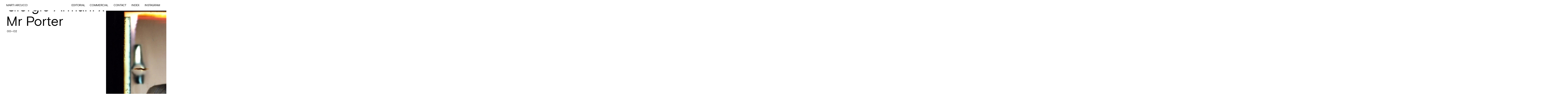

--- FILE ---
content_type: text/html; charset=utf-8
request_url: https://martiarcucci.com/portfolio/giorgio-armani-x-mr-porter/
body_size: 1663
content:
<!DOCTYPE html>
<html lang="en">
    <head>
    <title>Giorgio Armani x Mr Porter | Marti Arcucci</title>

<meta charset="UTF-8">

<link rel="canonical" href="https://martiarcucci.com/portfolio/giorgio-armani-x-mr-porter/">



<meta name="robots" content="index, follow">

<meta property="og:title" content="Giorgio Armani x Mr Porter">
<meta property="og:type" content="website">
<meta property="og:image" content="https://storage.googleapis.com/martina-arcucci-media/og_image_5faa7b4aa2/og_image_5faa7b4aa2.jpg">
<meta property="og:url" content="https://martiarcucci.com/portfolio/giorgio-armani-x-mr-porter/">


<meta property="og:description" content="Marti Arcucci is an Argentinian stylist based in New York.">






<meta property="og:image:url" content="https://storage.googleapis.com/martina-arcucci-media/og_image_5faa7b4aa2/og_image_5faa7b4aa2.jpg">

<meta property="og:image:type" content="image/jpeg">
<meta property="og:image:width" content="1280">
<meta property="og:image:height" content="720">



<meta name="twitter:card" content="summary_large_image">

<meta name="twitter:title" content="Giorgio Armani x Mr Porter">
<meta name="twitter:image" content="https://storage.googleapis.com/martina-arcucci-media/og_image_5faa7b4aa2/og_image_5faa7b4aa2.jpg">

<meta name="twitter:description" content="Marti Arcucci is an Argentinian stylist based in New York.">


<link rel="icon" href="/favicon.ico"><link rel="icon" href="/favicon.svg">
<meta content="width=device-width, initial-scale=1.0" name="viewport"><meta content="Astro v1.9.2" name="generator">



<link rel="stylesheet" href="/assets/_slug_.b0cfe834.css" /><script type="module" src="/hoisted.b4bdbea4.js"></script></head>


    <body class="h-layout p-single" data-barba="wrapper">
        <div class="fade-in-overlay"></div>

        <div id="custom-cursor">
    <span class="icon"><svg name="right-arrow" width="28" height="19" viewBox="0 0 28 19" fill="none" xmlns="http://www.w3.org/2000/svg">
    <line x1="-8.74228e-08" y1="9.6875" x2="26" y2="9.6875" stroke="currentColor" stroke-width="2"/>
    <path d="M17.5625 1L26.1875 9.625L17.5625 18.25" stroke="currentColor" stroke-width="2"/>
</svg>
</span>
</div>

        <header class="c-header">
    <nav>
        <a class="logo" href="/">Marti Arcucci</a>
        <button class="hamburger">
    <span class="sr-only">Menu</span>
    <span class="line"></span>
    <span class="line"></span>
    <span class="line"></span>
</button>

<button class="close-hamburger">
    <span class="sr-only">Close Menu</span>
    <svg width="30" height="22" viewBox="0 0 30 22" fill="none" xmlns="http://www.w3.org/2000/svg">
        <path d="M0 20.1949L28.8413 1.7236e-05L30 1.65484L1.15872 21.8497L0 20.1949Z" fill="black"></path>
        <path d="M1.15875 0L30 20.1949L28.8413 21.8497L2.9432e-05 1.65483L1.15875 0Z" fill="black"></path>
    </svg>
</button>
        <div class="c-navigation">
    <a href="/categories/editorial">Editorial</a><a href="/categories/commercial">Commercial</a>

    <a href="/contact">Contact</a>
    <a href="/portfolio-index">Index</a>
    <a href="https://instagram.com/martiarcucci" target="_blank">Instagram</a>

    <footer class="navigation-footer">
        <p class="address">401 Broadway suite 922 <br>New York, NY 10013</p>
        <a class="contact-email" href="mailto:info@martiarcucci.com">info@martiarcucci.com</a>
    </footer>
</div>
    </nav>
</header>

        <div data-barba="container">
            <main data-scroll-container class="horizontal-scroll-wrapper" data-barba-namespace="project">
                <link rel="stylesheet" href="/assets/_slug_.b0cfe834.css" /><script type="module" src="/hoisted.b4bdbea4.js"></script><div data-scroll-section class="panel project">
        <div class="c-horizontal-page-title" data-scroll data-scroll-speed="0">
    <div class="content">
        <h1 class="title-tag">Giorgio Armani x Mr Porter</h1>

        

        <span class="number">
                    <span class="start">
                        00
                    </span>
                    <span class="separator">—</span>
                    <span class="end">02</span>
                </span>

        
    </div>
</div>

        <div data-scroll class="project-imgs">
            <img alt="" style="background-color:#605049" width="3899" height="4825" src="/assets/Marcos_Armani_2_805e2c33fc_1BtACR.jpg" loading="eager" decoding="async"><img alt="" style="background-color:#6C6A68" width="2737" height="3707" src="/assets/Marcos_Armani_1_19aea3fb0e_Z2aioAY.jpg" loading="eager" decoding="async">
        </div>

        <div data-scroll class="breadcrumb">
            <a href="/">View categories</a>
            <span>/</span>
            <a href="/categories/commercial">Commercial</a>
        </div>

        

        <div class="project-preview">
                    <button class="project-preview-btn">
                        <div class="heading">
                            <div class="c-horizontal-page-title" data-scroll data-scroll-speed="0">
    <div class="content">
        <h2 class="title-tag">La Rando</h2>

        

        <span class="number">
                    <span class="start">
                        00
                    </span>
                    <span class="separator">—</span>
                    <span class="end">03</span>
                </span>

        <a href="/portfolio/la-rando" class="title-link">
                    <span class="sr-only">View more of La Rando</span>
                </a>
    </div>
</div>
                        </div>

                        <div class="project-imgs" data-scroll>
                            <img alt="" style="background-color:#5F5E5E" width="3000" height="2303" src="/assets/000295390002final_f461476150_ZJdxOD.jpg" loading="eager" decoding="async">
                        </div>
                    </button>
                </div>
    </div>
            </main>
        </div>

        
    </body>
</html>

--- FILE ---
content_type: text/css; charset=utf-8
request_url: https://martiarcucci.com/assets/_slug_.b0cfe834.css
body_size: 3370
content:
*,*:before,*:after{box-sizing:border-box}body,h1,.c-horizontal-page-title .content .title-tag,h2,h3,h4,p,figure,blockquote,dl,dd{margin:0}ul[role=list],ol[role=list]{list-style:none}html:focus-within{scroll-behavior:smooth}body{min-height:100dvh;text-rendering:optimizeSpeed;line-height:1.5}img,picture{display:block;height:auto}picture{height:100%}input,button,textarea,select{font:inherit}button{background:transparent;appearance:none;border-width:0;padding:0;color:inherit}@media (prefers-reduced-motion: reduce){html:focus-within{scroll-behavior:auto}*,*:before,*:after{animation-duration:.01ms!important;animation-iteration-count:1!important;transition-duration:.01ms!important;scroll-behavior:auto!important}}*,html body{cursor:none!important}html{font-size:62.5%;max-width:100vw;max-height:100dvh;overflow:hidden}body{font-family:BasisGrotesque,system-ui,sans-serif;font-size:2.2rem;letter-spacing:-.03rem}@media screen and (max-width: 768px){body{font-size:1.8rem}}.fade-in-overlay{position:fixed;top:0;left:0;height:100dvh;width:100vw;background-color:#fff;z-index:9999;pointer-events:none}.h-layout,.v-layout{height:100dvh;width:100vw;max-width:100vw;overflow:hidden}img{background-color:#ececec}.panel{box-sizing:border-box;height:100dvh;min-width:100vw;padding:0 2.9rem}@media (min-width: 1024px){.panel{padding:0rem 4.8rem 0}}.title{height:100dvh}.sr-only{position:absolute;width:1px;height:1px;padding:0;margin:-1px;overflow:hidden;clip:rect(0,0,0,0);white-space:nowrap;border-width:0}@font-face{font-family:BasisGrotesque;src:url(/fonts/basis-grotesque-regular-pro-web/basis-grotesque-regular-pro.woff) format("woff");font-weight:400;font-style:normal;font-display:swap}h1,.c-horizontal-page-title .content .title-tag{font-size:10.2rem;font-weight:400;line-height:1.1;white-space:normal;margin:0}@media screen and (max-width: 768px){h1,.c-horizontal-page-title .content .title-tag{font-size:4.5rem}}a{color:#000;text-decoration:none}ul{padding-left:2.1rem}.container{display:block;margin-left:auto;margin-right:auto;box-sizing:border-box;padding-left:4.8rem;padding-right:4.8rem}@media screen and (max-width: 55em){.container{padding-left:2.9rem;padding-right:2.9rem}}/*! locomotive-scroll v4.1.3 | MIT License | https://github.com/locomotivemtl/locomotive-scroll */html.has-scroll-smooth{overflow:hidden}html.has-scroll-dragging{-webkit-user-select:none;-moz-user-select:none;-ms-user-select:none;user-select:none}.has-scroll-smooth body{overflow:hidden}.has-scroll-smooth [data-scroll-container]{min-height:100dvh}[data-scroll-direction=horizontal] [data-scroll-container]{height:100dvh;display:inline-block;white-space:nowrap}[data-scroll-direction=horizontal] [data-scroll-section]{display:inline-block;vertical-align:top;white-space:nowrap;height:100%}.c-scrollbar{position:absolute;right:2px;top:0;width:11px;height:100%;transform-origin:center right;transition:transform .3s,opacity .3s;opacity:0;z-index:9000}@media (min-width: 1024px) and (max-width: 1439px){.c-scrollbar{right:11px}}.c-scrollbar:hover{transform:scaleX(1.45)}.c-scrollbar:hover,.has-scroll-scrolling .c-scrollbar,.has-scroll-dragging .c-scrollbar{opacity:1}[data-scroll-direction=horizontal] .c-scrollbar{width:100%;height:10px;top:auto;bottom:0;transform:scaleY(1)}[data-scroll-direction=horizontal] .c-scrollbar:hover{transform:scaleY(1.3)}.c-scrollbar_thumb{position:absolute;top:0;right:0;background-color:#000;opacity:.5;width:7px;border-radius:10px;margin:2px;cursor:-webkit-grab;cursor:grab}.has-scroll-dragging .c-scrollbar_thumb{cursor:-webkit-grabbing;cursor:grabbing}[data-scroll-direction=horizontal] .c-scrollbar_thumb{right:auto;bottom:0}.v-layout main{padding-top:8.2rem}.about-wrapper{position:relative;z-index:1500;max-width:100vw}.about-wrapper .about-blurb{position:absolute;display:inline-block;top:8.2rem;left:2.9rem;width:31.4rem;max-width:50vw;height:25vw;white-space:normal;line-height:1.2}@media (min-width: 768px) and (max-width: 1023px){.about-wrapper .about-blurb{top:11.4rem;max-width:75vw}}@media (min-width: 1024px){.about-wrapper .about-blurb{top:11.4rem;left:4.8rem;max-width:75vw}}.panel{position:relative;display:inline-flex;flex-direction:row;align-items:flex-start}.panel .parallax-showcase{position:relative;box-sizing:border-box;display:flex;flex-direction:row;justify-content:flex-start;padding-top:8.1rem;height:100dvh;z-index:100;padding-left:6rem}.panel .parallax-showcase .img-wrapper{position:relative;box-sizing:border-box;height:calc(100vh - 11.8rem)}.panel .parallax-showcase .img-wrapper a.project-link{display:block;cursor:none}@media (max-width: 767px){.panel{min-width:300vw}.panel .img-wrapper:last-of-type{padding-right:10rem}}@media (min-width: 768px) and (max-width: 1023px){.panel .img-wrapper:last-of-type{padding-right:12rem}}@media (min-width: 1024px) and (max-width: 1439px){.panel{min-width:200vw}}@media (min-width: 1440px){.panel{min-width:150vw}}.project-listing{position:relative;margin-top:8.2rem;height:calc(100dvh - 8.2rem)}.project-listing a{display:inline-block}.project-listing img{max-height:85%}.project-listing .caption{display:flex;flex-direction:row;justify-content:space-between;text-transform:uppercase;gap:2rem;margin-top:2rem}.project-listing .caption .project-title{white-space:break-spaces}@media (max-width: 767px){.project-listing img{max-height:80dvh}.project-listing .caption{margin-top:1rem}}#custom-cursor{display:none}@media (min-width: 1024px){#custom-cursor{position:absolute;background-color:#000;height:.9rem;width:.9rem;border-radius:999rem;pointer-events:none;z-index:9999;display:none;align-items:center;justify-content:center}#custom-cursor.is-active{display:flex}#custom-cursor .icon{background-color:unset;height:0;width:0;opacity:0;color:#fff}#custom-cursor.hover{background:unset}#custom-cursor.hover .icon{color:#fff;height:1.9rem;width:2.8rem;opacity:1}#custom-cursor.hover.black .icon svg path,#custom-cursor.hover.black .icon svg line{stroke:#000}}@keyframes fadeIn{0%{opacity:0}to{opacity:1}}.h-layout .main-footer{display:inline-block}.main-footer .inner{display:flex;align-items:flex-start}.main-footer .inner .content{display:flex;align-items:flex-start;gap:3.2rem 11.3rem}.h-layout .main-footer .inner{width:50vw;align-items:center;justify-content:flex-end;height:100dvh}@media (min-width: 1024px){.h-layout .main-footer .inner{width:65vw}}.v-layout .main-footer .inner{width:65.5rem;margin-left:auto;padding-bottom:3.2rem}@media (max-width: 1023px){.main-footer{display:none!important;width:0}}.main-footer p.address{max-width:25rem;white-space:normal}@media (min-width: 1024px){.hamburger{display:none}}.hamburger .line{display:block;width:3rem;height:2px;margin-bottom:.5rem;background-color:#000}.hamburger .line:last-of-type{margin-bottom:0}.close-hamburger{display:none}.c-header{background-color:#fff;position:fixed;z-index:8888;width:100%}.c-header nav{width:auto;background:rgba(255,255,255,0);display:flex;flex-direction:row;align-items:center;justify-content:space-between;padding:2.7rem 2.9rem}@media (min-width: 1024px){.c-header nav{padding:2.4rem 4.8rem}}.c-header nav a{text-transform:uppercase}@media (max-width: 1023px){.c-header nav a{font-size:1.8rem}}.c-horizontal-page-title{display:flex;box-sizing:border-box;position:relative;flex-direction:row;align-items:center;z-index:1000;height:100dvh;width:auto!important;max-width:calc(100vw - 9.6rem)}.c-horizontal-page-title .content{position:relative}.c-horizontal-page-title .content .title-tag{font-weight:400}.c-horizontal-page-title .content .view-all{display:flex;align-items:center;text-transform:uppercase;line-height:1;padding-top:1rem;gap:1rem}.c-horizontal-page-title .content .view-all:after{content:"";display:inline-block;width:3.75rem;height:2px;background-color:#000;transform:translateY(-2px)}.c-horizontal-page-title .content .number{display:flex;gap:.5rem;margin-left:.5rem}.c-horizontal-page-title .content .title-link{position:absolute;top:0;left:0;width:100%;height:100%}@media (min-width: 768px) and (max-width: 1023px){.c-horizontal-page-title .content.hometitle{display:flex;align-items:center;justify-content:center;gap:2.4rem}}@media (min-width: 1024px){.c-horizontal-page-title .content.hometitle{display:flex;align-items:center;justify-content:center;gap:4.5rem}}.c-index-project{position:relative;margin-top:4.5rem}@media (min-width: 1024px){.c-index-project{margin-top:9rem}.c-index-project:last-of-type{margin-bottom:9rem}}.c-index-project .project-title{text-transform:uppercase;margin-bottom:1.6rem;font-size:1.8rem;font-weight:400;line-height:1}@media (min-width: 1024px){.c-index-project .project-title{margin-bottom:3.2rem;font-size:2.2rem}}.c-index-project .images{display:flex;flex-wrap:wrap;gap:1.6rem}@media (min-width: 1024px){.c-index-project .images{gap:3.2rem}}.c-index-project .images img{flex:0 0 auto;max-height:13.3rem;height:100%;width:auto}@media (min-width: 576px){.c-index-project .images img{max-height:20rem}}@media (min-width: 1024px){.c-index-project .images img{max-height:25.5rem}}.c-index-project .project-link{position:absolute;top:0;left:0}.c-navigation{top:5rem;left:0;padding-left:3.2rem;display:none;background-color:#fff;margin:0}.c-navigation>a{display:inline-block;text-align:center;text-decoration:none;text-transform:uppercase;color:#000;margin-left:3.4rem}.c-navigation.expanded{display:unset}@media (min-width: 1024px){.c-navigation{margin-left:5em;display:block;position:static;width:auto;background:none}.c-navigation>a{display:inline-block}.c-navigation .navigation-footer{display:none}}@media (max-width: 1023px){.c-navigation{box-sizing:border-box;position:absolute;top:6.8rem;padding-top:6.8rem;height:90dvh;width:100vw}.c-navigation>a{display:block;text-align:left;margin:0;margin-top:3rem}.c-navigation .navigation-footer{display:block;position:absolute;bottom:0;padding-bottom:6rem}.c-navigation .navigation-footer p{margin-bottom:3.6rem}}.s-page_hero{margin:4rem 0 8rem}@media (min-width: 1024px){.s-page_hero{margin:10.4rem 0 17.3rem}}.s-text{display:flex;justify-content:space-between;flex-wrap:wrap;gap:3.2rem;margin-bottom:9rem}.s-text .heading{text-transform:uppercase;font-size:2.2rem}.s-text .left,.s-text .right{width:65.6rem}.s-text .text ul{list-style:none;padding:0;margin:0}.error404{display:flex;min-height:75dvh;flex-direction:column;justify-content:center}.error404 .error-title{margin-bottom:2rem}.error404 .error-title span{font-size:.75em;display:block;opacity:.2;line-height:1}.error404 a{display:inline-block;text-decoration:underline}.p-category .panel{position:relative;display:inline-block;width:auto}.p-category .panel:first-of-type{padding-left:90vw}.p-category .c-horizontal-page-title{position:absolute;left:2.9rem}@media (min-width: 1024px){.p-category .c-horizontal-page-title{left:4.8rem}}.p-category .category{display:flex;flex-direction:row;align-items:top;justify-content:flex-start;gap:15rem}.p-category .category-imgs{position:relative;display:flex;flex-direction:row;align-items:flex-start;gap:6rem;box-sizing:border-box;height:100dvh;z-index:100}.p-portfolio-index img{display:inline-block}.p-portfolio-index .container{padding-bottom:4.5rem}@media (min-width: 1024px){.p-portfolio-index .container{padding-bottom:0}}.p-single .c-horizontal-page-title .content .title-tag{width:60vw}.p-single .panel{position:relative;width:auto;display:inline-flex;flex-direction:row;align-items:flex-start;gap:6rem}.p-single .breadcrumb{position:absolute;flex-direction:row;align-items:center;left:4.8rem;z-index:1000;white-space:nowrap;display:flex;gap:1.8rem;height:10dvh;bottom:0}@media (max-width: 1023px){.p-single .breadcrumb{left:2.9rem}}.p-single .breadcrumb a{text-transform:uppercase;cursor:none;position:relative;display:inline-block;line-height:1}.p-single .breadcrumb a:after{content:"";position:absolute;left:0;top:2rem;height:3px;width:0;background-color:#000;transition-property:width;transition-duration:.3s;transition-timing-function:ease-out}.p-single .breadcrumb a:hover:after,.p-single .breadcrumb a:focus:after,.p-single .breadcrumb a:active:after{left:0;right:auto;width:100%}.p-single .project-imgs{position:relative;display:flex;flex-direction:row;align-items:flex-start;gap:6rem;box-sizing:border-box;height:95dvh;padding-top:8.2rem;z-index:100}.p-single .project-imgs img{height:100%;width:auto}.p-single .project-imgs img:last-of-type{margin-right:33vw}@media (max-width: 1023px){.p-single .project-imgs{padding-top:7.4rem}}.p-single .project-preview{display:block}.p-single .project-preview .project-preview-btn{display:flex;z-index:3000;width:20rem;position:relative;background:#fff}@media (min-width: 1024px){.p-single .project-preview .project-preview-btn{width:45rem}}.p-single .project-preview .project-preview-btn.active{width:auto}.p-single .project-preview .project-preview-btn.active .project-imgs{position:relative;top:0;left:0;transform:none;margin-left:6rem}.p-single .project-preview .project-preview-btn .heading{text-align:left;z-index:2000;letter-spacing:-.3px}.p-single .project-preview .project-preview-btn .content .title-tag{width:60vw}.p-single .credits-wrapper{max-width:50ch;height:95.5dvh;display:flex;flex-direction:column;justify-content:flex-end}@media (max-width: 1023px){.p-single .credits-wrapper{max-width:unset;width:200vw}}.p-single .credits-wrapper .row{display:flex;flex-direction:row;padding-top:1.5rem;padding-bottom:1.5rem}.p-single .credits-wrapper .row:last-of-type{padding-bottom:0}@media (max-width: 1023px){.p-single .credits-wrapper .row{padding-top:1rem;padding-bottom:1rem}}.p-single .credits{box-sizing:border-box;width:200vw}.p-single .credits p{margin:0}.p-single .credits .left{float:left;width:50%}.p-single .credits .right{float:right;width:50%}@media (min-width: 576px){.p-single .credits{width:150vw}}@media (min-width: 768px) and (max-width: 1023px){.p-single .credits{width:150vw}.p-single .credits .left,.p-single .credits .right{width:50vw}}@media (min-width: 1024px){.p-single .credits{width:70rem}.p-single .credits .left,.p-single .credits .right{width:50vw}}.p-contact main{padding-bottom:.1rem}.p-contact main .contact-photo{display:block;margin-left:auto;margin-bottom:9rem;max-width:42.5rem;width:100%;height:auto}


--- FILE ---
content_type: application/javascript; charset=utf-8
request_url: https://martiarcucci.com/hoisted.b4bdbea4.js
body_size: -317
content:
import"./chunks/scripts.329854d9.js";


--- FILE ---
content_type: application/javascript; charset=utf-8
request_url: https://martiarcucci.com/chunks/scripts.329854d9.js
body_size: 72085
content:
var Ra=typeof globalThis<"u"?globalThis:typeof window<"u"?window:typeof global<"u"?global:typeof self<"u"?self:{};function Rc(){const s=document.querySelector(".hamburger"),t=document.querySelector(".close-hamburger"),r=document.querySelector(".c-navigation"),e=s,i=t;s?.addEventListener("click",n=>{r!=null&&e!=null&&i!=null&&(r.classList.toggle("expanded"),e.style.display="none",i.style.display="block")}),t?.addEventListener("click",n=>{r!=null&&e!=null&&i!=null&&(r.classList.toggle("expanded"),e.style.display="block",i.style.display="none")}),r?.querySelectorAll("a").forEach(o=>{o.target===""&&!o.href.includes("mailto:")&&o.addEventListener("click",a=>{i&&i.style.display==="block"&&i.click()})})}function hs(s,t){if(!(s instanceof t))throw new TypeError("Cannot call a class as a function")}function Xo(s,t){for(var r=0;r<t.length;r++){var e=t[r];e.enumerable=e.enumerable||!1,e.configurable=!0,"value"in e&&(e.writable=!0),Object.defineProperty(s,e.key,e)}}function fs(s,t,r){return t&&Xo(s.prototype,t),r&&Xo(s,r),s}function Lc(s,t,r){return t in s?Object.defineProperty(s,t,{value:r,enumerable:!0,configurable:!0,writable:!0}):s[t]=r,s}function Uo(s,t){var r=Object.keys(s);if(Object.getOwnPropertySymbols){var e=Object.getOwnPropertySymbols(s);t&&(e=e.filter(function(i){return Object.getOwnPropertyDescriptor(s,i).enumerable})),r.push.apply(r,e)}return r}function bs(s){for(var t=1;t<arguments.length;t++){var r=arguments[t]!=null?arguments[t]:{};t%2?Uo(Object(r),!0).forEach(function(e){Lc(s,e,r[e])}):Object.getOwnPropertyDescriptors?Object.defineProperties(s,Object.getOwnPropertyDescriptors(r)):Uo(Object(r)).forEach(function(e){Object.defineProperty(s,e,Object.getOwnPropertyDescriptor(r,e))})}return s}function La(s,t){if(typeof t!="function"&&t!==null)throw new TypeError("Super expression must either be null or a function");s.prototype=Object.create(t&&t.prototype,{constructor:{value:s,writable:!0,configurable:!0}}),t&&Ws(s,t)}function je(s){return je=Object.setPrototypeOf?Object.getPrototypeOf:function(r){return r.__proto__||Object.getPrototypeOf(r)},je(s)}function Ws(s,t){return Ws=Object.setPrototypeOf||function(e,i){return e.__proto__=i,e},Ws(s,t)}function Ic(){if(typeof Reflect>"u"||!Reflect.construct||Reflect.construct.sham)return!1;if(typeof Proxy=="function")return!0;try{return Date.prototype.toString.call(Reflect.construct(Date,[],function(){})),!0}catch{return!1}}function Ia(s){if(s===void 0)throw new ReferenceError("this hasn't been initialised - super() hasn't been called");return s}function Bc(s,t){return t&&(typeof t=="object"||typeof t=="function")?t:Ia(s)}function Ba(s){var t=Ic();return function(){var e=je(s),i;if(t){var n=je(this).constructor;i=Reflect.construct(e,arguments,n)}else i=e.apply(this,arguments);return Bc(this,i)}}function zc(s,t){for(;!Object.prototype.hasOwnProperty.call(s,t)&&(s=je(s),s!==null););return s}function dr(s,t,r){return typeof Reflect<"u"&&Reflect.get?dr=Reflect.get:dr=function(i,n,o){var a=zc(i,n);if(!!a){var l=Object.getOwnPropertyDescriptor(a,n);return l.get?l.get.call(o):l.value}},dr(s,t,r||s)}function Si(s,t){return Hc(s)||Yc(s,t)||za(s,t)||qc()}function Fc(s){return Nc(s)||Wc(s)||za(s)||jc()}function Nc(s){if(Array.isArray(s))return Ys(s)}function Hc(s){if(Array.isArray(s))return s}function Wc(s){if(typeof Symbol<"u"&&Symbol.iterator in Object(s))return Array.from(s)}function Yc(s,t){if(!(typeof Symbol>"u"||!(Symbol.iterator in Object(s)))){var r=[],e=!0,i=!1,n=void 0;try{for(var o=s[Symbol.iterator](),a;!(e=(a=o.next()).done)&&(r.push(a.value),!(t&&r.length===t));e=!0);}catch(l){i=!0,n=l}finally{try{!e&&o.return!=null&&o.return()}finally{if(i)throw n}}return r}}function za(s,t){if(!!s){if(typeof s=="string")return Ys(s,t);var r=Object.prototype.toString.call(s).slice(8,-1);if(r==="Object"&&s.constructor&&(r=s.constructor.name),r==="Map"||r==="Set")return Array.from(s);if(r==="Arguments"||/^(?:Ui|I)nt(?:8|16|32)(?:Clamped)?Array$/.test(r))return Ys(s,t)}}function Ys(s,t){(t==null||t>s.length)&&(t=s.length);for(var r=0,e=new Array(t);r<t;r++)e[r]=s[r];return e}function jc(){throw new TypeError(`Invalid attempt to spread non-iterable instance.
In order to be iterable, non-array objects must have a [Symbol.iterator]() method.`)}function qc(){throw new TypeError(`Invalid attempt to destructure non-iterable instance.
In order to be iterable, non-array objects must have a [Symbol.iterator]() method.`)}var Ci={el:document,name:"scroll",offset:[0,0],repeat:!1,smooth:!1,initPosition:{x:0,y:0},direction:"vertical",gestureDirection:"vertical",reloadOnContextChange:!1,lerp:.1,class:"is-inview",scrollbarContainer:!1,scrollbarClass:"c-scrollbar",scrollingClass:"has-scroll-scrolling",draggingClass:"has-scroll-dragging",smoothClass:"has-scroll-smooth",initClass:"has-scroll-init",getSpeed:!1,getDirection:!1,scrollFromAnywhere:!1,multiplier:1,firefoxMultiplier:50,touchMultiplier:2,resetNativeScroll:!0,tablet:{smooth:!1,direction:"vertical",gestureDirection:"vertical",breakpoint:1024},smartphone:{smooth:!1,direction:"vertical",gestureDirection:"vertical"}},Fa=function(){function s(){var t=arguments.length>0&&arguments[0]!==void 0?arguments[0]:{};hs(this,s),Object.assign(this,Ci,t),this.smartphone=Ci.smartphone,t.smartphone&&Object.assign(this.smartphone,t.smartphone),this.tablet=Ci.tablet,t.tablet&&Object.assign(this.tablet,t.tablet),this.namespace="locomotive",this.html=document.documentElement,this.windowHeight=window.innerHeight,this.windowWidth=window.innerWidth,this.windowMiddle={x:this.windowWidth/2,y:this.windowHeight/2},this.els={},this.currentElements={},this.listeners={},this.hasScrollTicking=!1,this.hasCallEventSet=!1,this.checkScroll=this.checkScroll.bind(this),this.checkResize=this.checkResize.bind(this),this.checkEvent=this.checkEvent.bind(this),this.instance={scroll:{x:0,y:0},limit:{x:this.html.offsetWidth,y:this.html.offsetHeight},currentElements:this.currentElements},this.isMobile?this.isTablet?this.context="tablet":this.context="smartphone":this.context="desktop",this.isMobile&&(this.direction=this[this.context].direction),this.direction==="horizontal"?this.directionAxis="x":this.directionAxis="y",this.getDirection&&(this.instance.direction=null),this.getDirection&&(this.instance.speed=0),this.html.classList.add(this.initClass),window.addEventListener("resize",this.checkResize,!1)}return fs(s,[{key:"init",value:function(){this.initEvents()}},{key:"checkScroll",value:function(){this.dispatchScroll()}},{key:"checkResize",value:function(){var r=this;this.resizeTick||(this.resizeTick=!0,requestAnimationFrame(function(){r.resize(),r.resizeTick=!1}))}},{key:"resize",value:function(){}},{key:"checkContext",value:function(){if(!!this.reloadOnContextChange){this.isMobile=/Android|iPhone|iPad|iPod|BlackBerry|IEMobile|Opera Mini/i.test(navigator.userAgent)||navigator.platform==="MacIntel"&&navigator.maxTouchPoints>1||this.windowWidth<this.tablet.breakpoint,this.isTablet=this.isMobile&&this.windowWidth>=this.tablet.breakpoint;var r=this.context;if(this.isMobile?this.isTablet?this.context="tablet":this.context="smartphone":this.context="desktop",r!=this.context){var e=r=="desktop"?this.smooth:this[r].smooth,i=this.context=="desktop"?this.smooth:this[this.context].smooth;e!=i&&window.location.reload()}}}},{key:"initEvents",value:function(){var r=this;this.scrollToEls=this.el.querySelectorAll("[data-".concat(this.name,"-to]")),this.setScrollTo=this.setScrollTo.bind(this),this.scrollToEls.forEach(function(e){e.addEventListener("click",r.setScrollTo,!1)})}},{key:"setScrollTo",value:function(r){r.preventDefault(),this.scrollTo(r.currentTarget.getAttribute("data-".concat(this.name,"-href"))||r.currentTarget.getAttribute("href"),{offset:r.currentTarget.getAttribute("data-".concat(this.name,"-offset"))})}},{key:"addElements",value:function(){}},{key:"detectElements",value:function(r){var e=this,i=this.instance.scroll.y,n=i+this.windowHeight,o=this.instance.scroll.x,a=o+this.windowWidth;Object.entries(this.els).forEach(function(l){var c=Si(l,2),u=c[0],d=c[1];if(d&&(!d.inView||r)&&(e.direction==="horizontal"?a>=d.left&&o<d.right&&e.setInView(d,u):n>=d.top&&i<d.bottom&&e.setInView(d,u)),d&&d.inView)if(e.direction==="horizontal"){var h=d.right-d.left;d.progress=(e.instance.scroll.x-(d.left-e.windowWidth))/(h+e.windowWidth),(a<d.left||o>d.right)&&e.setOutOfView(d,u)}else{var f=d.bottom-d.top;d.progress=(e.instance.scroll.y-(d.top-e.windowHeight))/(f+e.windowHeight),(n<d.top||i>d.bottom)&&e.setOutOfView(d,u)}}),this.hasScrollTicking=!1}},{key:"setInView",value:function(r,e){this.els[e].inView=!0,r.el.classList.add(r.class),this.currentElements[e]=r,r.call&&this.hasCallEventSet&&(this.dispatchCall(r,"enter"),r.repeat||(this.els[e].call=!1))}},{key:"setOutOfView",value:function(r,e){var i=this;this.els[e].inView=!1,Object.keys(this.currentElements).forEach(function(n){n===e&&delete i.currentElements[n]}),r.call&&this.hasCallEventSet&&this.dispatchCall(r,"exit"),r.repeat&&r.el.classList.remove(r.class)}},{key:"dispatchCall",value:function(r,e){this.callWay=e,this.callValue=r.call.split(",").map(function(n){return n.trim()}),this.callObj=r,this.callValue.length==1&&(this.callValue=this.callValue[0]);var i=new Event(this.namespace+"call");this.el.dispatchEvent(i)}},{key:"dispatchScroll",value:function(){var r=new Event(this.namespace+"scroll");this.el.dispatchEvent(r)}},{key:"setEvents",value:function(r,e){this.listeners[r]||(this.listeners[r]=[]);var i=this.listeners[r];i.push(e),i.length===1&&this.el.addEventListener(this.namespace+r,this.checkEvent,!1),r==="call"&&(this.hasCallEventSet=!0,this.detectElements(!0))}},{key:"unsetEvents",value:function(r,e){if(!!this.listeners[r]){var i=this.listeners[r],n=i.indexOf(e);n<0||(i.splice(n,1),i.index===0&&this.el.removeEventListener(this.namespace+r,this.checkEvent,!1))}}},{key:"checkEvent",value:function(r){var e=this,i=r.type.replace(this.namespace,""),n=this.listeners[i];!n||n.length===0||n.forEach(function(o){switch(i){case"scroll":return o(e.instance);case"call":return o(e.callValue,e.callWay,e.callObj);default:return o()}})}},{key:"startScroll",value:function(){}},{key:"stopScroll",value:function(){}},{key:"setScroll",value:function(r,e){this.instance.scroll={x:0,y:0}}},{key:"destroy",value:function(){var r=this;window.removeEventListener("resize",this.checkResize,!1),Object.keys(this.listeners).forEach(function(e){r.el.removeEventListener(r.namespace+e,r.checkEvent,!1)}),this.listeners={},this.scrollToEls.forEach(function(e){e.removeEventListener("click",r.setScrollTo,!1)}),this.html.classList.remove(this.initClass)}}]),s}(),Vc=typeof globalThis<"u"?globalThis:typeof window<"u"?window:typeof global<"u"?global:typeof self<"u"?self:{};function Na(s,t){return t={exports:{}},s(t,t.exports),t.exports}var Ha=Na(function(s,t){(function(){function r(){var e=window,i=document;if("scrollBehavior"in i.documentElement.style&&e.__forceSmoothScrollPolyfill__!==!0)return;var n=e.HTMLElement||e.Element,o=468,a={scroll:e.scroll||e.scrollTo,scrollBy:e.scrollBy,elementScroll:n.prototype.scroll||d,scrollIntoView:n.prototype.scrollIntoView},l=e.performance&&e.performance.now?e.performance.now.bind(e.performance):Date.now;function c(m){var y=["MSIE ","Trident/","Edge/"];return new RegExp(y.join("|")).test(m)}var u=c(e.navigator.userAgent)?1:0;function d(m,y){this.scrollLeft=m,this.scrollTop=y}function h(m){return .5*(1-Math.cos(Math.PI*m))}function f(m){if(m===null||typeof m!="object"||m.behavior===void 0||m.behavior==="auto"||m.behavior==="instant")return!0;if(typeof m=="object"&&m.behavior==="smooth")return!1;throw new TypeError("behavior member of ScrollOptions "+m.behavior+" is not a valid value for enumeration ScrollBehavior.")}function g(m,y){if(y==="Y")return m.clientHeight+u<m.scrollHeight;if(y==="X")return m.clientWidth+u<m.scrollWidth}function p(m,y){var k=e.getComputedStyle(m,null)["overflow"+y];return k==="auto"||k==="scroll"}function v(m){var y=g(m,"Y")&&p(m,"Y"),k=g(m,"X")&&p(m,"X");return y||k}function w(m){for(;m!==i.body&&v(m)===!1;)m=m.parentNode||m.host;return m}function x(m){var y=l(),k,b,P,E=(y-m.startTime)/o;E=E>1?1:E,k=h(E),b=m.startX+(m.x-m.startX)*k,P=m.startY+(m.y-m.startY)*k,m.method.call(m.scrollable,b,P),(b!==m.x||P!==m.y)&&e.requestAnimationFrame(x.bind(e,m))}function S(m,y,k){var b,P,E,O,R=l();m===i.body?(b=e,P=e.scrollX||e.pageXOffset,E=e.scrollY||e.pageYOffset,O=a.scroll):(b=m,P=m.scrollLeft,E=m.scrollTop,O=d),x({scrollable:b,method:O,startTime:R,startX:P,startY:E,x:y,y:k})}e.scroll=e.scrollTo=function(){if(arguments[0]!==void 0){if(f(arguments[0])===!0){a.scroll.call(e,arguments[0].left!==void 0?arguments[0].left:typeof arguments[0]!="object"?arguments[0]:e.scrollX||e.pageXOffset,arguments[0].top!==void 0?arguments[0].top:arguments[1]!==void 0?arguments[1]:e.scrollY||e.pageYOffset);return}S.call(e,i.body,arguments[0].left!==void 0?~~arguments[0].left:e.scrollX||e.pageXOffset,arguments[0].top!==void 0?~~arguments[0].top:e.scrollY||e.pageYOffset)}},e.scrollBy=function(){if(arguments[0]!==void 0){if(f(arguments[0])){a.scrollBy.call(e,arguments[0].left!==void 0?arguments[0].left:typeof arguments[0]!="object"?arguments[0]:0,arguments[0].top!==void 0?arguments[0].top:arguments[1]!==void 0?arguments[1]:0);return}S.call(e,i.body,~~arguments[0].left+(e.scrollX||e.pageXOffset),~~arguments[0].top+(e.scrollY||e.pageYOffset))}},n.prototype.scroll=n.prototype.scrollTo=function(){if(arguments[0]!==void 0){if(f(arguments[0])===!0){if(typeof arguments[0]=="number"&&arguments[1]===void 0)throw new SyntaxError("Value could not be converted");a.elementScroll.call(this,arguments[0].left!==void 0?~~arguments[0].left:typeof arguments[0]!="object"?~~arguments[0]:this.scrollLeft,arguments[0].top!==void 0?~~arguments[0].top:arguments[1]!==void 0?~~arguments[1]:this.scrollTop);return}var m=arguments[0].left,y=arguments[0].top;S.call(this,this,typeof m>"u"?this.scrollLeft:~~m,typeof y>"u"?this.scrollTop:~~y)}},n.prototype.scrollBy=function(){if(arguments[0]!==void 0){if(f(arguments[0])===!0){a.elementScroll.call(this,arguments[0].left!==void 0?~~arguments[0].left+this.scrollLeft:~~arguments[0]+this.scrollLeft,arguments[0].top!==void 0?~~arguments[0].top+this.scrollTop:~~arguments[1]+this.scrollTop);return}this.scroll({left:~~arguments[0].left+this.scrollLeft,top:~~arguments[0].top+this.scrollTop,behavior:arguments[0].behavior})}},n.prototype.scrollIntoView=function(){if(f(arguments[0])===!0){a.scrollIntoView.call(this,arguments[0]===void 0?!0:arguments[0]);return}var m=w(this),y=m.getBoundingClientRect(),k=this.getBoundingClientRect();m!==i.body?(S.call(this,m,m.scrollLeft+k.left-y.left,m.scrollTop+k.top-y.top),e.getComputedStyle(m).position!=="fixed"&&e.scrollBy({left:y.left,top:y.top,behavior:"smooth"})):e.scrollBy({left:k.left,top:k.top,behavior:"smooth"})}}s.exports={polyfill:r}})()});Ha.polyfill;var Xc=function(s){La(r,s);var t=Ba(r);function r(){var e,i=arguments.length>0&&arguments[0]!==void 0?arguments[0]:{};return hs(this,r),e=t.call(this,i),e.resetNativeScroll&&(history.scrollRestoration&&(history.scrollRestoration="manual"),window.scrollTo(0,0)),window.addEventListener("scroll",e.checkScroll,!1),window.smoothscrollPolyfill===void 0&&(window.smoothscrollPolyfill=Ha,window.smoothscrollPolyfill.polyfill()),e}return fs(r,[{key:"init",value:function(){this.instance.scroll.y=window.pageYOffset,this.addElements(),this.detectElements(),dr(je(r.prototype),"init",this).call(this)}},{key:"checkScroll",value:function(){var i=this;dr(je(r.prototype),"checkScroll",this).call(this),this.getDirection&&this.addDirection(),this.getSpeed&&(this.addSpeed(),this.speedTs=Date.now()),this.instance.scroll.y=window.pageYOffset,Object.entries(this.els).length&&(this.hasScrollTicking||(requestAnimationFrame(function(){i.detectElements()}),this.hasScrollTicking=!0))}},{key:"addDirection",value:function(){window.pageYOffset>this.instance.scroll.y?this.instance.direction!=="down"&&(this.instance.direction="down"):window.pageYOffset<this.instance.scroll.y&&this.instance.direction!=="up"&&(this.instance.direction="up")}},{key:"addSpeed",value:function(){window.pageYOffset!=this.instance.scroll.y?this.instance.speed=(window.pageYOffset-this.instance.scroll.y)/Math.max(1,Date.now()-this.speedTs):this.instance.speed=0}},{key:"resize",value:function(){Object.entries(this.els).length&&(this.windowHeight=window.innerHeight,this.updateElements())}},{key:"addElements",value:function(){var i=this;this.els={};var n=this.el.querySelectorAll("[data-"+this.name+"]");n.forEach(function(o,a){o.getBoundingClientRect();var l=o.dataset[i.name+"Class"]||i.class,c=typeof o.dataset[i.name+"Id"]=="string"?o.dataset[i.name+"Id"]:a,u,d,h=typeof o.dataset[i.name+"Offset"]=="string"?o.dataset[i.name+"Offset"].split(","):i.offset,f=o.dataset[i.name+"Repeat"],g=o.dataset[i.name+"Call"],p=o.dataset[i.name+"Target"],v;p!==void 0?v=document.querySelector("".concat(p)):v=o;var w=v.getBoundingClientRect();u=w.top+i.instance.scroll.y,d=w.left+i.instance.scroll.x;var x=u+v.offsetHeight,S=d+v.offsetWidth;f=="false"?f=!1:f!=null?f=!0:f=i.repeat;var m=i.getRelativeOffset(h);u=u+m[0],x=x-m[1];var y={el:o,targetEl:v,id:c,class:l,top:u,bottom:x,left:d,right:S,offset:h,progress:0,repeat:f,inView:!1,call:g};i.els[c]=y,o.classList.contains(l)&&i.setInView(i.els[c],c)})}},{key:"updateElements",value:function(){var i=this;Object.entries(this.els).forEach(function(n){var o=Si(n,2),a=o[0],l=o[1],c=l.targetEl.getBoundingClientRect().top+i.instance.scroll.y,u=c+l.targetEl.offsetHeight,d=i.getRelativeOffset(l.offset);i.els[a].top=c+d[0],i.els[a].bottom=u-d[1]}),this.hasScrollTicking=!1}},{key:"getRelativeOffset",value:function(i){var n=[0,0];if(i)for(var o=0;o<i.length;o++)typeof i[o]=="string"?i[o].includes("%")?n[o]=parseInt(i[o].replace("%","")*this.windowHeight/100):n[o]=parseInt(i[o]):n[o]=i[o];return n}},{key:"scrollTo",value:function(i){var n=arguments.length>1&&arguments[1]!==void 0?arguments[1]:{},o=parseInt(n.offset)||0,a=n.callback?n.callback:!1;if(typeof i=="string"){if(i==="top")i=this.html;else if(i==="bottom")i=this.html.offsetHeight-window.innerHeight;else if(i=document.querySelector(i),!i)return}else if(typeof i=="number")i=parseInt(i);else if(!(i&&i.tagName)){console.warn("`target` parameter is not valid");return}typeof i!="number"?o=i.getBoundingClientRect().top+o+this.instance.scroll.y:o=i+o;var l=function(){return parseInt(window.pageYOffset)===parseInt(o)};if(a)if(l()){a();return}else{var c=function u(){l()&&(window.removeEventListener("scroll",u),a())};window.addEventListener("scroll",c)}window.scrollTo({top:o,behavior:n.duration===0?"auto":"smooth"})}},{key:"update",value:function(){this.addElements(),this.detectElements()}},{key:"destroy",value:function(){dr(je(r.prototype),"destroy",this).call(this),window.removeEventListener("scroll",this.checkScroll,!1)}}]),r}(Fa);/*
object-assign
(c) Sindre Sorhus
@license MIT
*/var $o=Object.getOwnPropertySymbols,Uc=Object.prototype.hasOwnProperty,$c=Object.prototype.propertyIsEnumerable;function Gc(s){if(s==null)throw new TypeError("Object.assign cannot be called with null or undefined");return Object(s)}function Kc(){try{if(!Object.assign)return!1;var s=new String("abc");if(s[5]="de",Object.getOwnPropertyNames(s)[0]==="5")return!1;for(var t={},r=0;r<10;r++)t["_"+String.fromCharCode(r)]=r;var e=Object.getOwnPropertyNames(t).map(function(n){return t[n]});if(e.join("")!=="0123456789")return!1;var i={};return"abcdefghijklmnopqrst".split("").forEach(function(n){i[n]=n}),Object.keys(Object.assign({},i)).join("")==="abcdefghijklmnopqrst"}catch{return!1}}var Qc=Kc()?Object.assign:function(s,t){for(var r,e=Gc(s),i,n=1;n<arguments.length;n++){r=Object(arguments[n]);for(var o in r)Uc.call(r,o)&&(e[o]=r[o]);if($o){i=$o(r);for(var a=0;a<i.length;a++)$c.call(r,i[a])&&(e[i[a]]=r[i[a]])}}return e};function Wa(){}Wa.prototype={on:function(s,t,r){var e=this.e||(this.e={});return(e[s]||(e[s]=[])).push({fn:t,ctx:r}),this},once:function(s,t,r){var e=this;function i(){e.off(s,i),t.apply(r,arguments)}return i._=t,this.on(s,i,r)},emit:function(s){var t=[].slice.call(arguments,1),r=((this.e||(this.e={}))[s]||[]).slice(),e=0,i=r.length;for(e;e<i;e++)r[e].fn.apply(r[e].ctx,t);return this},off:function(s,t){var r=this.e||(this.e={}),e=r[s],i=[];if(e&&t)for(var n=0,o=e.length;n<o;n++)e[n].fn!==t&&e[n].fn._!==t&&i.push(e[n]);return i.length?r[s]=i:delete r[s],this}};var Zc=Wa,Jc=Na(function(s,t){(function(){var r;r=t!==null?t:this,r.Lethargy=function(){function e(i,n,o,a){this.stability=i!=null?Math.abs(i):8,this.sensitivity=n!=null?1+Math.abs(n):100,this.tolerance=o!=null?1+Math.abs(o):1.1,this.delay=a??150,this.lastUpDeltas=function(){var l,c,u;for(u=[],l=1,c=this.stability*2;1<=c?l<=c:l>=c;1<=c?l++:l--)u.push(null);return u}.call(this),this.lastDownDeltas=function(){var l,c,u;for(u=[],l=1,c=this.stability*2;1<=c?l<=c:l>=c;1<=c?l++:l--)u.push(null);return u}.call(this),this.deltasTimestamp=function(){var l,c,u;for(u=[],l=1,c=this.stability*2;1<=c?l<=c:l>=c;1<=c?l++:l--)u.push(null);return u}.call(this)}return e.prototype.check=function(i){var n;return i=i.originalEvent||i,i.wheelDelta!=null?n=i.wheelDelta:i.deltaY!=null?n=i.deltaY*-40:(i.detail!=null||i.detail===0)&&(n=i.detail*-40),this.deltasTimestamp.push(Date.now()),this.deltasTimestamp.shift(),n>0?(this.lastUpDeltas.push(n),this.lastUpDeltas.shift(),this.isInertia(1)):(this.lastDownDeltas.push(n),this.lastDownDeltas.shift(),this.isInertia(-1))},e.prototype.isInertia=function(i){var n,o,a,l,c,u,d;return n=i===-1?this.lastDownDeltas:this.lastUpDeltas,n[0]===null?i:this.deltasTimestamp[this.stability*2-2]+this.delay>Date.now()&&n[0]===n[this.stability*2-1]?!1:(a=n.slice(0,this.stability),o=n.slice(this.stability,this.stability*2),d=a.reduce(function(h,f){return h+f}),c=o.reduce(function(h,f){return h+f}),u=d/a.length,l=c/o.length,Math.abs(u)<Math.abs(l*this.tolerance)&&this.sensitivity<Math.abs(l)?i:!1)},e.prototype.showLastUpDeltas=function(){return this.lastUpDeltas},e.prototype.showLastDownDeltas=function(){return this.lastDownDeltas},e}()}).call(Vc)}),_e=function(){return{hasWheelEvent:"onwheel"in document,hasMouseWheelEvent:"onmousewheel"in document,hasTouch:"ontouchstart"in window||window.TouchEvent||window.DocumentTouch&&document instanceof DocumentTouch,hasTouchWin:navigator.msMaxTouchPoints&&navigator.msMaxTouchPoints>1,hasPointer:!!window.navigator.msPointerEnabled,hasKeyDown:"onkeydown"in document,isFirefox:navigator.userAgent.indexOf("Firefox")>-1}}(),tu=Object.prototype.toString,eu=Object.prototype.hasOwnProperty,ru=function(s){if(!s)return console.warn("bindAll requires at least one argument.");var t=Array.prototype.slice.call(arguments,1);if(t.length===0)for(var r in s)eu.call(s,r)&&typeof s[r]=="function"&&tu.call(s[r])=="[object Function]"&&t.push(r);for(var e=0;e<t.length;e++){var i=t[e];s[i]=iu(s[i],s)}};function iu(s,t){return function(){return s.apply(t,arguments)}}var nu=Jc.Lethargy,ei="virtualscroll",su=xe,Xi={LEFT:37,UP:38,RIGHT:39,DOWN:40,SPACE:32};function xe(s){ru(this,"_onWheel","_onMouseWheel","_onTouchStart","_onTouchMove","_onKeyDown"),this.el=window,s&&s.el&&(this.el=s.el,delete s.el),this.options=Qc({mouseMultiplier:1,touchMultiplier:2,firefoxMultiplier:15,keyStep:120,preventTouch:!1,unpreventTouchClass:"vs-touchmove-allowed",limitInertia:!1,useKeyboard:!0,useTouch:!0},s),this.options.limitInertia&&(this._lethargy=new nu),this._emitter=new Zc,this._event={y:0,x:0,deltaX:0,deltaY:0},this.touchStartX=null,this.touchStartY=null,this.bodyTouchAction=null,this.options.passive!==void 0&&(this.listenerOptions={passive:this.options.passive})}xe.prototype._notify=function(s){var t=this._event;t.x+=t.deltaX,t.y+=t.deltaY,this._emitter.emit(ei,{x:t.x,y:t.y,deltaX:t.deltaX,deltaY:t.deltaY,originalEvent:s})};xe.prototype._onWheel=function(s){var t=this.options;if(!(this._lethargy&&this._lethargy.check(s)===!1)){var r=this._event;r.deltaX=s.wheelDeltaX||s.deltaX*-1,r.deltaY=s.wheelDeltaY||s.deltaY*-1,_e.isFirefox&&s.deltaMode==1&&(r.deltaX*=t.firefoxMultiplier,r.deltaY*=t.firefoxMultiplier),r.deltaX*=t.mouseMultiplier,r.deltaY*=t.mouseMultiplier,this._notify(s)}};xe.prototype._onMouseWheel=function(s){if(!(this.options.limitInertia&&this._lethargy.check(s)===!1)){var t=this._event;t.deltaX=s.wheelDeltaX?s.wheelDeltaX:0,t.deltaY=s.wheelDeltaY?s.wheelDeltaY:s.wheelDelta,this._notify(s)}};xe.prototype._onTouchStart=function(s){var t=s.targetTouches?s.targetTouches[0]:s;this.touchStartX=t.pageX,this.touchStartY=t.pageY};xe.prototype._onTouchMove=function(s){var t=this.options;t.preventTouch&&!s.target.classList.contains(t.unpreventTouchClass)&&s.preventDefault();var r=this._event,e=s.targetTouches?s.targetTouches[0]:s;r.deltaX=(e.pageX-this.touchStartX)*t.touchMultiplier,r.deltaY=(e.pageY-this.touchStartY)*t.touchMultiplier,this.touchStartX=e.pageX,this.touchStartY=e.pageY,this._notify(s)};xe.prototype._onKeyDown=function(s){var t=this._event;t.deltaX=t.deltaY=0;var r=window.innerHeight-40;switch(s.keyCode){case Xi.LEFT:case Xi.UP:t.deltaY=this.options.keyStep;break;case Xi.RIGHT:case Xi.DOWN:t.deltaY=-this.options.keyStep;break;case s.shiftKey:t.deltaY=r;break;case Xi.SPACE:t.deltaY=-r;break;default:return}this._notify(s)};xe.prototype._bind=function(){_e.hasWheelEvent&&this.el.addEventListener("wheel",this._onWheel,this.listenerOptions),_e.hasMouseWheelEvent&&this.el.addEventListener("mousewheel",this._onMouseWheel,this.listenerOptions),_e.hasTouch&&this.options.useTouch&&(this.el.addEventListener("touchstart",this._onTouchStart,this.listenerOptions),this.el.addEventListener("touchmove",this._onTouchMove,this.listenerOptions)),_e.hasPointer&&_e.hasTouchWin&&(this.bodyTouchAction=document.body.style.msTouchAction,document.body.style.msTouchAction="none",this.el.addEventListener("MSPointerDown",this._onTouchStart,!0),this.el.addEventListener("MSPointerMove",this._onTouchMove,!0)),_e.hasKeyDown&&this.options.useKeyboard&&document.addEventListener("keydown",this._onKeyDown)};xe.prototype._unbind=function(){_e.hasWheelEvent&&this.el.removeEventListener("wheel",this._onWheel),_e.hasMouseWheelEvent&&this.el.removeEventListener("mousewheel",this._onMouseWheel),_e.hasTouch&&(this.el.removeEventListener("touchstart",this._onTouchStart),this.el.removeEventListener("touchmove",this._onTouchMove)),_e.hasPointer&&_e.hasTouchWin&&(document.body.style.msTouchAction=this.bodyTouchAction,this.el.removeEventListener("MSPointerDown",this._onTouchStart,!0),this.el.removeEventListener("MSPointerMove",this._onTouchMove,!0)),_e.hasKeyDown&&this.options.useKeyboard&&document.removeEventListener("keydown",this._onKeyDown)};xe.prototype.on=function(s,t){this._emitter.on(ei,s,t);var r=this._emitter.e;r&&r[ei]&&r[ei].length===1&&this._bind()};xe.prototype.off=function(s,t){this._emitter.off(ei,s,t);var r=this._emitter.e;(!r[ei]||r[ei].length<=0)&&this._unbind()};xe.prototype.reset=function(){var s=this._event;s.x=0,s.y=0};xe.prototype.destroy=function(){this._emitter.off(),this._unbind()};function ws(s,t,r){return(1-r)*s+r*t}function Se(s){var t={};if(!!window.getComputedStyle){var r=getComputedStyle(s),e=r.transform||r.webkitTransform||r.mozTransform,i=e.match(/^matrix3d\((.+)\)$/);return i?(t.x=i?parseFloat(i[1].split(", ")[12]):0,t.y=i?parseFloat(i[1].split(", ")[13]):0):(i=e.match(/^matrix\((.+)\)$/),t.x=i?parseFloat(i[1].split(", ")[4]):0,t.y=i?parseFloat(i[1].split(", ")[5]):0),t}}function xs(s){for(var t=[];s&&s!==document;s=s.parentNode)t.push(s);return t}var ou=4,au=.001,lu=1e-7,cu=10,Ki=11,En=1/(Ki-1),uu=typeof Float32Array=="function";function Ya(s,t){return 1-3*t+3*s}function ja(s,t){return 3*t-6*s}function qa(s){return 3*s}function Kn(s,t,r){return((Ya(t,r)*s+ja(t,r))*s+qa(t))*s}function Va(s,t,r){return 3*Ya(t,r)*s*s+2*ja(t,r)*s+qa(t)}function hu(s,t,r,e,i){var n,o,a=0;do o=t+(r-t)/2,n=Kn(o,e,i)-s,n>0?r=o:t=o;while(Math.abs(n)>lu&&++a<cu);return o}function fu(s,t,r,e){for(var i=0;i<ou;++i){var n=Va(t,r,e);if(n===0)return t;var o=Kn(t,r,e)-s;t-=o/n}return t}function du(s){return s}var pu=function(t,r,e,i){if(!(0<=t&&t<=1&&0<=e&&e<=1))throw new Error("bezier x values must be in [0, 1] range");if(t===r&&e===i)return du;for(var n=uu?new Float32Array(Ki):new Array(Ki),o=0;o<Ki;++o)n[o]=Kn(o*En,t,e);function a(l){for(var c=0,u=1,d=Ki-1;u!==d&&n[u]<=l;++u)c+=En;--u;var h=(l-n[u])/(n[u+1]-n[u]),f=c+h*En,g=Va(f,t,e);return g>=au?fu(l,f,t,e):g===0?f:hu(l,c,c+En,t,e)}return function(c){return c===0?0:c===1?1:Kn(a(c),r,i)}},or={LEFT:37,UP:38,RIGHT:39,DOWN:40,SPACE:32,TAB:9,PAGEUP:33,PAGEDOWN:34,HOME:36,END:35},gu=function(s){La(r,s);var t=Ba(r);function r(){var e,i=arguments.length>0&&arguments[0]!==void 0?arguments[0]:{};return hs(this,r),history.scrollRestoration&&(history.scrollRestoration="manual"),window.scrollTo(0,0),e=t.call(this,i),e.inertia&&(e.lerp=e.inertia*.1),e.isScrolling=!1,e.isDraggingScrollbar=!1,e.isTicking=!1,e.hasScrollTicking=!1,e.parallaxElements={},e.stop=!1,e.scrollbarContainer=i.scrollbarContainer,e.checkKey=e.checkKey.bind(Ia(e)),window.addEventListener("keydown",e.checkKey,!1),e}return fs(r,[{key:"init",value:function(){var i=this;this.html.classList.add(this.smoothClass),this.html.setAttribute("data-".concat(this.name,"-direction"),this.direction),this.instance=bs({delta:{x:this.initPosition.x,y:this.initPosition.y},scroll:{x:this.initPosition.x,y:this.initPosition.y}},this.instance),this.vs=new su({el:this.scrollFromAnywhere?document:this.el,mouseMultiplier:navigator.platform.indexOf("Win")>-1?1:.4,firefoxMultiplier:this.firefoxMultiplier,touchMultiplier:this.touchMultiplier,useKeyboard:!1,passive:!0}),this.vs.on(function(n){i.stop||i.isDraggingScrollbar||requestAnimationFrame(function(){i.updateDelta(n),i.isScrolling||i.startScrolling()})}),this.setScrollLimit(),this.initScrollBar(),this.addSections(),this.addElements(),this.checkScroll(!0),this.transformElements(!0,!0),dr(je(r.prototype),"init",this).call(this)}},{key:"setScrollLimit",value:function(){if(this.instance.limit.y=this.el.offsetHeight-this.windowHeight,this.direction==="horizontal"){for(var i=0,n=this.el.children,o=0;o<n.length;o++)i+=n[o].offsetWidth;this.instance.limit.x=i-this.windowWidth}}},{key:"startScrolling",value:function(){this.startScrollTs=Date.now(),this.isScrolling=!0,this.checkScroll(),this.html.classList.add(this.scrollingClass)}},{key:"stopScrolling",value:function(){cancelAnimationFrame(this.checkScrollRaf),this.startScrollTs=void 0,this.scrollToRaf&&(cancelAnimationFrame(this.scrollToRaf),this.scrollToRaf=null),this.isScrolling=!1,this.instance.scroll.y=Math.round(this.instance.scroll.y),this.html.classList.remove(this.scrollingClass)}},{key:"checkKey",value:function(i){var n=this;if(this.stop){i.keyCode==or.TAB&&requestAnimationFrame(function(){n.html.scrollTop=0,document.body.scrollTop=0,n.html.scrollLeft=0,document.body.scrollLeft=0});return}switch(i.keyCode){case or.TAB:requestAnimationFrame(function(){n.html.scrollTop=0,document.body.scrollTop=0,n.html.scrollLeft=0,document.body.scrollLeft=0,n.scrollTo(document.activeElement,{offset:-window.innerHeight/2})});break;case or.UP:this.isActiveElementScrollSensitive()&&(this.instance.delta[this.directionAxis]-=240);break;case or.DOWN:this.isActiveElementScrollSensitive()&&(this.instance.delta[this.directionAxis]+=240);break;case or.PAGEUP:this.instance.delta[this.directionAxis]-=window.innerHeight;break;case or.PAGEDOWN:this.instance.delta[this.directionAxis]+=window.innerHeight;break;case or.HOME:this.instance.delta[this.directionAxis]-=this.instance.limit[this.directionAxis];break;case or.END:this.instance.delta[this.directionAxis]+=this.instance.limit[this.directionAxis];break;case or.SPACE:this.isActiveElementScrollSensitive()&&(i.shiftKey?this.instance.delta[this.directionAxis]-=window.innerHeight:this.instance.delta[this.directionAxis]+=window.innerHeight);break;default:return}this.instance.delta[this.directionAxis]<0&&(this.instance.delta[this.directionAxis]=0),this.instance.delta[this.directionAxis]>this.instance.limit[this.directionAxis]&&(this.instance.delta[this.directionAxis]=this.instance.limit[this.directionAxis]),this.stopScrolling(),this.isScrolling=!0,this.checkScroll(),this.html.classList.add(this.scrollingClass)}},{key:"isActiveElementScrollSensitive",value:function(){return!(document.activeElement instanceof HTMLInputElement)&&!(document.activeElement instanceof HTMLTextAreaElement)&&!(document.activeElement instanceof HTMLButtonElement)&&!(document.activeElement instanceof HTMLSelectElement)}},{key:"checkScroll",value:function(){var i=this,n=arguments.length>0&&arguments[0]!==void 0?arguments[0]:!1;if(n||this.isScrolling||this.isDraggingScrollbar){this.hasScrollTicking||(this.checkScrollRaf=requestAnimationFrame(function(){return i.checkScroll()}),this.hasScrollTicking=!0),this.updateScroll();var o=Math.abs(this.instance.delta[this.directionAxis]-this.instance.scroll[this.directionAxis]),a=Date.now()-this.startScrollTs;if(!this.animatingScroll&&a>100&&(o<.5&&this.instance.delta[this.directionAxis]!=0||o<.5&&this.instance.delta[this.directionAxis]==0)&&this.stopScrolling(),Object.entries(this.sections).forEach(function(c){var u=Si(c,2);u[0];var d=u[1];d.persistent||i.instance.scroll[i.directionAxis]>d.offset[i.directionAxis]&&i.instance.scroll[i.directionAxis]<d.limit[i.directionAxis]?(i.direction==="horizontal"?i.transform(d.el,-i.instance.scroll[i.directionAxis],0):i.transform(d.el,0,-i.instance.scroll[i.directionAxis]),d.inView||(d.inView=!0,d.el.style.opacity=1,d.el.style.pointerEvents="all",d.el.setAttribute("data-".concat(i.name,"-section-inview"),""))):((d.inView||n)&&(d.inView=!1,d.el.style.opacity=0,d.el.style.pointerEvents="none",d.el.removeAttribute("data-".concat(i.name,"-section-inview"))),i.transform(d.el,0,0))}),this.getDirection&&this.addDirection(),this.getSpeed&&(this.addSpeed(),this.speedTs=Date.now()),this.detectElements(),this.transformElements(),this.hasScrollbar){var l=this.instance.scroll[this.directionAxis]/this.instance.limit[this.directionAxis]*this.scrollBarLimit[this.directionAxis];this.direction==="horizontal"?this.transform(this.scrollbarThumb,l,0):this.transform(this.scrollbarThumb,0,l)}dr(je(r.prototype),"checkScroll",this).call(this),this.hasScrollTicking=!1}}},{key:"resize",value:function(){this.windowHeight=window.innerHeight,this.windowWidth=window.innerWidth,this.checkContext(),this.windowMiddle={x:this.windowWidth/2,y:this.windowHeight/2},this.update()}},{key:"updateDelta",value:function(i){var n,o=this[this.context]&&this[this.context].gestureDirection?this[this.context].gestureDirection:this.gestureDirection;o==="both"?n=i.deltaX+i.deltaY:o==="vertical"?n=i.deltaY:o==="horizontal"?n=i.deltaX:n=i.deltaY,this.instance.delta[this.directionAxis]-=n*this.multiplier,this.instance.delta[this.directionAxis]<0&&(this.instance.delta[this.directionAxis]=0),this.instance.delta[this.directionAxis]>this.instance.limit[this.directionAxis]&&(this.instance.delta[this.directionAxis]=this.instance.limit[this.directionAxis])}},{key:"updateScroll",value:function(i){this.isScrolling||this.isDraggingScrollbar?this.instance.scroll[this.directionAxis]=ws(this.instance.scroll[this.directionAxis],this.instance.delta[this.directionAxis],this.lerp):this.instance.scroll[this.directionAxis]>this.instance.limit[this.directionAxis]?this.setScroll(this.instance.scroll[this.directionAxis],this.instance.limit[this.directionAxis]):this.instance.scroll.y<0?this.setScroll(this.instance.scroll[this.directionAxis],0):this.setScroll(this.instance.scroll[this.directionAxis],this.instance.delta[this.directionAxis])}},{key:"addDirection",value:function(){this.instance.delta.y>this.instance.scroll.y?this.instance.direction!=="down"&&(this.instance.direction="down"):this.instance.delta.y<this.instance.scroll.y&&this.instance.direction!=="up"&&(this.instance.direction="up"),this.instance.delta.x>this.instance.scroll.x?this.instance.direction!=="right"&&(this.instance.direction="right"):this.instance.delta.x<this.instance.scroll.x&&this.instance.direction!=="left"&&(this.instance.direction="left")}},{key:"addSpeed",value:function(){this.instance.delta[this.directionAxis]!=this.instance.scroll[this.directionAxis]?this.instance.speed=(this.instance.delta[this.directionAxis]-this.instance.scroll[this.directionAxis])/Math.max(1,Date.now()-this.speedTs):this.instance.speed=0}},{key:"initScrollBar",value:function(){if(this.scrollbar=document.createElement("span"),this.scrollbarThumb=document.createElement("span"),this.scrollbar.classList.add("".concat(this.scrollbarClass)),this.scrollbarThumb.classList.add("".concat(this.scrollbarClass,"_thumb")),this.scrollbar.append(this.scrollbarThumb),this.scrollbarContainer?this.scrollbarContainer.append(this.scrollbar):document.body.append(this.scrollbar),this.getScrollBar=this.getScrollBar.bind(this),this.releaseScrollBar=this.releaseScrollBar.bind(this),this.moveScrollBar=this.moveScrollBar.bind(this),this.scrollbarThumb.addEventListener("mousedown",this.getScrollBar),window.addEventListener("mouseup",this.releaseScrollBar),window.addEventListener("mousemove",this.moveScrollBar),this.hasScrollbar=!1,this.direction=="horizontal"){if(this.instance.limit.x+this.windowWidth<=this.windowWidth)return}else if(this.instance.limit.y+this.windowHeight<=this.windowHeight)return;this.hasScrollbar=!0,this.scrollbarBCR=this.scrollbar.getBoundingClientRect(),this.scrollbarHeight=this.scrollbarBCR.height,this.scrollbarWidth=this.scrollbarBCR.width,this.direction==="horizontal"?this.scrollbarThumb.style.width="".concat(this.scrollbarWidth*this.scrollbarWidth/(this.instance.limit.x+this.scrollbarWidth),"px"):this.scrollbarThumb.style.height="".concat(this.scrollbarHeight*this.scrollbarHeight/(this.instance.limit.y+this.scrollbarHeight),"px"),this.scrollbarThumbBCR=this.scrollbarThumb.getBoundingClientRect(),this.scrollBarLimit={x:this.scrollbarWidth-this.scrollbarThumbBCR.width,y:this.scrollbarHeight-this.scrollbarThumbBCR.height}}},{key:"reinitScrollBar",value:function(){if(this.hasScrollbar=!1,this.direction=="horizontal"){if(this.instance.limit.x+this.windowWidth<=this.windowWidth)return}else if(this.instance.limit.y+this.windowHeight<=this.windowHeight)return;this.hasScrollbar=!0,this.scrollbarBCR=this.scrollbar.getBoundingClientRect(),this.scrollbarHeight=this.scrollbarBCR.height,this.scrollbarWidth=this.scrollbarBCR.width,this.direction==="horizontal"?this.scrollbarThumb.style.width="".concat(this.scrollbarWidth*this.scrollbarWidth/(this.instance.limit.x+this.scrollbarWidth),"px"):this.scrollbarThumb.style.height="".concat(this.scrollbarHeight*this.scrollbarHeight/(this.instance.limit.y+this.scrollbarHeight),"px"),this.scrollbarThumbBCR=this.scrollbarThumb.getBoundingClientRect(),this.scrollBarLimit={x:this.scrollbarWidth-this.scrollbarThumbBCR.width,y:this.scrollbarHeight-this.scrollbarThumbBCR.height}}},{key:"destroyScrollBar",value:function(){this.scrollbarThumb.removeEventListener("mousedown",this.getScrollBar),window.removeEventListener("mouseup",this.releaseScrollBar),window.removeEventListener("mousemove",this.moveScrollBar),this.scrollbar.remove()}},{key:"getScrollBar",value:function(i){this.isDraggingScrollbar=!0,this.checkScroll(),this.html.classList.remove(this.scrollingClass),this.html.classList.add(this.draggingClass)}},{key:"releaseScrollBar",value:function(i){this.isDraggingScrollbar=!1,this.isScrolling&&this.html.classList.add(this.scrollingClass),this.html.classList.remove(this.draggingClass)}},{key:"moveScrollBar",value:function(i){var n=this;this.isDraggingScrollbar&&requestAnimationFrame(function(){var o=(i.clientX-n.scrollbarBCR.left)*100/n.scrollbarWidth*n.instance.limit.x/100,a=(i.clientY-n.scrollbarBCR.top)*100/n.scrollbarHeight*n.instance.limit.y/100;a>0&&a<n.instance.limit.y&&(n.instance.delta.y=a),o>0&&o<n.instance.limit.x&&(n.instance.delta.x=o)})}},{key:"addElements",value:function(){var i=this;this.els={},this.parallaxElements={};var n=this.el.querySelectorAll("[data-".concat(this.name,"]"));n.forEach(function(o,a){var l=xs(o),c=Object.entries(i.sections).map(function(Q){var _=Si(Q,2);_[0];var tt=_[1];return tt}).find(function(Q){return l.includes(Q.el)}),u=o.dataset[i.name+"Class"]||i.class,d=typeof o.dataset[i.name+"Id"]=="string"?o.dataset[i.name+"Id"]:"el"+a,h,f,g=o.dataset[i.name+"Repeat"],p=o.dataset[i.name+"Call"],v=o.dataset[i.name+"Position"],w=o.dataset[i.name+"Delay"],x=o.dataset[i.name+"Direction"],S=typeof o.dataset[i.name+"Sticky"]=="string",m=o.dataset[i.name+"Speed"]?parseFloat(o.dataset[i.name+"Speed"])/10:!1,y=typeof o.dataset[i.name+"Offset"]=="string"?o.dataset[i.name+"Offset"].split(","):i.offset,k=o.dataset[i.name+"Target"],b;k!==void 0?b=document.querySelector("".concat(k)):b=o;var P=b.getBoundingClientRect();c===null||c.inView?(h=P.top+i.instance.scroll.y-Se(b).y,f=P.left+i.instance.scroll.x-Se(b).x):(h=P.top-Se(c.el).y-Se(b).y,f=P.left-Se(c.el).x-Se(b).x);var E=h+b.offsetHeight,O=f+b.offsetWidth,R={x:(O-f)/2+f,y:(E-h)/2+h};if(S){var C=o.getBoundingClientRect(),$=C.top,z=C.left,F={x:z-f,y:$-h};h+=window.innerHeight,f+=window.innerWidth,E=$+b.offsetHeight-o.offsetHeight-F[i.directionAxis],O=z+b.offsetWidth-o.offsetWidth-F[i.directionAxis],R={x:(O-f)/2+f,y:(E-h)/2+h}}g=="false"?g=!1:g!=null?g=!0:g=i.repeat;var B=[0,0];if(y)if(i.direction==="horizontal"){for(var A=0;A<y.length;A++)typeof y[A]=="string"?y[A].includes("%")?B[A]=parseInt(y[A].replace("%","")*i.windowWidth/100):B[A]=parseInt(y[A]):B[A]=y[A];f=f+B[0],O=O-B[1]}else{for(var A=0;A<y.length;A++)typeof y[A]=="string"?y[A].includes("%")?B[A]=parseInt(y[A].replace("%","")*i.windowHeight/100):B[A]=parseInt(y[A]):B[A]=y[A];h=h+B[0],E=E-B[1]}var W={el:o,id:d,class:u,section:c,top:h,middle:R,bottom:E,left:f,right:O,offset:y,progress:0,repeat:g,inView:!1,call:p,speed:m,delay:w,position:v,target:b,direction:x,sticky:S};i.els[d]=W,o.classList.contains(u)&&i.setInView(i.els[d],d),(m!==!1||S)&&(i.parallaxElements[d]=W)})}},{key:"addSections",value:function(){var i=this;this.sections={};var n=this.el.querySelectorAll("[data-".concat(this.name,"-section]"));n.length===0&&(n=[this.el]),n.forEach(function(o,a){var l=typeof o.dataset[i.name+"Id"]=="string"?o.dataset[i.name+"Id"]:"section"+a,c=o.getBoundingClientRect(),u={x:c.left-window.innerWidth*1.5-Se(o).x,y:c.top-window.innerHeight*1.5-Se(o).y},d={x:u.x+c.width+window.innerWidth*2,y:u.y+c.height+window.innerHeight*2},h=typeof o.dataset[i.name+"Persistent"]=="string";o.setAttribute("data-scroll-section-id",l);var f={el:o,offset:u,limit:d,inView:!1,persistent:h,id:l};i.sections[l]=f})}},{key:"transform",value:function(i,n,o,a){var l;if(!a)l="matrix3d(1,0,0.00,0,0.00,1,0.00,0,0,0,1,0,".concat(n,",").concat(o,",0,1)");else{var c=Se(i),u=ws(c.x,n,a),d=ws(c.y,o,a);l="matrix3d(1,0,0.00,0,0.00,1,0.00,0,0,0,1,0,".concat(u,",").concat(d,",0,1)")}i.style.webkitTransform=l,i.style.msTransform=l,i.style.transform=l}},{key:"transformElements",value:function(i){var n=this,o=arguments.length>1&&arguments[1]!==void 0?arguments[1]:!1,a=this.instance.scroll.x+this.windowWidth,l=this.instance.scroll.y+this.windowHeight,c={x:this.instance.scroll.x+this.windowMiddle.x,y:this.instance.scroll.y+this.windowMiddle.y};Object.entries(this.parallaxElements).forEach(function(u){var d=Si(u,2);d[0];var h=d[1],f=!1;if(i&&(f=0),h.inView||o)switch(h.position){case"top":f=n.instance.scroll[n.directionAxis]*-h.speed;break;case"elementTop":f=(l-h.top)*-h.speed;break;case"bottom":f=(n.instance.limit[n.directionAxis]-l+n.windowHeight)*h.speed;break;case"left":f=n.instance.scroll[n.directionAxis]*-h.speed;break;case"elementLeft":f=(a-h.left)*-h.speed;break;case"right":f=(n.instance.limit[n.directionAxis]-a+n.windowHeight)*h.speed;break;default:f=(c[n.directionAxis]-h.middle[n.directionAxis])*-h.speed;break}h.sticky&&(h.inView?n.direction==="horizontal"?f=n.instance.scroll.x-h.left+window.innerWidth:f=n.instance.scroll.y-h.top+window.innerHeight:n.direction==="horizontal"?n.instance.scroll.x<h.left-window.innerWidth&&n.instance.scroll.x<h.left-window.innerWidth/2?f=0:n.instance.scroll.x>h.right&&n.instance.scroll.x>h.right+100?f=h.right-h.left+window.innerWidth:f=!1:n.instance.scroll.y<h.top-window.innerHeight&&n.instance.scroll.y<h.top-window.innerHeight/2?f=0:n.instance.scroll.y>h.bottom&&n.instance.scroll.y>h.bottom+100?f=h.bottom-h.top+window.innerHeight:f=!1),f!==!1&&(h.direction==="horizontal"||n.direction==="horizontal"&&h.direction!=="vertical"?n.transform(h.el,f,0,i?!1:h.delay):n.transform(h.el,0,f,i?!1:h.delay))})}},{key:"scrollTo",value:function(i){var n=this,o=arguments.length>1&&arguments[1]!==void 0?arguments[1]:{},a=parseInt(o.offset)||0,l=isNaN(parseInt(o.duration))?1e3:parseInt(o.duration),c=o.easing||[.25,0,.35,1],u=!!o.disableLerp,d=o.callback?o.callback:!1;if(c=pu.apply(void 0,Fc(c)),typeof i=="string"){if(i==="top")i=0;else if(i==="bottom")i=this.instance.limit.y;else if(i==="left")i=0;else if(i==="right")i=this.instance.limit.x;else if(i=document.querySelector(i),!i)return}else if(typeof i=="number")i=parseInt(i);else if(!(i&&i.tagName)){console.warn("`target` parameter is not valid");return}if(typeof i!="number"){var h=xs(i).includes(this.el);if(!h)return;var f=i.getBoundingClientRect(),g=f.top,p=f.left,v=xs(i),w=v.find(function(E){return Object.entries(n.sections).map(function(O){var R=Si(O,2);R[0];var C=R[1];return C}).find(function(O){return O.el==E})}),x=0;w?x=Se(w)[this.directionAxis]:x=-this.instance.scroll[this.directionAxis],this.direction==="horizontal"?a=p+a-x:a=g+a-x}else a=i+a;var S=parseFloat(this.instance.delta[this.directionAxis]),m=Math.max(0,Math.min(a,this.instance.limit[this.directionAxis])),y=m-S,k=function(O){u?n.direction==="horizontal"?n.setScroll(S+y*O,n.instance.delta.y):n.setScroll(n.instance.delta.x,S+y*O):n.instance.delta[n.directionAxis]=S+y*O};this.animatingScroll=!0,this.stopScrolling(),this.startScrolling();var b=Date.now(),P=function E(){var O=(Date.now()-b)/l;O>1?(k(1),n.animatingScroll=!1,l==0&&n.update(),d&&d()):(n.scrollToRaf=requestAnimationFrame(E),k(c(O)))};P()}},{key:"update",value:function(){this.setScrollLimit(),this.addSections(),this.addElements(),this.detectElements(),this.updateScroll(),this.transformElements(!0),this.reinitScrollBar(),this.checkScroll(!0)}},{key:"startScroll",value:function(){this.stop=!1}},{key:"stopScroll",value:function(){this.stop=!0}},{key:"setScroll",value:function(i,n){this.instance=bs(bs({},this.instance),{},{scroll:{x:i,y:n},delta:{x:i,y:n},speed:0})}},{key:"destroy",value:function(){dr(je(r.prototype),"destroy",this).call(this),this.stopScrolling(),this.html.classList.remove(this.smoothClass),this.vs.destroy(),this.destroyScrollBar(),window.removeEventListener("keydown",this.checkKey,!1)}}]),r}(Fa),Xa=function(){function s(){var t=arguments.length>0&&arguments[0]!==void 0?arguments[0]:{};hs(this,s),this.options=t,Object.assign(this,Ci,t),this.smartphone=Ci.smartphone,t.smartphone&&Object.assign(this.smartphone,t.smartphone),this.tablet=Ci.tablet,t.tablet&&Object.assign(this.tablet,t.tablet),!this.smooth&&this.direction=="horizontal"&&console.warn("\u{1F6A8} `smooth:false` & `horizontal` direction are not yet compatible"),!this.tablet.smooth&&this.tablet.direction=="horizontal"&&console.warn("\u{1F6A8} `smooth:false` & `horizontal` direction are not yet compatible (tablet)"),!this.smartphone.smooth&&this.smartphone.direction=="horizontal"&&console.warn("\u{1F6A8} `smooth:false` & `horizontal` direction are not yet compatible (smartphone)"),this.init()}return fs(s,[{key:"init",value:function(){if(this.options.isMobile=/Android|iPhone|iPad|iPod|BlackBerry|IEMobile|Opera Mini/i.test(navigator.userAgent)||navigator.platform==="MacIntel"&&navigator.maxTouchPoints>1||window.innerWidth<this.tablet.breakpoint,this.options.isTablet=this.options.isMobile&&window.innerWidth>=this.tablet.breakpoint,this.smooth&&!this.options.isMobile||this.tablet.smooth&&this.options.isTablet||this.smartphone.smooth&&this.options.isMobile&&!this.options.isTablet?this.scroll=new gu(this.options):this.scroll=new Xc(this.options),this.scroll.init(),window.location.hash){var r=window.location.hash.slice(1,window.location.hash.length),e=document.getElementById(r);e&&this.scroll.scrollTo(e)}}},{key:"update",value:function(){this.scroll.update()}},{key:"start",value:function(){this.scroll.startScroll()}},{key:"stop",value:function(){this.scroll.stopScroll()}},{key:"scrollTo",value:function(r,e){this.scroll.scrollTo(r,e)}},{key:"setScroll",value:function(r,e){this.scroll.setScroll(r,e)}},{key:"on",value:function(r,e){this.scroll.setEvents(r,e)}},{key:"off",value:function(r,e){this.scroll.unsetEvents(r,e)}},{key:"destroy",value:function(){this.scroll.destroy()}}]),s}();function lr(s){if(s===void 0)throw new ReferenceError("this hasn't been initialised - super() hasn't been called");return s}function Ua(s,t){s.prototype=Object.create(t.prototype),s.prototype.constructor=s,s.__proto__=t}/*!
 * GSAP 3.12.2
 * https://greensock.com
 *
 * @license Copyright 2008-2023, GreenSock. All rights reserved.
 * Subject to the terms at https://greensock.com/standard-license or for
 * Club GreenSock members, the agreement issued with that membership.
 * @author: Jack Doyle, jack@greensock.com
*/var be={autoSleep:120,force3D:"auto",nullTargetWarn:1,units:{lineHeight:""}},Bi={duration:.5,overwrite:!1,delay:0},mo,Wt,ft,Oe=1e8,it=1/Oe,js=Math.PI*2,mu=js/4,_u=0,$a=Math.sqrt,vu=Math.cos,yu=Math.sin,Ot=function(t){return typeof t=="string"},dt=function(t){return typeof t=="function"},gr=function(t){return typeof t=="number"},_o=function(t){return typeof t>"u"},rr=function(t){return typeof t=="object"},se=function(t){return t!==!1},vo=function(){return typeof window<"u"},Pn=function(t){return dt(t)||Ot(t)},Ga=typeof ArrayBuffer=="function"&&ArrayBuffer.isView||function(){},Yt=Array.isArray,qs=/(?:-?\.?\d|\.)+/gi,Ka=/[-+=.]*\d+[.e\-+]*\d*[e\-+]*\d*/g,Ti=/[-+=.]*\d+[.e-]*\d*[a-z%]*/g,Ss=/[-+=.]*\d+\.?\d*(?:e-|e\+)?\d*/gi,Qa=/[+-]=-?[.\d]+/,Za=/[^,'"\[\]\s]+/gi,bu=/^[+\-=e\s\d]*\d+[.\d]*([a-z]*|%)\s*$/i,lt,ke,Vs,yo,we={},Qn={},Ja,tl=function(t){return(Qn=ci(t,we))&&le},bo=function(t,r){return console.warn("Invalid property",t,"set to",r,"Missing plugin? gsap.registerPlugin()")},Zn=function(t,r){return!r&&console.warn(t)},el=function(t,r){return t&&(we[t]=r)&&Qn&&(Qn[t]=r)||we},pn=function(){return 0},wu={suppressEvents:!0,isStart:!0,kill:!1},Hn={suppressEvents:!0,kill:!1},xu={suppressEvents:!0},wo={},Or=[],Xs={},rl,me={},Ts={},Go=30,Wn=[],xo="",So=function(t){var r=t[0],e,i;if(rr(r)||dt(r)||(t=[t]),!(e=(r._gsap||{}).harness)){for(i=Wn.length;i--&&!Wn[i].targetTest(r););e=Wn[i]}for(i=t.length;i--;)t[i]&&(t[i]._gsap||(t[i]._gsap=new El(t[i],e)))||t.splice(i,1);return t},ri=function(t){return t._gsap||So(Ce(t))[0]._gsap},il=function(t,r,e){return(e=t[r])&&dt(e)?t[r]():_o(e)&&t.getAttribute&&t.getAttribute(r)||e},oe=function(t,r){return(t=t.split(",")).forEach(r)||t},mt=function(t){return Math.round(t*1e5)/1e5||0},Lt=function(t){return Math.round(t*1e7)/1e7||0},Ai=function(t,r){var e=r.charAt(0),i=parseFloat(r.substr(2));return t=parseFloat(t),e==="+"?t+i:e==="-"?t-i:e==="*"?t*i:t/i},Su=function(t,r){for(var e=r.length,i=0;t.indexOf(r[i])<0&&++i<e;);return i<e},Jn=function(){var t=Or.length,r=Or.slice(0),e,i;for(Xs={},Or.length=0,e=0;e<t;e++)i=r[e],i&&i._lazy&&(i.render(i._lazy[0],i._lazy[1],!0)._lazy=0)},nl=function(t,r,e,i){Or.length&&!Wt&&Jn(),t.render(r,e,i||Wt&&r<0&&(t._initted||t._startAt)),Or.length&&!Wt&&Jn()},sl=function(t){var r=parseFloat(t);return(r||r===0)&&(t+"").match(Za).length<2?r:Ot(t)?t.trim():t},ol=function(t){return t},De=function(t,r){for(var e in r)e in t||(t[e]=r[e]);return t},Tu=function(t){return function(r,e){for(var i in e)i in r||i==="duration"&&t||i==="ease"||(r[i]=e[i])}},ci=function(t,r){for(var e in r)t[e]=r[e];return t},Ko=function s(t,r){for(var e in r)e!=="__proto__"&&e!=="constructor"&&e!=="prototype"&&(t[e]=rr(r[e])?s(t[e]||(t[e]={}),r[e]):r[e]);return t},ts=function(t,r){var e={},i;for(i in t)i in r||(e[i]=t[i]);return e},rn=function(t){var r=t.parent||lt,e=t.keyframes?Tu(Yt(t.keyframes)):De;if(se(t.inherit))for(;r;)e(t,r.vars.defaults),r=r.parent||r._dp;return t},ku=function(t,r){for(var e=t.length,i=e===r.length;i&&e--&&t[e]===r[e];);return e<0},al=function(t,r,e,i,n){e===void 0&&(e="_first"),i===void 0&&(i="_last");var o=t[i],a;if(n)for(a=r[n];o&&o[n]>a;)o=o._prev;return o?(r._next=o._next,o._next=r):(r._next=t[e],t[e]=r),r._next?r._next._prev=r:t[i]=r,r._prev=o,r.parent=r._dp=t,r},ds=function(t,r,e,i){e===void 0&&(e="_first"),i===void 0&&(i="_last");var n=r._prev,o=r._next;n?n._next=o:t[e]===r&&(t[e]=o),o?o._prev=n:t[i]===r&&(t[i]=n),r._next=r._prev=r.parent=null},Mr=function(t,r){t.parent&&(!r||t.parent.autoRemoveChildren)&&t.parent.remove&&t.parent.remove(t),t._act=0},ii=function(t,r){if(t&&(!r||r._end>t._dur||r._start<0))for(var e=t;e;)e._dirty=1,e=e.parent;return t},Eu=function(t){for(var r=t.parent;r&&r.parent;)r._dirty=1,r.totalDuration(),r=r.parent;return t},Us=function(t,r,e,i){return t._startAt&&(Wt?t._startAt.revert(Hn):t.vars.immediateRender&&!t.vars.autoRevert||t._startAt.render(r,!0,i))},Pu=function s(t){return!t||t._ts&&s(t.parent)},Qo=function(t){return t._repeat?zi(t._tTime,t=t.duration()+t._rDelay)*t:0},zi=function(t,r){var e=Math.floor(t/=r);return t&&e===t?e-1:e},es=function(t,r){return(t-r._start)*r._ts+(r._ts>=0?0:r._dirty?r.totalDuration():r._tDur)},ps=function(t){return t._end=Lt(t._start+(t._tDur/Math.abs(t._ts||t._rts||it)||0))},gs=function(t,r){var e=t._dp;return e&&e.smoothChildTiming&&t._ts&&(t._start=Lt(e._time-(t._ts>0?r/t._ts:((t._dirty?t.totalDuration():t._tDur)-r)/-t._ts)),ps(t),e._dirty||ii(e,t)),t},ll=function(t,r){var e;if((r._time||!r._dur&&r._initted||r._start<t._time&&(r._dur||!r.add))&&(e=es(t.rawTime(),r),(!r._dur||Sn(0,r.totalDuration(),e)-r._tTime>it)&&r.render(e,!0)),ii(t,r)._dp&&t._initted&&t._time>=t._dur&&t._ts){if(t._dur<t.duration())for(e=t;e._dp;)e.rawTime()>=0&&e.totalTime(e._tTime),e=e._dp;t._zTime=-it}},Qe=function(t,r,e,i){return r.parent&&Mr(r),r._start=Lt((gr(e)?e:e||t!==lt?Te(t,e,r):t._time)+r._delay),r._end=Lt(r._start+(r.totalDuration()/Math.abs(r.timeScale())||0)),al(t,r,"_first","_last",t._sort?"_start":0),$s(r)||(t._recent=r),i||ll(t,r),t._ts<0&&gs(t,t._tTime),t},cl=function(t,r){return(we.ScrollTrigger||bo("scrollTrigger",r))&&we.ScrollTrigger.create(r,t)},ul=function(t,r,e,i,n){if(ko(t,r,n),!t._initted)return 1;if(!e&&t._pt&&!Wt&&(t._dur&&t.vars.lazy!==!1||!t._dur&&t.vars.lazy)&&rl!==ve.frame)return Or.push(t),t._lazy=[n,i],1},Ou=function s(t){var r=t.parent;return r&&r._ts&&r._initted&&!r._lock&&(r.rawTime()<0||s(r))},$s=function(t){var r=t.data;return r==="isFromStart"||r==="isStart"},Cu=function(t,r,e,i){var n=t.ratio,o=r<0||!r&&(!t._start&&Ou(t)&&!(!t._initted&&$s(t))||(t._ts<0||t._dp._ts<0)&&!$s(t))?0:1,a=t._rDelay,l=0,c,u,d;if(a&&t._repeat&&(l=Sn(0,t._tDur,r),u=zi(l,a),t._yoyo&&u&1&&(o=1-o),u!==zi(t._tTime,a)&&(n=1-o,t.vars.repeatRefresh&&t._initted&&t.invalidate())),o!==n||Wt||i||t._zTime===it||!r&&t._zTime){if(!t._initted&&ul(t,r,i,e,l))return;for(d=t._zTime,t._zTime=r||(e?it:0),e||(e=r&&!d),t.ratio=o,t._from&&(o=1-o),t._time=0,t._tTime=l,c=t._pt;c;)c.r(o,c.d),c=c._next;r<0&&Us(t,r,e,!0),t._onUpdate&&!e&&Ae(t,"onUpdate"),l&&t._repeat&&!e&&t.parent&&Ae(t,"onRepeat"),(r>=t._tDur||r<0)&&t.ratio===o&&(o&&Mr(t,1),!e&&!Wt&&(Ae(t,o?"onComplete":"onReverseComplete",!0),t._prom&&t._prom()))}else t._zTime||(t._zTime=r)},Au=function(t,r,e){var i;if(e>r)for(i=t._first;i&&i._start<=e;){if(i.data==="isPause"&&i._start>r)return i;i=i._next}else for(i=t._last;i&&i._start>=e;){if(i.data==="isPause"&&i._start<r)return i;i=i._prev}},Fi=function(t,r,e,i){var n=t._repeat,o=Lt(r)||0,a=t._tTime/t._tDur;return a&&!i&&(t._time*=o/t._dur),t._dur=o,t._tDur=n?n<0?1e10:Lt(o*(n+1)+t._rDelay*n):o,a>0&&!i&&gs(t,t._tTime=t._tDur*a),t.parent&&ps(t),e||ii(t.parent,t),t},Zo=function(t){return t instanceof ne?ii(t):Fi(t,t._dur)},Mu={_start:0,endTime:pn,totalDuration:pn},Te=function s(t,r,e){var i=t.labels,n=t._recent||Mu,o=t.duration()>=Oe?n.endTime(!1):t._dur,a,l,c;return Ot(r)&&(isNaN(r)||r in i)?(l=r.charAt(0),c=r.substr(-1)==="%",a=r.indexOf("="),l==="<"||l===">"?(a>=0&&(r=r.replace(/=/,"")),(l==="<"?n._start:n.endTime(n._repeat>=0))+(parseFloat(r.substr(1))||0)*(c?(a<0?n:e).totalDuration()/100:1)):a<0?(r in i||(i[r]=o),i[r]):(l=parseFloat(r.charAt(a-1)+r.substr(a+1)),c&&e&&(l=l/100*(Yt(e)?e[0]:e).totalDuration()),a>1?s(t,r.substr(0,a-1),e)+l:o+l)):r==null?o:+r},nn=function(t,r,e){var i=gr(r[1]),n=(i?2:1)+(t<2?0:1),o=r[n],a,l;if(i&&(o.duration=r[1]),o.parent=e,t){for(a=o,l=e;l&&!("immediateRender"in a);)a=l.vars.defaults||{},l=se(l.vars.inherit)&&l.parent;o.immediateRender=se(a.immediateRender),t<2?o.runBackwards=1:o.startAt=r[n-1]}return new wt(r[0],o,r[n+1])},Lr=function(t,r){return t||t===0?r(t):r},Sn=function(t,r,e){return e<t?t:e>r?r:e},Ht=function(t,r){return!Ot(t)||!(r=bu.exec(t))?"":r[1]},Du=function(t,r,e){return Lr(e,function(i){return Sn(t,r,i)})},Gs=[].slice,hl=function(t,r){return t&&rr(t)&&"length"in t&&(!r&&!t.length||t.length-1 in t&&rr(t[0]))&&!t.nodeType&&t!==ke},Ru=function(t,r,e){return e===void 0&&(e=[]),t.forEach(function(i){var n;return Ot(i)&&!r||hl(i,1)?(n=e).push.apply(n,Ce(i)):e.push(i)})||e},Ce=function(t,r,e){return ft&&!r&&ft.selector?ft.selector(t):Ot(t)&&!e&&(Vs||!Ni())?Gs.call((r||yo).querySelectorAll(t),0):Yt(t)?Ru(t,e):hl(t)?Gs.call(t,0):t?[t]:[]},Ks=function(t){return t=Ce(t)[0]||Zn("Invalid scope")||{},function(r){var e=t.current||t.nativeElement||t;return Ce(r,e.querySelectorAll?e:e===t?Zn("Invalid scope")||yo.createElement("div"):t)}},fl=function(t){return t.sort(function(){return .5-Math.random()})},dl=function(t){if(dt(t))return t;var r=rr(t)?t:{each:t},e=ni(r.ease),i=r.from||0,n=parseFloat(r.base)||0,o={},a=i>0&&i<1,l=isNaN(i)||a,c=r.axis,u=i,d=i;return Ot(i)?u=d={center:.5,edges:.5,end:1}[i]||0:!a&&l&&(u=i[0],d=i[1]),function(h,f,g){var p=(g||r).length,v=o[p],w,x,S,m,y,k,b,P,E;if(!v){if(E=r.grid==="auto"?0:(r.grid||[1,Oe])[1],!E){for(b=-Oe;b<(b=g[E++].getBoundingClientRect().left)&&E<p;);E--}for(v=o[p]=[],w=l?Math.min(E,p)*u-.5:i%E,x=E===Oe?0:l?p*d/E-.5:i/E|0,b=0,P=Oe,k=0;k<p;k++)S=k%E-w,m=x-(k/E|0),v[k]=y=c?Math.abs(c==="y"?m:S):$a(S*S+m*m),y>b&&(b=y),y<P&&(P=y);i==="random"&&fl(v),v.max=b-P,v.min=P,v.v=p=(parseFloat(r.amount)||parseFloat(r.each)*(E>p?p-1:c?c==="y"?p/E:E:Math.max(E,p/E))||0)*(i==="edges"?-1:1),v.b=p<0?n-p:n,v.u=Ht(r.amount||r.each)||0,e=e&&p<0?Sl(e):e}return p=(v[h]-v.min)/v.max||0,Lt(v.b+(e?e(p):p)*v.v)+v.u}},Qs=function(t){var r=Math.pow(10,((t+"").split(".")[1]||"").length);return function(e){var i=Lt(Math.round(parseFloat(e)/t)*t*r);return(i-i%1)/r+(gr(e)?0:Ht(e))}},pl=function(t,r){var e=Yt(t),i,n;return!e&&rr(t)&&(i=e=t.radius||Oe,t.values?(t=Ce(t.values),(n=!gr(t[0]))&&(i*=i)):t=Qs(t.increment)),Lr(r,e?dt(t)?function(o){return n=t(o),Math.abs(n-o)<=i?n:o}:function(o){for(var a=parseFloat(n?o.x:o),l=parseFloat(n?o.y:0),c=Oe,u=0,d=t.length,h,f;d--;)n?(h=t[d].x-a,f=t[d].y-l,h=h*h+f*f):h=Math.abs(t[d]-a),h<c&&(c=h,u=d);return u=!i||c<=i?t[u]:o,n||u===o||gr(o)?u:u+Ht(o)}:Qs(t))},gl=function(t,r,e,i){return Lr(Yt(t)?!r:e===!0?!!(e=0):!i,function(){return Yt(t)?t[~~(Math.random()*t.length)]:(e=e||1e-5)&&(i=e<1?Math.pow(10,(e+"").length-2):1)&&Math.floor(Math.round((t-e/2+Math.random()*(r-t+e*.99))/e)*e*i)/i})},Lu=function(){for(var t=arguments.length,r=new Array(t),e=0;e<t;e++)r[e]=arguments[e];return function(i){return r.reduce(function(n,o){return o(n)},i)}},Iu=function(t,r){return function(e){return t(parseFloat(e))+(r||Ht(e))}},Bu=function(t,r,e){return _l(t,r,0,1,e)},ml=function(t,r,e){return Lr(e,function(i){return t[~~r(i)]})},zu=function s(t,r,e){var i=r-t;return Yt(t)?ml(t,s(0,t.length),r):Lr(e,function(n){return(i+(n-t)%i)%i+t})},Fu=function s(t,r,e){var i=r-t,n=i*2;return Yt(t)?ml(t,s(0,t.length-1),r):Lr(e,function(o){return o=(n+(o-t)%n)%n||0,t+(o>i?n-o:o)})},gn=function(t){for(var r=0,e="",i,n,o,a;~(i=t.indexOf("random(",r));)o=t.indexOf(")",i),a=t.charAt(i+7)==="[",n=t.substr(i+7,o-i-7).match(a?Za:qs),e+=t.substr(r,i-r)+gl(a?n:+n[0],a?0:+n[1],+n[2]||1e-5),r=o+1;return e+t.substr(r,t.length-r)},_l=function(t,r,e,i,n){var o=r-t,a=i-e;return Lr(n,function(l){return e+((l-t)/o*a||0)})},Nu=function s(t,r,e,i){var n=isNaN(t+r)?0:function(f){return(1-f)*t+f*r};if(!n){var o=Ot(t),a={},l,c,u,d,h;if(e===!0&&(i=1)&&(e=null),o)t={p:t},r={p:r};else if(Yt(t)&&!Yt(r)){for(u=[],d=t.length,h=d-2,c=1;c<d;c++)u.push(s(t[c-1],t[c]));d--,n=function(g){g*=d;var p=Math.min(h,~~g);return u[p](g-p)},e=r}else i||(t=ci(Yt(t)?[]:{},t));if(!u){for(l in r)To.call(a,t,l,"get",r[l]);n=function(g){return Oo(g,a)||(o?t.p:t)}}}return Lr(e,n)},Jo=function(t,r,e){var i=t.labels,n=Oe,o,a,l;for(o in i)a=i[o]-r,a<0==!!e&&a&&n>(a=Math.abs(a))&&(l=o,n=a);return l},Ae=function(t,r,e){var i=t.vars,n=i[r],o=ft,a=t._ctx,l,c,u;if(!!n)return l=i[r+"Params"],c=i.callbackScope||t,e&&Or.length&&Jn(),a&&(ft=a),u=l?n.apply(c,l):n.call(c),ft=o,u},Qi=function(t){return Mr(t),t.scrollTrigger&&t.scrollTrigger.kill(!!Wt),t.progress()<1&&Ae(t,"onInterrupt"),t},ki,vl=[],yl=function(t){if(vo()&&t){t=!t.name&&t.default||t;var r=t.name,e=dt(t),i=r&&!e&&t.init?function(){this._props=[]}:t,n={init:pn,render:Oo,add:To,kill:eh,modifier:th,rawVars:0},o={targetTest:0,get:0,getSetter:Po,aliases:{},register:0};if(Ni(),t!==i){if(me[r])return;De(i,De(ts(t,n),o)),ci(i.prototype,ci(n,ts(t,o))),me[i.prop=r]=i,t.targetTest&&(Wn.push(i),wo[r]=1),r=(r==="css"?"CSS":r.charAt(0).toUpperCase()+r.substr(1))+"Plugin"}el(r,i),t.register&&t.register(le,i,ae)}else t&&vl.push(t)},rt=255,Zi={aqua:[0,rt,rt],lime:[0,rt,0],silver:[192,192,192],black:[0,0,0],maroon:[128,0,0],teal:[0,128,128],blue:[0,0,rt],navy:[0,0,128],white:[rt,rt,rt],olive:[128,128,0],yellow:[rt,rt,0],orange:[rt,165,0],gray:[128,128,128],purple:[128,0,128],green:[0,128,0],red:[rt,0,0],pink:[rt,192,203],cyan:[0,rt,rt],transparent:[rt,rt,rt,0]},ks=function(t,r,e){return t+=t<0?1:t>1?-1:0,(t*6<1?r+(e-r)*t*6:t<.5?e:t*3<2?r+(e-r)*(2/3-t)*6:r)*rt+.5|0},bl=function(t,r,e){var i=t?gr(t)?[t>>16,t>>8&rt,t&rt]:0:Zi.black,n,o,a,l,c,u,d,h,f,g;if(!i){if(t.substr(-1)===","&&(t=t.substr(0,t.length-1)),Zi[t])i=Zi[t];else if(t.charAt(0)==="#"){if(t.length<6&&(n=t.charAt(1),o=t.charAt(2),a=t.charAt(3),t="#"+n+n+o+o+a+a+(t.length===5?t.charAt(4)+t.charAt(4):"")),t.length===9)return i=parseInt(t.substr(1,6),16),[i>>16,i>>8&rt,i&rt,parseInt(t.substr(7),16)/255];t=parseInt(t.substr(1),16),i=[t>>16,t>>8&rt,t&rt]}else if(t.substr(0,3)==="hsl"){if(i=g=t.match(qs),!r)l=+i[0]%360/360,c=+i[1]/100,u=+i[2]/100,o=u<=.5?u*(c+1):u+c-u*c,n=u*2-o,i.length>3&&(i[3]*=1),i[0]=ks(l+1/3,n,o),i[1]=ks(l,n,o),i[2]=ks(l-1/3,n,o);else if(~t.indexOf("="))return i=t.match(Ka),e&&i.length<4&&(i[3]=1),i}else i=t.match(qs)||Zi.transparent;i=i.map(Number)}return r&&!g&&(n=i[0]/rt,o=i[1]/rt,a=i[2]/rt,d=Math.max(n,o,a),h=Math.min(n,o,a),u=(d+h)/2,d===h?l=c=0:(f=d-h,c=u>.5?f/(2-d-h):f/(d+h),l=d===n?(o-a)/f+(o<a?6:0):d===o?(a-n)/f+2:(n-o)/f+4,l*=60),i[0]=~~(l+.5),i[1]=~~(c*100+.5),i[2]=~~(u*100+.5)),e&&i.length<4&&(i[3]=1),i},wl=function(t){var r=[],e=[],i=-1;return t.split(Cr).forEach(function(n){var o=n.match(Ti)||[];r.push.apply(r,o),e.push(i+=o.length+1)}),r.c=e,r},ta=function(t,r,e){var i="",n=(t+i).match(Cr),o=r?"hsla(":"rgba(",a=0,l,c,u,d;if(!n)return t;if(n=n.map(function(h){return(h=bl(h,r,1))&&o+(r?h[0]+","+h[1]+"%,"+h[2]+"%,"+h[3]:h.join(","))+")"}),e&&(u=wl(t),l=e.c,l.join(i)!==u.c.join(i)))for(c=t.replace(Cr,"1").split(Ti),d=c.length-1;a<d;a++)i+=c[a]+(~l.indexOf(a)?n.shift()||o+"0,0,0,0)":(u.length?u:n.length?n:e).shift());if(!c)for(c=t.split(Cr),d=c.length-1;a<d;a++)i+=c[a]+n[a];return i+c[d]},Cr=function(){var s="(?:\\b(?:(?:rgb|rgba|hsl|hsla)\\(.+?\\))|\\B#(?:[0-9a-f]{3,4}){1,2}\\b",t;for(t in Zi)s+="|"+t+"\\b";return new RegExp(s+")","gi")}(),Hu=/hsl[a]?\(/,xl=function(t){var r=t.join(" "),e;if(Cr.lastIndex=0,Cr.test(r))return e=Hu.test(r),t[1]=ta(t[1],e),t[0]=ta(t[0],e,wl(t[1])),!0},mn,ve=function(){var s=Date.now,t=500,r=33,e=s(),i=e,n=1e3/240,o=n,a=[],l,c,u,d,h,f,g=function p(v){var w=s()-i,x=v===!0,S,m,y,k;if(w>t&&(e+=w-r),i+=w,y=i-e,S=y-o,(S>0||x)&&(k=++d.frame,h=y-d.time*1e3,d.time=y=y/1e3,o+=S+(S>=n?4:n-S),m=1),x||(l=c(p)),m)for(f=0;f<a.length;f++)a[f](y,h,k,v)};return d={time:0,frame:0,tick:function(){g(!0)},deltaRatio:function(v){return h/(1e3/(v||60))},wake:function(){Ja&&(!Vs&&vo()&&(ke=Vs=window,yo=ke.document||{},we.gsap=le,(ke.gsapVersions||(ke.gsapVersions=[])).push(le.version),tl(Qn||ke.GreenSockGlobals||!ke.gsap&&ke||{}),u=ke.requestAnimationFrame,vl.forEach(yl)),l&&d.sleep(),c=u||function(v){return setTimeout(v,o-d.time*1e3+1|0)},mn=1,g(2))},sleep:function(){(u?ke.cancelAnimationFrame:clearTimeout)(l),mn=0,c=pn},lagSmoothing:function(v,w){t=v||1/0,r=Math.min(w||33,t)},fps:function(v){n=1e3/(v||240),o=d.time*1e3+n},add:function(v,w,x){var S=w?function(m,y,k,b){v(m,y,k,b),d.remove(S)}:v;return d.remove(v),a[x?"unshift":"push"](S),Ni(),S},remove:function(v,w){~(w=a.indexOf(v))&&a.splice(w,1)&&f>=w&&f--},_listeners:a},d}(),Ni=function(){return!mn&&ve.wake()},X={},Wu=/^[\d.\-M][\d.\-,\s]/,Yu=/["']/g,ju=function(t){for(var r={},e=t.substr(1,t.length-3).split(":"),i=e[0],n=1,o=e.length,a,l,c;n<o;n++)l=e[n],a=n!==o-1?l.lastIndexOf(","):l.length,c=l.substr(0,a),r[i]=isNaN(c)?c.replace(Yu,"").trim():+c,i=l.substr(a+1).trim();return r},qu=function(t){var r=t.indexOf("(")+1,e=t.indexOf(")"),i=t.indexOf("(",r);return t.substring(r,~i&&i<e?t.indexOf(")",e+1):e)},Vu=function(t){var r=(t+"").split("("),e=X[r[0]];return e&&r.length>1&&e.config?e.config.apply(null,~t.indexOf("{")?[ju(r[1])]:qu(t).split(",").map(sl)):X._CE&&Wu.test(t)?X._CE("",t):e},Sl=function(t){return function(r){return 1-t(1-r)}},Tl=function s(t,r){for(var e=t._first,i;e;)e instanceof ne?s(e,r):e.vars.yoyoEase&&(!e._yoyo||!e._repeat)&&e._yoyo!==r&&(e.timeline?s(e.timeline,r):(i=e._ease,e._ease=e._yEase,e._yEase=i,e._yoyo=r)),e=e._next},ni=function(t,r){return t&&(dt(t)?t:X[t]||Vu(t))||r},di=function(t,r,e,i){e===void 0&&(e=function(l){return 1-r(1-l)}),i===void 0&&(i=function(l){return l<.5?r(l*2)/2:1-r((1-l)*2)/2});var n={easeIn:r,easeOut:e,easeInOut:i},o;return oe(t,function(a){X[a]=we[a]=n,X[o=a.toLowerCase()]=e;for(var l in n)X[o+(l==="easeIn"?".in":l==="easeOut"?".out":".inOut")]=X[a+"."+l]=n[l]}),n},kl=function(t){return function(r){return r<.5?(1-t(1-r*2))/2:.5+t((r-.5)*2)/2}},Es=function s(t,r,e){var i=r>=1?r:1,n=(e||(t?.3:.45))/(r<1?r:1),o=n/js*(Math.asin(1/i)||0),a=function(u){return u===1?1:i*Math.pow(2,-10*u)*yu((u-o)*n)+1},l=t==="out"?a:t==="in"?function(c){return 1-a(1-c)}:kl(a);return n=js/n,l.config=function(c,u){return s(t,c,u)},l},Ps=function s(t,r){r===void 0&&(r=1.70158);var e=function(o){return o?--o*o*((r+1)*o+r)+1:0},i=t==="out"?e:t==="in"?function(n){return 1-e(1-n)}:kl(e);return i.config=function(n){return s(t,n)},i};oe("Linear,Quad,Cubic,Quart,Quint,Strong",function(s,t){var r=t<5?t+1:t;di(s+",Power"+(r-1),t?function(e){return Math.pow(e,r)}:function(e){return e},function(e){return 1-Math.pow(1-e,r)},function(e){return e<.5?Math.pow(e*2,r)/2:1-Math.pow((1-e)*2,r)/2})});X.Linear.easeNone=X.none=X.Linear.easeIn;di("Elastic",Es("in"),Es("out"),Es());(function(s,t){var r=1/t,e=2*r,i=2.5*r,n=function(a){return a<r?s*a*a:a<e?s*Math.pow(a-1.5/t,2)+.75:a<i?s*(a-=2.25/t)*a+.9375:s*Math.pow(a-2.625/t,2)+.984375};di("Bounce",function(o){return 1-n(1-o)},n)})(7.5625,2.75);di("Expo",function(s){return s?Math.pow(2,10*(s-1)):0});di("Circ",function(s){return-($a(1-s*s)-1)});di("Sine",function(s){return s===1?1:-vu(s*mu)+1});di("Back",Ps("in"),Ps("out"),Ps());X.SteppedEase=X.steps=we.SteppedEase={config:function(t,r){t===void 0&&(t=1);var e=1/t,i=t+(r?0:1),n=r?1:0,o=1-it;return function(a){return((i*Sn(0,o,a)|0)+n)*e}}};Bi.ease=X["quad.out"];oe("onComplete,onUpdate,onStart,onRepeat,onReverseComplete,onInterrupt",function(s){return xo+=s+","+s+"Params,"});var El=function(t,r){this.id=_u++,t._gsap=this,this.target=t,this.harness=r,this.get=r?r.get:il,this.set=r?r.getSetter:Po},_n=function(){function s(r){this.vars=r,this._delay=+r.delay||0,(this._repeat=r.repeat===1/0?-2:r.repeat||0)&&(this._rDelay=r.repeatDelay||0,this._yoyo=!!r.yoyo||!!r.yoyoEase),this._ts=1,Fi(this,+r.duration,1,1),this.data=r.data,ft&&(this._ctx=ft,ft.data.push(this)),mn||ve.wake()}var t=s.prototype;return t.delay=function(e){return e||e===0?(this.parent&&this.parent.smoothChildTiming&&this.startTime(this._start+e-this._delay),this._delay=e,this):this._delay},t.duration=function(e){return arguments.length?this.totalDuration(this._repeat>0?e+(e+this._rDelay)*this._repeat:e):this.totalDuration()&&this._dur},t.totalDuration=function(e){return arguments.length?(this._dirty=0,Fi(this,this._repeat<0?e:(e-this._repeat*this._rDelay)/(this._repeat+1))):this._tDur},t.totalTime=function(e,i){if(Ni(),!arguments.length)return this._tTime;var n=this._dp;if(n&&n.smoothChildTiming&&this._ts){for(gs(this,e),!n._dp||n.parent||ll(n,this);n&&n.parent;)n.parent._time!==n._start+(n._ts>=0?n._tTime/n._ts:(n.totalDuration()-n._tTime)/-n._ts)&&n.totalTime(n._tTime,!0),n=n.parent;!this.parent&&this._dp.autoRemoveChildren&&(this._ts>0&&e<this._tDur||this._ts<0&&e>0||!this._tDur&&!e)&&Qe(this._dp,this,this._start-this._delay)}return(this._tTime!==e||!this._dur&&!i||this._initted&&Math.abs(this._zTime)===it||!e&&!this._initted&&(this.add||this._ptLookup))&&(this._ts||(this._pTime=e),nl(this,e,i)),this},t.time=function(e,i){return arguments.length?this.totalTime(Math.min(this.totalDuration(),e+Qo(this))%(this._dur+this._rDelay)||(e?this._dur:0),i):this._time},t.totalProgress=function(e,i){return arguments.length?this.totalTime(this.totalDuration()*e,i):this.totalDuration()?Math.min(1,this._tTime/this._tDur):this.ratio},t.progress=function(e,i){return arguments.length?this.totalTime(this.duration()*(this._yoyo&&!(this.iteration()&1)?1-e:e)+Qo(this),i):this.duration()?Math.min(1,this._time/this._dur):this.ratio},t.iteration=function(e,i){var n=this.duration()+this._rDelay;return arguments.length?this.totalTime(this._time+(e-1)*n,i):this._repeat?zi(this._tTime,n)+1:1},t.timeScale=function(e){if(!arguments.length)return this._rts===-it?0:this._rts;if(this._rts===e)return this;var i=this.parent&&this._ts?es(this.parent._time,this):this._tTime;return this._rts=+e||0,this._ts=this._ps||e===-it?0:this._rts,this.totalTime(Sn(-Math.abs(this._delay),this._tDur,i),!0),ps(this),Eu(this)},t.paused=function(e){return arguments.length?(this._ps!==e&&(this._ps=e,e?(this._pTime=this._tTime||Math.max(-this._delay,this.rawTime()),this._ts=this._act=0):(Ni(),this._ts=this._rts,this.totalTime(this.parent&&!this.parent.smoothChildTiming?this.rawTime():this._tTime||this._pTime,this.progress()===1&&Math.abs(this._zTime)!==it&&(this._tTime-=it)))),this):this._ps},t.startTime=function(e){if(arguments.length){this._start=e;var i=this.parent||this._dp;return i&&(i._sort||!this.parent)&&Qe(i,this,e-this._delay),this}return this._start},t.endTime=function(e){return this._start+(se(e)?this.totalDuration():this.duration())/Math.abs(this._ts||1)},t.rawTime=function(e){var i=this.parent||this._dp;return i?e&&(!this._ts||this._repeat&&this._time&&this.totalProgress()<1)?this._tTime%(this._dur+this._rDelay):this._ts?es(i.rawTime(e),this):this._tTime:this._tTime},t.revert=function(e){e===void 0&&(e=xu);var i=Wt;return Wt=e,(this._initted||this._startAt)&&(this.timeline&&this.timeline.revert(e),this.totalTime(-.01,e.suppressEvents)),this.data!=="nested"&&e.kill!==!1&&this.kill(),Wt=i,this},t.globalTime=function(e){for(var i=this,n=arguments.length?e:i.rawTime();i;)n=i._start+n/(i._ts||1),i=i._dp;return!this.parent&&this._sat?this._sat.vars.immediateRender?-1/0:this._sat.globalTime(e):n},t.repeat=function(e){return arguments.length?(this._repeat=e===1/0?-2:e,Zo(this)):this._repeat===-2?1/0:this._repeat},t.repeatDelay=function(e){if(arguments.length){var i=this._time;return this._rDelay=e,Zo(this),i?this.time(i):this}return this._rDelay},t.yoyo=function(e){return arguments.length?(this._yoyo=e,this):this._yoyo},t.seek=function(e,i){return this.totalTime(Te(this,e),se(i))},t.restart=function(e,i){return this.play().totalTime(e?-this._delay:0,se(i))},t.play=function(e,i){return e!=null&&this.seek(e,i),this.reversed(!1).paused(!1)},t.reverse=function(e,i){return e!=null&&this.seek(e||this.totalDuration(),i),this.reversed(!0).paused(!1)},t.pause=function(e,i){return e!=null&&this.seek(e,i),this.paused(!0)},t.resume=function(){return this.paused(!1)},t.reversed=function(e){return arguments.length?(!!e!==this.reversed()&&this.timeScale(-this._rts||(e?-it:0)),this):this._rts<0},t.invalidate=function(){return this._initted=this._act=0,this._zTime=-it,this},t.isActive=function(){var e=this.parent||this._dp,i=this._start,n;return!!(!e||this._ts&&this._initted&&e.isActive()&&(n=e.rawTime(!0))>=i&&n<this.endTime(!0)-it)},t.eventCallback=function(e,i,n){var o=this.vars;return arguments.length>1?(i?(o[e]=i,n&&(o[e+"Params"]=n),e==="onUpdate"&&(this._onUpdate=i)):delete o[e],this):o[e]},t.then=function(e){var i=this;return new Promise(function(n){var o=dt(e)?e:ol,a=function(){var c=i.then;i.then=null,dt(o)&&(o=o(i))&&(o.then||o===i)&&(i.then=c),n(o),i.then=c};i._initted&&i.totalProgress()===1&&i._ts>=0||!i._tTime&&i._ts<0?a():i._prom=a})},t.kill=function(){Qi(this)},s}();De(_n.prototype,{_time:0,_start:0,_end:0,_tTime:0,_tDur:0,_dirty:0,_repeat:0,_yoyo:!1,parent:null,_initted:!1,_rDelay:0,_ts:1,_dp:0,ratio:0,_zTime:-it,_prom:0,_ps:!1,_rts:1});var ne=function(s){Ua(t,s);function t(e,i){var n;return e===void 0&&(e={}),n=s.call(this,e)||this,n.labels={},n.smoothChildTiming=!!e.smoothChildTiming,n.autoRemoveChildren=!!e.autoRemoveChildren,n._sort=se(e.sortChildren),lt&&Qe(e.parent||lt,lr(n),i),e.reversed&&n.reverse(),e.paused&&n.paused(!0),e.scrollTrigger&&cl(lr(n),e.scrollTrigger),n}var r=t.prototype;return r.to=function(i,n,o){return nn(0,arguments,this),this},r.from=function(i,n,o){return nn(1,arguments,this),this},r.fromTo=function(i,n,o,a){return nn(2,arguments,this),this},r.set=function(i,n,o){return n.duration=0,n.parent=this,rn(n).repeatDelay||(n.repeat=0),n.immediateRender=!!n.immediateRender,new wt(i,n,Te(this,o),1),this},r.call=function(i,n,o){return Qe(this,wt.delayedCall(0,i,n),o)},r.staggerTo=function(i,n,o,a,l,c,u){return o.duration=n,o.stagger=o.stagger||a,o.onComplete=c,o.onCompleteParams=u,o.parent=this,new wt(i,o,Te(this,l)),this},r.staggerFrom=function(i,n,o,a,l,c,u){return o.runBackwards=1,rn(o).immediateRender=se(o.immediateRender),this.staggerTo(i,n,o,a,l,c,u)},r.staggerFromTo=function(i,n,o,a,l,c,u,d){return a.startAt=o,rn(a).immediateRender=se(a.immediateRender),this.staggerTo(i,n,a,l,c,u,d)},r.render=function(i,n,o){var a=this._time,l=this._dirty?this.totalDuration():this._tDur,c=this._dur,u=i<=0?0:Lt(i),d=this._zTime<0!=i<0&&(this._initted||!c),h,f,g,p,v,w,x,S,m,y,k,b;if(this!==lt&&u>l&&i>=0&&(u=l),u!==this._tTime||o||d){if(a!==this._time&&c&&(u+=this._time-a,i+=this._time-a),h=u,m=this._start,S=this._ts,w=!S,d&&(c||(a=this._zTime),(i||!n)&&(this._zTime=i)),this._repeat){if(k=this._yoyo,v=c+this._rDelay,this._repeat<-1&&i<0)return this.totalTime(v*100+i,n,o);if(h=Lt(u%v),u===l?(p=this._repeat,h=c):(p=~~(u/v),p&&p===u/v&&(h=c,p--),h>c&&(h=c)),y=zi(this._tTime,v),!a&&this._tTime&&y!==p&&this._tTime-y*v-this._dur<=0&&(y=p),k&&p&1&&(h=c-h,b=1),p!==y&&!this._lock){var P=k&&y&1,E=P===(k&&p&1);if(p<y&&(P=!P),a=P?0:u%c?c:u,this._lock=1,this.render(a||(b?0:Lt(p*v)),n,!c)._lock=0,this._tTime=u,!n&&this.parent&&Ae(this,"onRepeat"),this.vars.repeatRefresh&&!b&&(this.invalidate()._lock=1),a&&a!==this._time||w!==!this._ts||this.vars.onRepeat&&!this.parent&&!this._act)return this;if(c=this._dur,l=this._tDur,E&&(this._lock=2,a=P?c:-1e-4,this.render(a,!0),this.vars.repeatRefresh&&!b&&this.invalidate()),this._lock=0,!this._ts&&!w)return this;Tl(this,b)}}if(this._hasPause&&!this._forcing&&this._lock<2&&(x=Au(this,Lt(a),Lt(h)),x&&(u-=h-(h=x._start))),this._tTime=u,this._time=h,this._act=!S,this._initted||(this._onUpdate=this.vars.onUpdate,this._initted=1,this._zTime=i,a=0),!a&&h&&!n&&!p&&(Ae(this,"onStart"),this._tTime!==u))return this;if(h>=a&&i>=0)for(f=this._first;f;){if(g=f._next,(f._act||h>=f._start)&&f._ts&&x!==f){if(f.parent!==this)return this.render(i,n,o);if(f.render(f._ts>0?(h-f._start)*f._ts:(f._dirty?f.totalDuration():f._tDur)+(h-f._start)*f._ts,n,o),h!==this._time||!this._ts&&!w){x=0,g&&(u+=this._zTime=-it);break}}f=g}else{f=this._last;for(var O=i<0?i:h;f;){if(g=f._prev,(f._act||O<=f._end)&&f._ts&&x!==f){if(f.parent!==this)return this.render(i,n,o);if(f.render(f._ts>0?(O-f._start)*f._ts:(f._dirty?f.totalDuration():f._tDur)+(O-f._start)*f._ts,n,o||Wt&&(f._initted||f._startAt)),h!==this._time||!this._ts&&!w){x=0,g&&(u+=this._zTime=O?-it:it);break}}f=g}}if(x&&!n&&(this.pause(),x.render(h>=a?0:-it)._zTime=h>=a?1:-1,this._ts))return this._start=m,ps(this),this.render(i,n,o);this._onUpdate&&!n&&Ae(this,"onUpdate",!0),(u===l&&this._tTime>=this.totalDuration()||!u&&a)&&(m===this._start||Math.abs(S)!==Math.abs(this._ts))&&(this._lock||((i||!c)&&(u===l&&this._ts>0||!u&&this._ts<0)&&Mr(this,1),!n&&!(i<0&&!a)&&(u||a||!l)&&(Ae(this,u===l&&i>=0?"onComplete":"onReverseComplete",!0),this._prom&&!(u<l&&this.timeScale()>0)&&this._prom())))}return this},r.add=function(i,n){var o=this;if(gr(n)||(n=Te(this,n,i)),!(i instanceof _n)){if(Yt(i))return i.forEach(function(a){return o.add(a,n)}),this;if(Ot(i))return this.addLabel(i,n);if(dt(i))i=wt.delayedCall(0,i);else return this}return this!==i?Qe(this,i,n):this},r.getChildren=function(i,n,o,a){i===void 0&&(i=!0),n===void 0&&(n=!0),o===void 0&&(o=!0),a===void 0&&(a=-Oe);for(var l=[],c=this._first;c;)c._start>=a&&(c instanceof wt?n&&l.push(c):(o&&l.push(c),i&&l.push.apply(l,c.getChildren(!0,n,o)))),c=c._next;return l},r.getById=function(i){for(var n=this.getChildren(1,1,1),o=n.length;o--;)if(n[o].vars.id===i)return n[o]},r.remove=function(i){return Ot(i)?this.removeLabel(i):dt(i)?this.killTweensOf(i):(ds(this,i),i===this._recent&&(this._recent=this._last),ii(this))},r.totalTime=function(i,n){return arguments.length?(this._forcing=1,!this._dp&&this._ts&&(this._start=Lt(ve.time-(this._ts>0?i/this._ts:(this.totalDuration()-i)/-this._ts))),s.prototype.totalTime.call(this,i,n),this._forcing=0,this):this._tTime},r.addLabel=function(i,n){return this.labels[i]=Te(this,n),this},r.removeLabel=function(i){return delete this.labels[i],this},r.addPause=function(i,n,o){var a=wt.delayedCall(0,n||pn,o);return a.data="isPause",this._hasPause=1,Qe(this,a,Te(this,i))},r.removePause=function(i){var n=this._first;for(i=Te(this,i);n;)n._start===i&&n.data==="isPause"&&Mr(n),n=n._next},r.killTweensOf=function(i,n,o){for(var a=this.getTweensOf(i,o),l=a.length;l--;)Sr!==a[l]&&a[l].kill(i,n);return this},r.getTweensOf=function(i,n){for(var o=[],a=Ce(i),l=this._first,c=gr(n),u;l;)l instanceof wt?Su(l._targets,a)&&(c?(!Sr||l._initted&&l._ts)&&l.globalTime(0)<=n&&l.globalTime(l.totalDuration())>n:!n||l.isActive())&&o.push(l):(u=l.getTweensOf(a,n)).length&&o.push.apply(o,u),l=l._next;return o},r.tweenTo=function(i,n){n=n||{};var o=this,a=Te(o,i),l=n,c=l.startAt,u=l.onStart,d=l.onStartParams,h=l.immediateRender,f,g=wt.to(o,De({ease:n.ease||"none",lazy:!1,immediateRender:!1,time:a,overwrite:"auto",duration:n.duration||Math.abs((a-(c&&"time"in c?c.time:o._time))/o.timeScale())||it,onStart:function(){if(o.pause(),!f){var v=n.duration||Math.abs((a-(c&&"time"in c?c.time:o._time))/o.timeScale());g._dur!==v&&Fi(g,v,0,1).render(g._time,!0,!0),f=1}u&&u.apply(g,d||[])}},n));return h?g.render(0):g},r.tweenFromTo=function(i,n,o){return this.tweenTo(n,De({startAt:{time:Te(this,i)}},o))},r.recent=function(){return this._recent},r.nextLabel=function(i){return i===void 0&&(i=this._time),Jo(this,Te(this,i))},r.previousLabel=function(i){return i===void 0&&(i=this._time),Jo(this,Te(this,i),1)},r.currentLabel=function(i){return arguments.length?this.seek(i,!0):this.previousLabel(this._time+it)},r.shiftChildren=function(i,n,o){o===void 0&&(o=0);for(var a=this._first,l=this.labels,c;a;)a._start>=o&&(a._start+=i,a._end+=i),a=a._next;if(n)for(c in l)l[c]>=o&&(l[c]+=i);return ii(this)},r.invalidate=function(i){var n=this._first;for(this._lock=0;n;)n.invalidate(i),n=n._next;return s.prototype.invalidate.call(this,i)},r.clear=function(i){i===void 0&&(i=!0);for(var n=this._first,o;n;)o=n._next,this.remove(n),n=o;return this._dp&&(this._time=this._tTime=this._pTime=0),i&&(this.labels={}),ii(this)},r.totalDuration=function(i){var n=0,o=this,a=o._last,l=Oe,c,u,d;if(arguments.length)return o.timeScale((o._repeat<0?o.duration():o.totalDuration())/(o.reversed()?-i:i));if(o._dirty){for(d=o.parent;a;)c=a._prev,a._dirty&&a.totalDuration(),u=a._start,u>l&&o._sort&&a._ts&&!o._lock?(o._lock=1,Qe(o,a,u-a._delay,1)._lock=0):l=u,u<0&&a._ts&&(n-=u,(!d&&!o._dp||d&&d.smoothChildTiming)&&(o._start+=u/o._ts,o._time-=u,o._tTime-=u),o.shiftChildren(-u,!1,-1/0),l=0),a._end>n&&a._ts&&(n=a._end),a=c;Fi(o,o===lt&&o._time>n?o._time:n,1,1),o._dirty=0}return o._tDur},t.updateRoot=function(i){if(lt._ts&&(nl(lt,es(i,lt)),rl=ve.frame),ve.frame>=Go){Go+=be.autoSleep||120;var n=lt._first;if((!n||!n._ts)&&be.autoSleep&&ve._listeners.length<2){for(;n&&!n._ts;)n=n._next;n||ve.sleep()}}},t}(_n);De(ne.prototype,{_lock:0,_hasPause:0,_forcing:0});var Xu=function(t,r,e,i,n,o,a){var l=new ae(this._pt,t,r,0,1,Dl,null,n),c=0,u=0,d,h,f,g,p,v,w,x;for(l.b=e,l.e=i,e+="",i+="",(w=~i.indexOf("random("))&&(i=gn(i)),o&&(x=[e,i],o(x,t,r),e=x[0],i=x[1]),h=e.match(Ss)||[];d=Ss.exec(i);)g=d[0],p=i.substring(c,d.index),f?f=(f+1)%5:p.substr(-5)==="rgba("&&(f=1),g!==h[u++]&&(v=parseFloat(h[u-1])||0,l._pt={_next:l._pt,p:p||u===1?p:",",s:v,c:g.charAt(1)==="="?Ai(v,g)-v:parseFloat(g)-v,m:f&&f<4?Math.round:0},c=Ss.lastIndex);return l.c=c<i.length?i.substring(c,i.length):"",l.fp=a,(Qa.test(i)||w)&&(l.e=0),this._pt=l,l},To=function(t,r,e,i,n,o,a,l,c,u){dt(i)&&(i=i(n||0,t,o));var d=t[r],h=e!=="get"?e:dt(d)?c?t[r.indexOf("set")||!dt(t["get"+r.substr(3)])?r:"get"+r.substr(3)](c):t[r]():d,f=dt(d)?c?Qu:Al:Eo,g;if(Ot(i)&&(~i.indexOf("random(")&&(i=gn(i)),i.charAt(1)==="="&&(g=Ai(h,i)+(Ht(h)||0),(g||g===0)&&(i=g))),!u||h!==i||Zs)return!isNaN(h*i)&&i!==""?(g=new ae(this._pt,t,r,+h||0,i-(h||0),typeof d=="boolean"?Ju:Ml,0,f),c&&(g.fp=c),a&&g.modifier(a,this,t),this._pt=g):(!d&&!(r in t)&&bo(r,i),Xu.call(this,t,r,h,i,f,l||be.stringFilter,c))},Uu=function(t,r,e,i,n){if(dt(t)&&(t=sn(t,n,r,e,i)),!rr(t)||t.style&&t.nodeType||Yt(t)||Ga(t))return Ot(t)?sn(t,n,r,e,i):t;var o={},a;for(a in t)o[a]=sn(t[a],n,r,e,i);return o},Pl=function(t,r,e,i,n,o){var a,l,c,u;if(me[t]&&(a=new me[t]).init(n,a.rawVars?r[t]:Uu(r[t],i,n,o,e),e,i,o)!==!1&&(e._pt=l=new ae(e._pt,n,t,0,1,a.render,a,0,a.priority),e!==ki))for(c=e._ptLookup[e._targets.indexOf(n)],u=a._props.length;u--;)c[a._props[u]]=l;return a},Sr,Zs,ko=function s(t,r,e){var i=t.vars,n=i.ease,o=i.startAt,a=i.immediateRender,l=i.lazy,c=i.onUpdate,u=i.onUpdateParams,d=i.callbackScope,h=i.runBackwards,f=i.yoyoEase,g=i.keyframes,p=i.autoRevert,v=t._dur,w=t._startAt,x=t._targets,S=t.parent,m=S&&S.data==="nested"?S.vars.targets:x,y=t._overwrite==="auto"&&!mo,k=t.timeline,b,P,E,O,R,C,$,z,F,B,A,W,Q;if(k&&(!g||!n)&&(n="none"),t._ease=ni(n,Bi.ease),t._yEase=f?Sl(ni(f===!0?n:f,Bi.ease)):0,f&&t._yoyo&&!t._repeat&&(f=t._yEase,t._yEase=t._ease,t._ease=f),t._from=!k&&!!i.runBackwards,!k||g&&!i.stagger){if(z=x[0]?ri(x[0]).harness:0,W=z&&i[z.prop],b=ts(i,wo),w&&(w._zTime<0&&w.progress(1),r<0&&h&&a&&!p?w.render(-1,!0):w.revert(h&&v?Hn:wu),w._lazy=0),o){if(Mr(t._startAt=wt.set(x,De({data:"isStart",overwrite:!1,parent:S,immediateRender:!0,lazy:!w&&se(l),startAt:null,delay:0,onUpdate:c,onUpdateParams:u,callbackScope:d,stagger:0},o))),t._startAt._dp=0,t._startAt._sat=t,r<0&&(Wt||!a&&!p)&&t._startAt.revert(Hn),a&&v&&r<=0&&e<=0){r&&(t._zTime=r);return}}else if(h&&v&&!w){if(r&&(a=!1),E=De({overwrite:!1,data:"isFromStart",lazy:a&&!w&&se(l),immediateRender:a,stagger:0,parent:S},b),W&&(E[z.prop]=W),Mr(t._startAt=wt.set(x,E)),t._startAt._dp=0,t._startAt._sat=t,r<0&&(Wt?t._startAt.revert(Hn):t._startAt.render(-1,!0)),t._zTime=r,!a)s(t._startAt,it,it);else if(!r)return}for(t._pt=t._ptCache=0,l=v&&se(l)||l&&!v,P=0;P<x.length;P++){if(R=x[P],$=R._gsap||So(x)[P]._gsap,t._ptLookup[P]=B={},Xs[$.id]&&Or.length&&Jn(),A=m===x?P:m.indexOf(R),z&&(F=new z).init(R,W||b,t,A,m)!==!1&&(t._pt=O=new ae(t._pt,R,F.name,0,1,F.render,F,0,F.priority),F._props.forEach(function(_){B[_]=O}),F.priority&&(C=1)),!z||W)for(E in b)me[E]&&(F=Pl(E,b,t,A,R,m))?F.priority&&(C=1):B[E]=O=To.call(t,R,E,"get",b[E],A,m,0,i.stringFilter);t._op&&t._op[P]&&t.kill(R,t._op[P]),y&&t._pt&&(Sr=t,lt.killTweensOf(R,B,t.globalTime(r)),Q=!t.parent,Sr=0),t._pt&&l&&(Xs[$.id]=1)}C&&Rl(t),t._onInit&&t._onInit(t)}t._onUpdate=c,t._initted=(!t._op||t._pt)&&!Q,g&&r<=0&&k.render(Oe,!0,!0)},$u=function(t,r,e,i,n,o,a){var l=(t._pt&&t._ptCache||(t._ptCache={}))[r],c,u,d,h;if(!l)for(l=t._ptCache[r]=[],d=t._ptLookup,h=t._targets.length;h--;){if(c=d[h][r],c&&c.d&&c.d._pt)for(c=c.d._pt;c&&c.p!==r&&c.fp!==r;)c=c._next;if(!c)return Zs=1,t.vars[r]="+=0",ko(t,a),Zs=0,1;l.push(c)}for(h=l.length;h--;)u=l[h],c=u._pt||u,c.s=(i||i===0)&&!n?i:c.s+(i||0)+o*c.c,c.c=e-c.s,u.e&&(u.e=mt(e)+Ht(u.e)),u.b&&(u.b=c.s+Ht(u.b))},Gu=function(t,r){var e=t[0]?ri(t[0]).harness:0,i=e&&e.aliases,n,o,a,l;if(!i)return r;n=ci({},r);for(o in i)if(o in n)for(l=i[o].split(","),a=l.length;a--;)n[l[a]]=n[o];return n},Ku=function(t,r,e,i){var n=r.ease||i||"power1.inOut",o,a;if(Yt(r))a=e[t]||(e[t]=[]),r.forEach(function(l,c){return a.push({t:c/(r.length-1)*100,v:l,e:n})});else for(o in r)a=e[o]||(e[o]=[]),o==="ease"||a.push({t:parseFloat(t),v:r[o],e:n})},sn=function(t,r,e,i,n){return dt(t)?t.call(r,e,i,n):Ot(t)&&~t.indexOf("random(")?gn(t):t},Ol=xo+"repeat,repeatDelay,yoyo,repeatRefresh,yoyoEase,autoRevert",Cl={};oe(Ol+",id,stagger,delay,duration,paused,scrollTrigger",function(s){return Cl[s]=1});var wt=function(s){Ua(t,s);function t(e,i,n,o){var a;typeof i=="number"&&(n.duration=i,i=n,n=null),a=s.call(this,o?i:rn(i))||this;var l=a.vars,c=l.duration,u=l.delay,d=l.immediateRender,h=l.stagger,f=l.overwrite,g=l.keyframes,p=l.defaults,v=l.scrollTrigger,w=l.yoyoEase,x=i.parent||lt,S=(Yt(e)||Ga(e)?gr(e[0]):"length"in i)?[e]:Ce(e),m,y,k,b,P,E,O,R;if(a._targets=S.length?So(S):Zn("GSAP target "+e+" not found. https://greensock.com",!be.nullTargetWarn)||[],a._ptLookup=[],a._overwrite=f,g||h||Pn(c)||Pn(u)){if(i=a.vars,m=a.timeline=new ne({data:"nested",defaults:p||{},targets:x&&x.data==="nested"?x.vars.targets:S}),m.kill(),m.parent=m._dp=lr(a),m._start=0,h||Pn(c)||Pn(u)){if(b=S.length,O=h&&dl(h),rr(h))for(P in h)~Ol.indexOf(P)&&(R||(R={}),R[P]=h[P]);for(y=0;y<b;y++)k=ts(i,Cl),k.stagger=0,w&&(k.yoyoEase=w),R&&ci(k,R),E=S[y],k.duration=+sn(c,lr(a),y,E,S),k.delay=(+sn(u,lr(a),y,E,S)||0)-a._delay,!h&&b===1&&k.delay&&(a._delay=u=k.delay,a._start+=u,k.delay=0),m.to(E,k,O?O(y,E,S):0),m._ease=X.none;m.duration()?c=u=0:a.timeline=0}else if(g){rn(De(m.vars.defaults,{ease:"none"})),m._ease=ni(g.ease||i.ease||"none");var C=0,$,z,F;if(Yt(g))g.forEach(function(B){return m.to(S,B,">")}),m.duration();else{k={};for(P in g)P==="ease"||P==="easeEach"||Ku(P,g[P],k,g.easeEach);for(P in k)for($=k[P].sort(function(B,A){return B.t-A.t}),C=0,y=0;y<$.length;y++)z=$[y],F={ease:z.e,duration:(z.t-(y?$[y-1].t:0))/100*c},F[P]=z.v,m.to(S,F,C),C+=F.duration;m.duration()<c&&m.to({},{duration:c-m.duration()})}}c||a.duration(c=m.duration())}else a.timeline=0;return f===!0&&!mo&&(Sr=lr(a),lt.killTweensOf(S),Sr=0),Qe(x,lr(a),n),i.reversed&&a.reverse(),i.paused&&a.paused(!0),(d||!c&&!g&&a._start===Lt(x._time)&&se(d)&&Pu(lr(a))&&x.data!=="nested")&&(a._tTime=-it,a.render(Math.max(0,-u)||0)),v&&cl(lr(a),v),a}var r=t.prototype;return r.render=function(i,n,o){var a=this._time,l=this._tDur,c=this._dur,u=i<0,d=i>l-it&&!u?l:i<it?0:i,h,f,g,p,v,w,x,S,m;if(!c)Cu(this,i,n,o);else if(d!==this._tTime||!i||o||!this._initted&&this._tTime||this._startAt&&this._zTime<0!==u){if(h=d,S=this.timeline,this._repeat){if(p=c+this._rDelay,this._repeat<-1&&u)return this.totalTime(p*100+i,n,o);if(h=Lt(d%p),d===l?(g=this._repeat,h=c):(g=~~(d/p),g&&g===d/p&&(h=c,g--),h>c&&(h=c)),w=this._yoyo&&g&1,w&&(m=this._yEase,h=c-h),v=zi(this._tTime,p),h===a&&!o&&this._initted)return this._tTime=d,this;g!==v&&(S&&this._yEase&&Tl(S,w),this.vars.repeatRefresh&&!w&&!this._lock&&(this._lock=o=1,this.render(Lt(p*g),!0).invalidate()._lock=0))}if(!this._initted){if(ul(this,u?i:h,o,n,d))return this._tTime=0,this;if(a!==this._time)return this;if(c!==this._dur)return this.render(i,n,o)}if(this._tTime=d,this._time=h,!this._act&&this._ts&&(this._act=1,this._lazy=0),this.ratio=x=(m||this._ease)(h/c),this._from&&(this.ratio=x=1-x),h&&!a&&!n&&!g&&(Ae(this,"onStart"),this._tTime!==d))return this;for(f=this._pt;f;)f.r(x,f.d),f=f._next;S&&S.render(i<0?i:!h&&w?-it:S._dur*S._ease(h/this._dur),n,o)||this._startAt&&(this._zTime=i),this._onUpdate&&!n&&(u&&Us(this,i,n,o),Ae(this,"onUpdate")),this._repeat&&g!==v&&this.vars.onRepeat&&!n&&this.parent&&Ae(this,"onRepeat"),(d===this._tDur||!d)&&this._tTime===d&&(u&&!this._onUpdate&&Us(this,i,!0,!0),(i||!c)&&(d===this._tDur&&this._ts>0||!d&&this._ts<0)&&Mr(this,1),!n&&!(u&&!a)&&(d||a||w)&&(Ae(this,d===l?"onComplete":"onReverseComplete",!0),this._prom&&!(d<l&&this.timeScale()>0)&&this._prom()))}return this},r.targets=function(){return this._targets},r.invalidate=function(i){return(!i||!this.vars.runBackwards)&&(this._startAt=0),this._pt=this._op=this._onUpdate=this._lazy=this.ratio=0,this._ptLookup=[],this.timeline&&this.timeline.invalidate(i),s.prototype.invalidate.call(this,i)},r.resetTo=function(i,n,o,a){mn||ve.wake(),this._ts||this.play();var l=Math.min(this._dur,(this._dp._time-this._start)*this._ts),c;return this._initted||ko(this,l),c=this._ease(l/this._dur),$u(this,i,n,o,a,c,l)?this.resetTo(i,n,o,a):(gs(this,0),this.parent||al(this._dp,this,"_first","_last",this._dp._sort?"_start":0),this.render(0))},r.kill=function(i,n){if(n===void 0&&(n="all"),!i&&(!n||n==="all"))return this._lazy=this._pt=0,this.parent?Qi(this):this;if(this.timeline){var o=this.timeline.totalDuration();return this.timeline.killTweensOf(i,n,Sr&&Sr.vars.overwrite!==!0)._first||Qi(this),this.parent&&o!==this.timeline.totalDuration()&&Fi(this,this._dur*this.timeline._tDur/o,0,1),this}var a=this._targets,l=i?Ce(i):a,c=this._ptLookup,u=this._pt,d,h,f,g,p,v,w;if((!n||n==="all")&&ku(a,l))return n==="all"&&(this._pt=0),Qi(this);for(d=this._op=this._op||[],n!=="all"&&(Ot(n)&&(p={},oe(n,function(x){return p[x]=1}),n=p),n=Gu(a,n)),w=a.length;w--;)if(~l.indexOf(a[w])){h=c[w],n==="all"?(d[w]=n,g=h,f={}):(f=d[w]=d[w]||{},g=n);for(p in g)v=h&&h[p],v&&((!("kill"in v.d)||v.d.kill(p)===!0)&&ds(this,v,"_pt"),delete h[p]),f!=="all"&&(f[p]=1)}return this._initted&&!this._pt&&u&&Qi(this),this},t.to=function(i,n){return new t(i,n,arguments[2])},t.from=function(i,n){return nn(1,arguments)},t.delayedCall=function(i,n,o,a){return new t(n,0,{immediateRender:!1,lazy:!1,overwrite:!1,delay:i,onComplete:n,onReverseComplete:n,onCompleteParams:o,onReverseCompleteParams:o,callbackScope:a})},t.fromTo=function(i,n,o){return nn(2,arguments)},t.set=function(i,n){return n.duration=0,n.repeatDelay||(n.repeat=0),new t(i,n)},t.killTweensOf=function(i,n,o){return lt.killTweensOf(i,n,o)},t}(_n);De(wt.prototype,{_targets:[],_lazy:0,_startAt:0,_op:0,_onInit:0});oe("staggerTo,staggerFrom,staggerFromTo",function(s){wt[s]=function(){var t=new ne,r=Gs.call(arguments,0);return r.splice(s==="staggerFromTo"?5:4,0,0),t[s].apply(t,r)}});var Eo=function(t,r,e){return t[r]=e},Al=function(t,r,e){return t[r](e)},Qu=function(t,r,e,i){return t[r](i.fp,e)},Zu=function(t,r,e){return t.setAttribute(r,e)},Po=function(t,r){return dt(t[r])?Al:_o(t[r])&&t.setAttribute?Zu:Eo},Ml=function(t,r){return r.set(r.t,r.p,Math.round((r.s+r.c*t)*1e6)/1e6,r)},Ju=function(t,r){return r.set(r.t,r.p,!!(r.s+r.c*t),r)},Dl=function(t,r){var e=r._pt,i="";if(!t&&r.b)i=r.b;else if(t===1&&r.e)i=r.e;else{for(;e;)i=e.p+(e.m?e.m(e.s+e.c*t):Math.round((e.s+e.c*t)*1e4)/1e4)+i,e=e._next;i+=r.c}r.set(r.t,r.p,i,r)},Oo=function(t,r){for(var e=r._pt;e;)e.r(t,e.d),e=e._next},th=function(t,r,e,i){for(var n=this._pt,o;n;)o=n._next,n.p===i&&n.modifier(t,r,e),n=o},eh=function(t){for(var r=this._pt,e,i;r;)i=r._next,r.p===t&&!r.op||r.op===t?ds(this,r,"_pt"):r.dep||(e=1),r=i;return!e},rh=function(t,r,e,i){i.mSet(t,r,i.m.call(i.tween,e,i.mt),i)},Rl=function(t){for(var r=t._pt,e,i,n,o;r;){for(e=r._next,i=n;i&&i.pr>r.pr;)i=i._next;(r._prev=i?i._prev:o)?r._prev._next=r:n=r,(r._next=i)?i._prev=r:o=r,r=e}t._pt=n},ae=function(){function s(r,e,i,n,o,a,l,c,u){this.t=e,this.s=n,this.c=o,this.p=i,this.r=a||Ml,this.d=l||this,this.set=c||Eo,this.pr=u||0,this._next=r,r&&(r._prev=this)}var t=s.prototype;return t.modifier=function(e,i,n){this.mSet=this.mSet||this.set,this.set=rh,this.m=e,this.mt=n,this.tween=i},s}();oe(xo+"parent,duration,ease,delay,overwrite,runBackwards,startAt,yoyo,immediateRender,repeat,repeatDelay,data,paused,reversed,lazy,callbackScope,stringFilter,id,yoyoEase,stagger,inherit,repeatRefresh,keyframes,autoRevert,scrollTrigger",function(s){return wo[s]=1});we.TweenMax=we.TweenLite=wt;we.TimelineLite=we.TimelineMax=ne;lt=new ne({sortChildren:!1,defaults:Bi,autoRemoveChildren:!0,id:"root",smoothChildTiming:!0});be.stringFilter=xl;var si=[],Yn={},ih=[],ea=0,nh=0,Os=function(t){return(Yn[t]||ih).map(function(r){return r()})},Js=function(){var t=Date.now(),r=[];t-ea>2&&(Os("matchMediaInit"),si.forEach(function(e){var i=e.queries,n=e.conditions,o,a,l,c;for(a in i)o=ke.matchMedia(i[a]).matches,o&&(l=1),o!==n[a]&&(n[a]=o,c=1);c&&(e.revert(),l&&r.push(e))}),Os("matchMediaRevert"),r.forEach(function(e){return e.onMatch(e)}),ea=t,Os("matchMedia"))},Ll=function(){function s(r,e){this.selector=e&&Ks(e),this.data=[],this._r=[],this.isReverted=!1,this.id=nh++,r&&this.add(r)}var t=s.prototype;return t.add=function(e,i,n){dt(e)&&(n=i,i=e,e=dt);var o=this,a=function(){var c=ft,u=o.selector,d;return c&&c!==o&&c.data.push(o),n&&(o.selector=Ks(n)),ft=o,d=i.apply(o,arguments),dt(d)&&o._r.push(d),ft=c,o.selector=u,o.isReverted=!1,d};return o.last=a,e===dt?a(o):e?o[e]=a:a},t.ignore=function(e){var i=ft;ft=null,e(this),ft=i},t.getTweens=function(){var e=[];return this.data.forEach(function(i){return i instanceof s?e.push.apply(e,i.getTweens()):i instanceof wt&&!(i.parent&&i.parent.data==="nested")&&e.push(i)}),e},t.clear=function(){this._r.length=this.data.length=0},t.kill=function(e,i){var n=this;if(e){var o=this.getTweens();this.data.forEach(function(l){l.data==="isFlip"&&(l.revert(),l.getChildren(!0,!0,!1).forEach(function(c){return o.splice(o.indexOf(c),1)}))}),o.map(function(l){return{g:l.globalTime(0),t:l}}).sort(function(l,c){return c.g-l.g||-1/0}).forEach(function(l){return l.t.revert(e)}),this.data.forEach(function(l){return!(l instanceof wt)&&l.revert&&l.revert(e)}),this._r.forEach(function(l){return l(e,n)}),this.isReverted=!0}else this.data.forEach(function(l){return l.kill&&l.kill()});if(this.clear(),i)for(var a=si.length;a--;)si[a].id===this.id&&si.splice(a,1)},t.revert=function(e){this.kill(e||{})},s}(),sh=function(){function s(r){this.contexts=[],this.scope=r}var t=s.prototype;return t.add=function(e,i,n){rr(e)||(e={matches:e});var o=new Ll(0,n||this.scope),a=o.conditions={},l,c,u;ft&&!o.selector&&(o.selector=ft.selector),this.contexts.push(o),i=o.add("onMatch",i),o.queries=e;for(c in e)c==="all"?u=1:(l=ke.matchMedia(e[c]),l&&(si.indexOf(o)<0&&si.push(o),(a[c]=l.matches)&&(u=1),l.addListener?l.addListener(Js):l.addEventListener("change",Js)));return u&&i(o),this},t.revert=function(e){this.kill(e||{})},t.kill=function(e){this.contexts.forEach(function(i){return i.kill(e,!0)})},s}(),rs={registerPlugin:function(){for(var t=arguments.length,r=new Array(t),e=0;e<t;e++)r[e]=arguments[e];r.forEach(function(i){return yl(i)})},timeline:function(t){return new ne(t)},getTweensOf:function(t,r){return lt.getTweensOf(t,r)},getProperty:function(t,r,e,i){Ot(t)&&(t=Ce(t)[0]);var n=ri(t||{}).get,o=e?ol:sl;return e==="native"&&(e=""),t&&(r?o((me[r]&&me[r].get||n)(t,r,e,i)):function(a,l,c){return o((me[a]&&me[a].get||n)(t,a,l,c))})},quickSetter:function(t,r,e){if(t=Ce(t),t.length>1){var i=t.map(function(u){return le.quickSetter(u,r,e)}),n=i.length;return function(u){for(var d=n;d--;)i[d](u)}}t=t[0]||{};var o=me[r],a=ri(t),l=a.harness&&(a.harness.aliases||{})[r]||r,c=o?function(u){var d=new o;ki._pt=0,d.init(t,e?u+e:u,ki,0,[t]),d.render(1,d),ki._pt&&Oo(1,ki)}:a.set(t,l);return o?c:function(u){return c(t,l,e?u+e:u,a,1)}},quickTo:function(t,r,e){var i,n=le.to(t,ci((i={},i[r]="+=0.1",i.paused=!0,i),e||{})),o=function(l,c,u){return n.resetTo(r,l,c,u)};return o.tween=n,o},isTweening:function(t){return lt.getTweensOf(t,!0).length>0},defaults:function(t){return t&&t.ease&&(t.ease=ni(t.ease,Bi.ease)),Ko(Bi,t||{})},config:function(t){return Ko(be,t||{})},registerEffect:function(t){var r=t.name,e=t.effect,i=t.plugins,n=t.defaults,o=t.extendTimeline;(i||"").split(",").forEach(function(a){return a&&!me[a]&&!we[a]&&Zn(r+" effect requires "+a+" plugin.")}),Ts[r]=function(a,l,c){return e(Ce(a),De(l||{},n),c)},o&&(ne.prototype[r]=function(a,l,c){return this.add(Ts[r](a,rr(l)?l:(c=l)&&{},this),c)})},registerEase:function(t,r){X[t]=ni(r)},parseEase:function(t,r){return arguments.length?ni(t,r):X},getById:function(t){return lt.getById(t)},exportRoot:function(t,r){t===void 0&&(t={});var e=new ne(t),i,n;for(e.smoothChildTiming=se(t.smoothChildTiming),lt.remove(e),e._dp=0,e._time=e._tTime=lt._time,i=lt._first;i;)n=i._next,(r||!(!i._dur&&i instanceof wt&&i.vars.onComplete===i._targets[0]))&&Qe(e,i,i._start-i._delay),i=n;return Qe(lt,e,0),e},context:function(t,r){return t?new Ll(t,r):ft},matchMedia:function(t){return new sh(t)},matchMediaRefresh:function(){return si.forEach(function(t){var r=t.conditions,e,i;for(i in r)r[i]&&(r[i]=!1,e=1);e&&t.revert()})||Js()},addEventListener:function(t,r){var e=Yn[t]||(Yn[t]=[]);~e.indexOf(r)||e.push(r)},removeEventListener:function(t,r){var e=Yn[t],i=e&&e.indexOf(r);i>=0&&e.splice(i,1)},utils:{wrap:zu,wrapYoyo:Fu,distribute:dl,random:gl,snap:pl,normalize:Bu,getUnit:Ht,clamp:Du,splitColor:bl,toArray:Ce,selector:Ks,mapRange:_l,pipe:Lu,unitize:Iu,interpolate:Nu,shuffle:fl},install:tl,effects:Ts,ticker:ve,updateRoot:ne.updateRoot,plugins:me,globalTimeline:lt,core:{PropTween:ae,globals:el,Tween:wt,Timeline:ne,Animation:_n,getCache:ri,_removeLinkedListItem:ds,reverting:function(){return Wt},context:function(t){return t&&ft&&(ft.data.push(t),t._ctx=ft),ft},suppressOverwrites:function(t){return mo=t}}};oe("to,from,fromTo,delayedCall,set,killTweensOf",function(s){return rs[s]=wt[s]});ve.add(ne.updateRoot);ki=rs.to({},{duration:0});var oh=function(t,r){for(var e=t._pt;e&&e.p!==r&&e.op!==r&&e.fp!==r;)e=e._next;return e},ah=function(t,r){var e=t._targets,i,n,o;for(i in r)for(n=e.length;n--;)o=t._ptLookup[n][i],o&&(o=o.d)&&(o._pt&&(o=oh(o,i)),o&&o.modifier&&o.modifier(r[i],t,e[n],i))},Cs=function(t,r){return{name:t,rawVars:1,init:function(i,n,o){o._onInit=function(a){var l,c;if(Ot(n)&&(l={},oe(n,function(u){return l[u]=1}),n=l),r){l={};for(c in n)l[c]=r(n[c]);n=l}ah(a,n)}}}},le=rs.registerPlugin({name:"attr",init:function(t,r,e,i,n){var o,a,l;this.tween=e;for(o in r)l=t.getAttribute(o)||"",a=this.add(t,"setAttribute",(l||0)+"",r[o],i,n,0,0,o),a.op=o,a.b=l,this._props.push(o)},render:function(t,r){for(var e=r._pt;e;)Wt?e.set(e.t,e.p,e.b,e):e.r(t,e.d),e=e._next}},{name:"endArray",init:function(t,r){for(var e=r.length;e--;)this.add(t,e,t[e]||0,r[e],0,0,0,0,0,1)}},Cs("roundProps",Qs),Cs("modifiers"),Cs("snap",pl))||rs;wt.version=ne.version=le.version="3.12.2";Ja=1;vo()&&Ni();X.Power0;X.Power1;X.Power2;X.Power3;X.Power4;X.Linear;X.Quad;X.Cubic;X.Quart;X.Quint;X.Strong;X.Elastic;X.Back;X.SteppedEase;X.Bounce;X.Sine;X.Expo;X.Circ;/*!
 * CSSPlugin 3.12.2
 * https://greensock.com
 *
 * Copyright 2008-2023, GreenSock. All rights reserved.
 * Subject to the terms at https://greensock.com/standard-license or for
 * Club GreenSock members, the agreement issued with that membership.
 * @author: Jack Doyle, jack@greensock.com
*/var ra,Tr,Mi,Co,Kr,ia,Ao,lh=function(){return typeof window<"u"},mr={},Xr=180/Math.PI,Di=Math.PI/180,_i=Math.atan2,na=1e8,Mo=/([A-Z])/g,ch=/(left|right|width|margin|padding|x)/i,uh=/[\s,\(]\S/,Ze={autoAlpha:"opacity,visibility",scale:"scaleX,scaleY",alpha:"opacity"},to=function(t,r){return r.set(r.t,r.p,Math.round((r.s+r.c*t)*1e4)/1e4+r.u,r)},hh=function(t,r){return r.set(r.t,r.p,t===1?r.e:Math.round((r.s+r.c*t)*1e4)/1e4+r.u,r)},fh=function(t,r){return r.set(r.t,r.p,t?Math.round((r.s+r.c*t)*1e4)/1e4+r.u:r.b,r)},dh=function(t,r){var e=r.s+r.c*t;r.set(r.t,r.p,~~(e+(e<0?-.5:.5))+r.u,r)},Il=function(t,r){return r.set(r.t,r.p,t?r.e:r.b,r)},Bl=function(t,r){return r.set(r.t,r.p,t!==1?r.b:r.e,r)},ph=function(t,r,e){return t.style[r]=e},gh=function(t,r,e){return t.style.setProperty(r,e)},mh=function(t,r,e){return t._gsap[r]=e},_h=function(t,r,e){return t._gsap.scaleX=t._gsap.scaleY=e},vh=function(t,r,e,i,n){var o=t._gsap;o.scaleX=o.scaleY=e,o.renderTransform(n,o)},yh=function(t,r,e,i,n){var o=t._gsap;o[r]=e,o.renderTransform(n,o)},ct="transform",qe=ct+"Origin",bh=function s(t,r){var e=this,i=this.target,n=i.style;if(t in mr&&n){if(this.tfm=this.tfm||{},t!=="transform")t=Ze[t]||t,~t.indexOf(",")?t.split(",").forEach(function(o){return e.tfm[o]=cr(i,o)}):this.tfm[t]=i._gsap.x?i._gsap[t]:cr(i,t);else return Ze.transform.split(",").forEach(function(o){return s.call(e,o,r)});if(this.props.indexOf(ct)>=0)return;i._gsap.svg&&(this.svgo=i.getAttribute("data-svg-origin"),this.props.push(qe,r,"")),t=ct}(n||r)&&this.props.push(t,r,n[t])},zl=function(t){t.translate&&(t.removeProperty("translate"),t.removeProperty("scale"),t.removeProperty("rotate"))},wh=function(){var t=this.props,r=this.target,e=r.style,i=r._gsap,n,o;for(n=0;n<t.length;n+=3)t[n+1]?r[t[n]]=t[n+2]:t[n+2]?e[t[n]]=t[n+2]:e.removeProperty(t[n].substr(0,2)==="--"?t[n]:t[n].replace(Mo,"-$1").toLowerCase());if(this.tfm){for(o in this.tfm)i[o]=this.tfm[o];i.svg&&(i.renderTransform(),r.setAttribute("data-svg-origin",this.svgo||"")),n=Ao(),(!n||!n.isStart)&&!e[ct]&&(zl(e),i.uncache=1)}},Fl=function(t,r){var e={target:t,props:[],revert:wh,save:bh};return t._gsap||le.core.getCache(t),r&&r.split(",").forEach(function(i){return e.save(i)}),e},Nl,eo=function(t,r){var e=Tr.createElementNS?Tr.createElementNS((r||"http://www.w3.org/1999/xhtml").replace(/^https/,"http"),t):Tr.createElement(t);return e.style?e:Tr.createElement(t)},Je=function s(t,r,e){var i=getComputedStyle(t);return i[r]||i.getPropertyValue(r.replace(Mo,"-$1").toLowerCase())||i.getPropertyValue(r)||!e&&s(t,Hi(r)||r,1)||""},sa="O,Moz,ms,Ms,Webkit".split(","),Hi=function(t,r,e){var i=r||Kr,n=i.style,o=5;if(t in n&&!e)return t;for(t=t.charAt(0).toUpperCase()+t.substr(1);o--&&!(sa[o]+t in n););return o<0?null:(o===3?"ms":o>=0?sa[o]:"")+t},ro=function(){lh()&&window.document&&(ra=window,Tr=ra.document,Mi=Tr.documentElement,Kr=eo("div")||{style:{}},eo("div"),ct=Hi(ct),qe=ct+"Origin",Kr.style.cssText="border-width:0;line-height:0;position:absolute;padding:0",Nl=!!Hi("perspective"),Ao=le.core.reverting,Co=1)},As=function s(t){var r=eo("svg",this.ownerSVGElement&&this.ownerSVGElement.getAttribute("xmlns")||"http://www.w3.org/2000/svg"),e=this.parentNode,i=this.nextSibling,n=this.style.cssText,o;if(Mi.appendChild(r),r.appendChild(this),this.style.display="block",t)try{o=this.getBBox(),this._gsapBBox=this.getBBox,this.getBBox=s}catch{}else this._gsapBBox&&(o=this._gsapBBox());return e&&(i?e.insertBefore(this,i):e.appendChild(this)),Mi.removeChild(r),this.style.cssText=n,o},oa=function(t,r){for(var e=r.length;e--;)if(t.hasAttribute(r[e]))return t.getAttribute(r[e])},Hl=function(t){var r;try{r=t.getBBox()}catch{r=As.call(t,!0)}return r&&(r.width||r.height)||t.getBBox===As||(r=As.call(t,!0)),r&&!r.width&&!r.x&&!r.y?{x:+oa(t,["x","cx","x1"])||0,y:+oa(t,["y","cy","y1"])||0,width:0,height:0}:r},Wl=function(t){return!!(t.getCTM&&(!t.parentNode||t.ownerSVGElement)&&Hl(t))},vn=function(t,r){if(r){var e=t.style;r in mr&&r!==qe&&(r=ct),e.removeProperty?((r.substr(0,2)==="ms"||r.substr(0,6)==="webkit")&&(r="-"+r),e.removeProperty(r.replace(Mo,"-$1").toLowerCase())):e.removeAttribute(r)}},kr=function(t,r,e,i,n,o){var a=new ae(t._pt,r,e,0,1,o?Bl:Il);return t._pt=a,a.b=i,a.e=n,t._props.push(e),a},aa={deg:1,rad:1,turn:1},xh={grid:1,flex:1},Dr=function s(t,r,e,i){var n=parseFloat(e)||0,o=(e+"").trim().substr((n+"").length)||"px",a=Kr.style,l=ch.test(r),c=t.tagName.toLowerCase()==="svg",u=(c?"client":"offset")+(l?"Width":"Height"),d=100,h=i==="px",f=i==="%",g,p,v,w;return i===o||!n||aa[i]||aa[o]?n:(o!=="px"&&!h&&(n=s(t,r,e,"px")),w=t.getCTM&&Wl(t),(f||o==="%")&&(mr[r]||~r.indexOf("adius"))?(g=w?t.getBBox()[l?"width":"height"]:t[u],mt(f?n/g*d:n/100*g)):(a[l?"width":"height"]=d+(h?o:i),p=~r.indexOf("adius")||i==="em"&&t.appendChild&&!c?t:t.parentNode,w&&(p=(t.ownerSVGElement||{}).parentNode),(!p||p===Tr||!p.appendChild)&&(p=Tr.body),v=p._gsap,v&&f&&v.width&&l&&v.time===ve.time&&!v.uncache?mt(n/v.width*d):((f||o==="%")&&!xh[Je(p,"display")]&&(a.position=Je(t,"position")),p===t&&(a.position="static"),p.appendChild(Kr),g=Kr[u],p.removeChild(Kr),a.position="absolute",l&&f&&(v=ri(p),v.time=ve.time,v.width=p[u]),mt(h?g*n/d:g&&n?d/g*n:0))))},cr=function(t,r,e,i){var n;return Co||ro(),r in Ze&&r!=="transform"&&(r=Ze[r],~r.indexOf(",")&&(r=r.split(",")[0])),mr[r]&&r!=="transform"?(n=bn(t,i),n=r!=="transformOrigin"?n[r]:n.svg?n.origin:ns(Je(t,qe))+" "+n.zOrigin+"px"):(n=t.style[r],(!n||n==="auto"||i||~(n+"").indexOf("calc("))&&(n=is[r]&&is[r](t,r,e)||Je(t,r)||il(t,r)||(r==="opacity"?1:0))),e&&!~(n+"").trim().indexOf(" ")?Dr(t,r,n,e)+e:n},Sh=function(t,r,e,i){if(!e||e==="none"){var n=Hi(r,t,1),o=n&&Je(t,n,1);o&&o!==e?(r=n,e=o):r==="borderColor"&&(e=Je(t,"borderTopColor"))}var a=new ae(this._pt,t.style,r,0,1,Dl),l=0,c=0,u,d,h,f,g,p,v,w,x,S,m,y;if(a.b=e,a.e=i,e+="",i+="",i==="auto"&&(t.style[r]=i,i=Je(t,r)||i,t.style[r]=e),u=[e,i],xl(u),e=u[0],i=u[1],h=e.match(Ti)||[],y=i.match(Ti)||[],y.length){for(;d=Ti.exec(i);)v=d[0],x=i.substring(l,d.index),g?g=(g+1)%5:(x.substr(-5)==="rgba("||x.substr(-5)==="hsla(")&&(g=1),v!==(p=h[c++]||"")&&(f=parseFloat(p)||0,m=p.substr((f+"").length),v.charAt(1)==="="&&(v=Ai(f,v)+m),w=parseFloat(v),S=v.substr((w+"").length),l=Ti.lastIndex-S.length,S||(S=S||be.units[r]||m,l===i.length&&(i+=S,a.e+=S)),m!==S&&(f=Dr(t,r,p,S)||0),a._pt={_next:a._pt,p:x||c===1?x:",",s:f,c:w-f,m:g&&g<4||r==="zIndex"?Math.round:0});a.c=l<i.length?i.substring(l,i.length):""}else a.r=r==="display"&&i==="none"?Bl:Il;return Qa.test(i)&&(a.e=0),this._pt=a,a},la={top:"0%",bottom:"100%",left:"0%",right:"100%",center:"50%"},Th=function(t){var r=t.split(" "),e=r[0],i=r[1]||"50%";return(e==="top"||e==="bottom"||i==="left"||i==="right")&&(t=e,e=i,i=t),r[0]=la[e]||e,r[1]=la[i]||i,r.join(" ")},kh=function(t,r){if(r.tween&&r.tween._time===r.tween._dur){var e=r.t,i=e.style,n=r.u,o=e._gsap,a,l,c;if(n==="all"||n===!0)i.cssText="",l=1;else for(n=n.split(","),c=n.length;--c>-1;)a=n[c],mr[a]&&(l=1,a=a==="transformOrigin"?qe:ct),vn(e,a);l&&(vn(e,ct),o&&(o.svg&&e.removeAttribute("transform"),bn(e,1),o.uncache=1,zl(i)))}},is={clearProps:function(t,r,e,i,n){if(n.data!=="isFromStart"){var o=t._pt=new ae(t._pt,r,e,0,0,kh);return o.u=i,o.pr=-10,o.tween=n,t._props.push(e),1}}},yn=[1,0,0,1,0,0],Yl={},jl=function(t){return t==="matrix(1, 0, 0, 1, 0, 0)"||t==="none"||!t},ca=function(t){var r=Je(t,ct);return jl(r)?yn:r.substr(7).match(Ka).map(mt)},Do=function(t,r){var e=t._gsap||ri(t),i=t.style,n=ca(t),o,a,l,c;return e.svg&&t.getAttribute("transform")?(l=t.transform.baseVal.consolidate().matrix,n=[l.a,l.b,l.c,l.d,l.e,l.f],n.join(",")==="1,0,0,1,0,0"?yn:n):(n===yn&&!t.offsetParent&&t!==Mi&&!e.svg&&(l=i.display,i.display="block",o=t.parentNode,(!o||!t.offsetParent)&&(c=1,a=t.nextElementSibling,Mi.appendChild(t)),n=ca(t),l?i.display=l:vn(t,"display"),c&&(a?o.insertBefore(t,a):o?o.appendChild(t):Mi.removeChild(t))),r&&n.length>6?[n[0],n[1],n[4],n[5],n[12],n[13]]:n)},io=function(t,r,e,i,n,o){var a=t._gsap,l=n||Do(t,!0),c=a.xOrigin||0,u=a.yOrigin||0,d=a.xOffset||0,h=a.yOffset||0,f=l[0],g=l[1],p=l[2],v=l[3],w=l[4],x=l[5],S=r.split(" "),m=parseFloat(S[0])||0,y=parseFloat(S[1])||0,k,b,P,E;e?l!==yn&&(b=f*v-g*p)&&(P=m*(v/b)+y*(-p/b)+(p*x-v*w)/b,E=m*(-g/b)+y*(f/b)-(f*x-g*w)/b,m=P,y=E):(k=Hl(t),m=k.x+(~S[0].indexOf("%")?m/100*k.width:m),y=k.y+(~(S[1]||S[0]).indexOf("%")?y/100*k.height:y)),i||i!==!1&&a.smooth?(w=m-c,x=y-u,a.xOffset=d+(w*f+x*p)-w,a.yOffset=h+(w*g+x*v)-x):a.xOffset=a.yOffset=0,a.xOrigin=m,a.yOrigin=y,a.smooth=!!i,a.origin=r,a.originIsAbsolute=!!e,t.style[qe]="0px 0px",o&&(kr(o,a,"xOrigin",c,m),kr(o,a,"yOrigin",u,y),kr(o,a,"xOffset",d,a.xOffset),kr(o,a,"yOffset",h,a.yOffset)),t.setAttribute("data-svg-origin",m+" "+y)},bn=function(t,r){var e=t._gsap||new El(t);if("x"in e&&!r&&!e.uncache)return e;var i=t.style,n=e.scaleX<0,o="px",a="deg",l=getComputedStyle(t),c=Je(t,qe)||"0",u,d,h,f,g,p,v,w,x,S,m,y,k,b,P,E,O,R,C,$,z,F,B,A,W,Q,_,tt,jt,Re,ut,Ct;return u=d=h=p=v=w=x=S=m=0,f=g=1,e.svg=!!(t.getCTM&&Wl(t)),l.translate&&((l.translate!=="none"||l.scale!=="none"||l.rotate!=="none")&&(i[ct]=(l.translate!=="none"?"translate3d("+(l.translate+" 0 0").split(" ").slice(0,3).join(", ")+") ":"")+(l.rotate!=="none"?"rotate("+l.rotate+") ":"")+(l.scale!=="none"?"scale("+l.scale.split(" ").join(",")+") ":"")+(l[ct]!=="none"?l[ct]:"")),i.scale=i.rotate=i.translate="none"),b=Do(t,e.svg),e.svg&&(e.uncache?(W=t.getBBox(),c=e.xOrigin-W.x+"px "+(e.yOrigin-W.y)+"px",A=""):A=!r&&t.getAttribute("data-svg-origin"),io(t,A||c,!!A||e.originIsAbsolute,e.smooth!==!1,b)),y=e.xOrigin||0,k=e.yOrigin||0,b!==yn&&(R=b[0],C=b[1],$=b[2],z=b[3],u=F=b[4],d=B=b[5],b.length===6?(f=Math.sqrt(R*R+C*C),g=Math.sqrt(z*z+$*$),p=R||C?_i(C,R)*Xr:0,x=$||z?_i($,z)*Xr+p:0,x&&(g*=Math.abs(Math.cos(x*Di))),e.svg&&(u-=y-(y*R+k*$),d-=k-(y*C+k*z))):(Ct=b[6],Re=b[7],_=b[8],tt=b[9],jt=b[10],ut=b[11],u=b[12],d=b[13],h=b[14],P=_i(Ct,jt),v=P*Xr,P&&(E=Math.cos(-P),O=Math.sin(-P),A=F*E+_*O,W=B*E+tt*O,Q=Ct*E+jt*O,_=F*-O+_*E,tt=B*-O+tt*E,jt=Ct*-O+jt*E,ut=Re*-O+ut*E,F=A,B=W,Ct=Q),P=_i(-$,jt),w=P*Xr,P&&(E=Math.cos(-P),O=Math.sin(-P),A=R*E-_*O,W=C*E-tt*O,Q=$*E-jt*O,ut=z*O+ut*E,R=A,C=W,$=Q),P=_i(C,R),p=P*Xr,P&&(E=Math.cos(P),O=Math.sin(P),A=R*E+C*O,W=F*E+B*O,C=C*E-R*O,B=B*E-F*O,R=A,F=W),v&&Math.abs(v)+Math.abs(p)>359.9&&(v=p=0,w=180-w),f=mt(Math.sqrt(R*R+C*C+$*$)),g=mt(Math.sqrt(B*B+Ct*Ct)),P=_i(F,B),x=Math.abs(P)>2e-4?P*Xr:0,m=ut?1/(ut<0?-ut:ut):0),e.svg&&(A=t.getAttribute("transform"),e.forceCSS=t.setAttribute("transform","")||!jl(Je(t,ct)),A&&t.setAttribute("transform",A))),Math.abs(x)>90&&Math.abs(x)<270&&(n?(f*=-1,x+=p<=0?180:-180,p+=p<=0?180:-180):(g*=-1,x+=x<=0?180:-180)),r=r||e.uncache,e.x=u-((e.xPercent=u&&(!r&&e.xPercent||(Math.round(t.offsetWidth/2)===Math.round(-u)?-50:0)))?t.offsetWidth*e.xPercent/100:0)+o,e.y=d-((e.yPercent=d&&(!r&&e.yPercent||(Math.round(t.offsetHeight/2)===Math.round(-d)?-50:0)))?t.offsetHeight*e.yPercent/100:0)+o,e.z=h+o,e.scaleX=mt(f),e.scaleY=mt(g),e.rotation=mt(p)+a,e.rotationX=mt(v)+a,e.rotationY=mt(w)+a,e.skewX=x+a,e.skewY=S+a,e.transformPerspective=m+o,(e.zOrigin=parseFloat(c.split(" ")[2])||0)&&(i[qe]=ns(c)),e.xOffset=e.yOffset=0,e.force3D=be.force3D,e.renderTransform=e.svg?Ph:Nl?ql:Eh,e.uncache=0,e},ns=function(t){return(t=t.split(" "))[0]+" "+t[1]},Ms=function(t,r,e){var i=Ht(r);return mt(parseFloat(r)+parseFloat(Dr(t,"x",e+"px",i)))+i},Eh=function(t,r){r.z="0px",r.rotationY=r.rotationX="0deg",r.force3D=0,ql(t,r)},qr="0deg",Ui="0px",Vr=") ",ql=function(t,r){var e=r||this,i=e.xPercent,n=e.yPercent,o=e.x,a=e.y,l=e.z,c=e.rotation,u=e.rotationY,d=e.rotationX,h=e.skewX,f=e.skewY,g=e.scaleX,p=e.scaleY,v=e.transformPerspective,w=e.force3D,x=e.target,S=e.zOrigin,m="",y=w==="auto"&&t&&t!==1||w===!0;if(S&&(d!==qr||u!==qr)){var k=parseFloat(u)*Di,b=Math.sin(k),P=Math.cos(k),E;k=parseFloat(d)*Di,E=Math.cos(k),o=Ms(x,o,b*E*-S),a=Ms(x,a,-Math.sin(k)*-S),l=Ms(x,l,P*E*-S+S)}v!==Ui&&(m+="perspective("+v+Vr),(i||n)&&(m+="translate("+i+"%, "+n+"%) "),(y||o!==Ui||a!==Ui||l!==Ui)&&(m+=l!==Ui||y?"translate3d("+o+", "+a+", "+l+") ":"translate("+o+", "+a+Vr),c!==qr&&(m+="rotate("+c+Vr),u!==qr&&(m+="rotateY("+u+Vr),d!==qr&&(m+="rotateX("+d+Vr),(h!==qr||f!==qr)&&(m+="skew("+h+", "+f+Vr),(g!==1||p!==1)&&(m+="scale("+g+", "+p+Vr),x.style[ct]=m||"translate(0, 0)"},Ph=function(t,r){var e=r||this,i=e.xPercent,n=e.yPercent,o=e.x,a=e.y,l=e.rotation,c=e.skewX,u=e.skewY,d=e.scaleX,h=e.scaleY,f=e.target,g=e.xOrigin,p=e.yOrigin,v=e.xOffset,w=e.yOffset,x=e.forceCSS,S=parseFloat(o),m=parseFloat(a),y,k,b,P,E;l=parseFloat(l),c=parseFloat(c),u=parseFloat(u),u&&(u=parseFloat(u),c+=u,l+=u),l||c?(l*=Di,c*=Di,y=Math.cos(l)*d,k=Math.sin(l)*d,b=Math.sin(l-c)*-h,P=Math.cos(l-c)*h,c&&(u*=Di,E=Math.tan(c-u),E=Math.sqrt(1+E*E),b*=E,P*=E,u&&(E=Math.tan(u),E=Math.sqrt(1+E*E),y*=E,k*=E)),y=mt(y),k=mt(k),b=mt(b),P=mt(P)):(y=d,P=h,k=b=0),(S&&!~(o+"").indexOf("px")||m&&!~(a+"").indexOf("px"))&&(S=Dr(f,"x",o,"px"),m=Dr(f,"y",a,"px")),(g||p||v||w)&&(S=mt(S+g-(g*y+p*b)+v),m=mt(m+p-(g*k+p*P)+w)),(i||n)&&(E=f.getBBox(),S=mt(S+i/100*E.width),m=mt(m+n/100*E.height)),E="matrix("+y+","+k+","+b+","+P+","+S+","+m+")",f.setAttribute("transform",E),x&&(f.style[ct]=E)},Oh=function(t,r,e,i,n){var o=360,a=Ot(n),l=parseFloat(n)*(a&&~n.indexOf("rad")?Xr:1),c=l-i,u=i+c+"deg",d,h;return a&&(d=n.split("_")[1],d==="short"&&(c%=o,c!==c%(o/2)&&(c+=c<0?o:-o)),d==="cw"&&c<0?c=(c+o*na)%o-~~(c/o)*o:d==="ccw"&&c>0&&(c=(c-o*na)%o-~~(c/o)*o)),t._pt=h=new ae(t._pt,r,e,i,c,hh),h.e=u,h.u="deg",t._props.push(e),h},ua=function(t,r){for(var e in r)t[e]=r[e];return t},Ch=function(t,r,e){var i=ua({},e._gsap),n="perspective,force3D,transformOrigin,svgOrigin",o=e.style,a,l,c,u,d,h,f,g;i.svg?(c=e.getAttribute("transform"),e.setAttribute("transform",""),o[ct]=r,a=bn(e,1),vn(e,ct),e.setAttribute("transform",c)):(c=getComputedStyle(e)[ct],o[ct]=r,a=bn(e,1),o[ct]=c);for(l in mr)c=i[l],u=a[l],c!==u&&n.indexOf(l)<0&&(f=Ht(c),g=Ht(u),d=f!==g?Dr(e,l,c,g):parseFloat(c),h=parseFloat(u),t._pt=new ae(t._pt,a,l,d,h-d,to),t._pt.u=g||0,t._props.push(l));ua(a,i)};oe("padding,margin,Width,Radius",function(s,t){var r="Top",e="Right",i="Bottom",n="Left",o=(t<3?[r,e,i,n]:[r+n,r+e,i+e,i+n]).map(function(a){return t<2?s+a:"border"+a+s});is[t>1?"border"+s:s]=function(a,l,c,u,d){var h,f;if(arguments.length<4)return h=o.map(function(g){return cr(a,g,c)}),f=h.join(" "),f.split(h[0]).length===5?h[0]:f;h=(u+"").split(" "),f={},o.forEach(function(g,p){return f[g]=h[p]=h[p]||h[(p-1)/2|0]}),a.init(l,f,d)}});var Vl={name:"css",register:ro,targetTest:function(t){return t.style&&t.nodeType},init:function(t,r,e,i,n){var o=this._props,a=t.style,l=e.vars.startAt,c,u,d,h,f,g,p,v,w,x,S,m,y,k,b,P;Co||ro(),this.styles=this.styles||Fl(t),P=this.styles.props,this.tween=e;for(p in r)if(p!=="autoRound"&&(u=r[p],!(me[p]&&Pl(p,r,e,i,t,n)))){if(f=typeof u,g=is[p],f==="function"&&(u=u.call(e,i,t,n),f=typeof u),f==="string"&&~u.indexOf("random(")&&(u=gn(u)),g)g(this,t,p,u,e)&&(b=1);else if(p.substr(0,2)==="--")c=(getComputedStyle(t).getPropertyValue(p)+"").trim(),u+="",Cr.lastIndex=0,Cr.test(c)||(v=Ht(c),w=Ht(u)),w?v!==w&&(c=Dr(t,p,c,w)+w):v&&(u+=v),this.add(a,"setProperty",c,u,i,n,0,0,p),o.push(p),P.push(p,0,a[p]);else if(f!=="undefined"){if(l&&p in l?(c=typeof l[p]=="function"?l[p].call(e,i,t,n):l[p],Ot(c)&&~c.indexOf("random(")&&(c=gn(c)),Ht(c+"")||(c+=be.units[p]||Ht(cr(t,p))||""),(c+"").charAt(1)==="="&&(c=cr(t,p))):c=cr(t,p),h=parseFloat(c),x=f==="string"&&u.charAt(1)==="="&&u.substr(0,2),x&&(u=u.substr(2)),d=parseFloat(u),p in Ze&&(p==="autoAlpha"&&(h===1&&cr(t,"visibility")==="hidden"&&d&&(h=0),P.push("visibility",0,a.visibility),kr(this,a,"visibility",h?"inherit":"hidden",d?"inherit":"hidden",!d)),p!=="scale"&&p!=="transform"&&(p=Ze[p],~p.indexOf(",")&&(p=p.split(",")[0]))),S=p in mr,S){if(this.styles.save(p),m||(y=t._gsap,y.renderTransform&&!r.parseTransform||bn(t,r.parseTransform),k=r.smoothOrigin!==!1&&y.smooth,m=this._pt=new ae(this._pt,a,ct,0,1,y.renderTransform,y,0,-1),m.dep=1),p==="scale")this._pt=new ae(this._pt,y,"scaleY",y.scaleY,(x?Ai(y.scaleY,x+d):d)-y.scaleY||0,to),this._pt.u=0,o.push("scaleY",p),p+="X";else if(p==="transformOrigin"){P.push(qe,0,a[qe]),u=Th(u),y.svg?io(t,u,0,k,0,this):(w=parseFloat(u.split(" ")[2])||0,w!==y.zOrigin&&kr(this,y,"zOrigin",y.zOrigin,w),kr(this,a,p,ns(c),ns(u)));continue}else if(p==="svgOrigin"){io(t,u,1,k,0,this);continue}else if(p in Yl){Oh(this,y,p,h,x?Ai(h,x+u):u);continue}else if(p==="smoothOrigin"){kr(this,y,"smooth",y.smooth,u);continue}else if(p==="force3D"){y[p]=u;continue}else if(p==="transform"){Ch(this,u,t);continue}}else p in a||(p=Hi(p)||p);if(S||(d||d===0)&&(h||h===0)&&!uh.test(u)&&p in a)v=(c+"").substr((h+"").length),d||(d=0),w=Ht(u)||(p in be.units?be.units[p]:v),v!==w&&(h=Dr(t,p,c,w)),this._pt=new ae(this._pt,S?y:a,p,h,(x?Ai(h,x+d):d)-h,!S&&(w==="px"||p==="zIndex")&&r.autoRound!==!1?dh:to),this._pt.u=w||0,v!==w&&w!=="%"&&(this._pt.b=c,this._pt.r=fh);else if(p in a)Sh.call(this,t,p,c,x?x+u:u);else if(p in t)this.add(t,p,c||t[p],x?x+u:u,i,n);else if(p!=="parseTransform"){bo(p,u);continue}S||(p in a?P.push(p,0,a[p]):P.push(p,1,c||t[p])),o.push(p)}}b&&Rl(this)},render:function(t,r){if(r.tween._time||!Ao())for(var e=r._pt;e;)e.r(t,e.d),e=e._next;else r.styles.revert()},get:cr,aliases:Ze,getSetter:function(t,r,e){var i=Ze[r];return i&&i.indexOf(",")<0&&(r=i),r in mr&&r!==qe&&(t._gsap.x||cr(t,"x"))?e&&ia===e?r==="scale"?_h:mh:(ia=e||{})&&(r==="scale"?vh:yh):t.style&&!_o(t.style[r])?ph:~r.indexOf("-")?gh:Po(t,r)},core:{_removeProperty:vn,_getMatrix:Do}};le.utils.checkPrefix=Hi;le.core.getStyleSaver=Fl;(function(s,t,r,e){var i=oe(s+","+t+","+r,function(n){mr[n]=1});oe(t,function(n){be.units[n]="deg",Yl[n]=1}),Ze[i[13]]=s+","+t,oe(e,function(n){var o=n.split(":");Ze[o[1]]=i[o[0]]})})("x,y,z,scale,scaleX,scaleY,xPercent,yPercent","rotation,rotationX,rotationY,skewX,skewY","transform,transformOrigin,svgOrigin,force3D,smoothOrigin,transformPerspective","0:translateX,1:translateY,2:translateZ,8:rotate,8:rotationZ,8:rotateZ,9:rotateX,10:rotateY");oe("x,y,z,top,right,bottom,left,width,height,fontSize,padding,margin,perspective",function(s){be.units[s]="px"});le.registerPlugin(Vl);var Ye=le.registerPlugin(Vl)||le;Ye.core.Tween;function ha(s,t){for(var r=0;r<t.length;r++){var e=t[r];e.enumerable=e.enumerable||!1,e.configurable=!0,"value"in e&&(e.writable=!0),Object.defineProperty(s,e.key,e)}}function Ah(s,t,r){return t&&ha(s.prototype,t),r&&ha(s,r),s}/*!
 * Observer 3.12.2
 * https://greensock.com
 *
 * @license Copyright 2008-2023, GreenSock. All rights reserved.
 * Subject to the terms at https://greensock.com/standard-license or for
 * Club GreenSock members, the agreement issued with that membership.
 * @author: Jack Doyle, jack@greensock.com
*/var It,no,ye,Er,Pr,Ri,Xl,Ur,on,Ul,hr,He,$l,Gl=function(){return It||typeof window<"u"&&(It=window.gsap)&&It.registerPlugin&&It},Kl=1,Ei=[],q=[],tr=[],an=Date.now,so=function(t,r){return r},Mh=function(){var t=on.core,r=t.bridge||{},e=t._scrollers,i=t._proxies;e.push.apply(e,q),i.push.apply(i,tr),q=e,tr=i,so=function(o,a){return r[o](a)}},Ar=function(t,r){return~tr.indexOf(t)&&tr[tr.indexOf(t)+1][r]},ln=function(t){return!!~Ul.indexOf(t)},$t=function(t,r,e,i,n){return t.addEventListener(r,e,{passive:!i,capture:!!n})},Ut=function(t,r,e,i){return t.removeEventListener(r,e,!!i)},On="scrollLeft",Cn="scrollTop",oo=function(){return hr&&hr.isPressed||q.cache++},ss=function(t,r){var e=function i(n){if(n||n===0){Kl&&(ye.history.scrollRestoration="manual");var o=hr&&hr.isPressed;n=i.v=Math.round(n)||(hr&&hr.iOS?1:0),t(n),i.cacheID=q.cache,o&&so("ss",n)}else(r||q.cache!==i.cacheID||so("ref"))&&(i.cacheID=q.cache,i.v=t());return i.v+i.offset};return e.offset=0,t&&e},Zt={s:On,p:"left",p2:"Left",os:"right",os2:"Right",d:"width",d2:"Width",a:"x",sc:ss(function(s){return arguments.length?ye.scrollTo(s,Tt.sc()):ye.pageXOffset||Er[On]||Pr[On]||Ri[On]||0})},Tt={s:Cn,p:"top",p2:"Top",os:"bottom",os2:"Bottom",d:"height",d2:"Height",a:"y",op:Zt,sc:ss(function(s){return arguments.length?ye.scrollTo(Zt.sc(),s):ye.pageYOffset||Er[Cn]||Pr[Cn]||Ri[Cn]||0})},ie=function(t,r){return(r&&r._ctx&&r._ctx.selector||It.utils.toArray)(t)[0]||(typeof t=="string"&&It.config().nullTargetWarn!==!1?console.warn("Element not found:",t):null)},Rr=function(t,r){var e=r.s,i=r.sc;ln(t)&&(t=Er.scrollingElement||Pr);var n=q.indexOf(t),o=i===Tt.sc?1:2;!~n&&(n=q.push(t)-1),q[n+o]||$t(t,"scroll",oo);var a=q[n+o],l=a||(q[n+o]=ss(Ar(t,e),!0)||(ln(t)?i:ss(function(c){return arguments.length?t[e]=c:t[e]})));return l.target=t,a||(l.smooth=It.getProperty(t,"scrollBehavior")==="smooth"),l},ao=function(t,r,e){var i=t,n=t,o=an(),a=o,l=r||50,c=Math.max(500,l*3),u=function(g,p){var v=an();p||v-o>l?(n=i,i=g,a=o,o=v):e?i+=g:i=n+(g-n)/(v-a)*(o-a)},d=function(){n=i=e?0:i,a=o=0},h=function(g){var p=a,v=n,w=an();return(g||g===0)&&g!==i&&u(g),o===a||w-a>c?0:(i+(e?v:-v))/((e?w:o)-p)*1e3};return{update:u,reset:d,getVelocity:h}},$i=function(t,r){return r&&!t._gsapAllow&&t.preventDefault(),t.changedTouches?t.changedTouches[0]:t},fa=function(t){var r=Math.max.apply(Math,t),e=Math.min.apply(Math,t);return Math.abs(r)>=Math.abs(e)?r:e},Ql=function(){on=It.core.globals().ScrollTrigger,on&&on.core&&Mh()},Zl=function(t){return It=t||Gl(),It&&typeof document<"u"&&document.body&&(ye=window,Er=document,Pr=Er.documentElement,Ri=Er.body,Ul=[ye,Er,Pr,Ri],It.utils.clamp,$l=It.core.context||function(){},Ur="onpointerenter"in Ri?"pointer":"mouse",Xl=xt.isTouch=ye.matchMedia&&ye.matchMedia("(hover: none), (pointer: coarse)").matches?1:"ontouchstart"in ye||navigator.maxTouchPoints>0||navigator.msMaxTouchPoints>0?2:0,He=xt.eventTypes=("ontouchstart"in Pr?"touchstart,touchmove,touchcancel,touchend":"onpointerdown"in Pr?"pointerdown,pointermove,pointercancel,pointerup":"mousedown,mousemove,mouseup,mouseup").split(","),setTimeout(function(){return Kl=0},500),Ql(),no=1),no};Zt.op=Tt;q.cache=0;var xt=function(){function s(r){this.init(r)}var t=s.prototype;return t.init=function(e){no||Zl(It)||console.warn("Please gsap.registerPlugin(Observer)"),on||Ql();var i=e.tolerance,n=e.dragMinimum,o=e.type,a=e.target,l=e.lineHeight,c=e.debounce,u=e.preventDefault,d=e.onStop,h=e.onStopDelay,f=e.ignore,g=e.wheelSpeed,p=e.event,v=e.onDragStart,w=e.onDragEnd,x=e.onDrag,S=e.onPress,m=e.onRelease,y=e.onRight,k=e.onLeft,b=e.onUp,P=e.onDown,E=e.onChangeX,O=e.onChangeY,R=e.onChange,C=e.onToggleX,$=e.onToggleY,z=e.onHover,F=e.onHoverEnd,B=e.onMove,A=e.ignoreCheck,W=e.isNormalizer,Q=e.onGestureStart,_=e.onGestureEnd,tt=e.onWheel,jt=e.onEnable,Re=e.onDisable,ut=e.onClick,Ct=e.scrollSpeed,qt=e.capture,_t=e.allowClicks,Vt=e.lockAxis,Bt=e.onLockAxis;this.target=a=ie(a)||Pr,this.vars=e,f&&(f=It.utils.toArray(f)),i=i||1e-9,n=n||0,g=g||1,Ct=Ct||1,o=o||"wheel,touch,pointer",c=c!==!1,l||(l=parseFloat(ye.getComputedStyle(Ri).lineHeight)||22);var _r,te,Ve,Z,vt,ee,ce,T=this,ue=0,ir=0,Ir=Rr(a,Zt),yt=Rr(a,Tt),Br=Ir(),zr=yt(),Yi=~o.indexOf("touch")&&!~o.indexOf("pointer")&&He[0]==="pointerdown",At=ln(a),pt=a.ownerDocument||Er,Le=[0,0,0],Ie=[0,0,0],Fr=0,nr=function(){return Fr=an()},Xe=function(L,J){return(T.event=L)&&f&&~f.indexOf(L.target)||J&&Yi&&L.pointerType!=="touch"||A&&A(L,J)},re=function(){T._vx.reset(),T._vy.reset(),te.pause(),d&&d(T)},Nr=function(){var L=T.deltaX=fa(Le),J=T.deltaY=fa(Ie),ht=Math.abs(L)>=i,M=Math.abs(J)>=i;R&&(ht||M)&&R(T,L,J,Le,Ie),ht&&(y&&T.deltaX>0&&y(T),k&&T.deltaX<0&&k(T),E&&E(T),C&&T.deltaX<0!=ue<0&&C(T),ue=T.deltaX,Le[0]=Le[1]=Le[2]=0),M&&(P&&T.deltaY>0&&P(T),b&&T.deltaY<0&&b(T),O&&O(T),$&&T.deltaY<0!=ir<0&&$(T),ir=T.deltaY,Ie[0]=Ie[1]=Ie[2]=0),(Z||Ve)&&(B&&B(T),Ve&&(x(T),Ve=!1),Z=!1),ee&&!(ee=!1)&&Bt&&Bt(T),vt&&(tt(T),vt=!1),_r=0},pi=function(L,J,ht){Le[ht]+=L,Ie[ht]+=J,T._vx.update(L),T._vy.update(J),c?_r||(_r=requestAnimationFrame(Nr)):Nr()},gi=function(L,J){Vt&&!ce&&(T.axis=ce=Math.abs(L)>Math.abs(J)?"x":"y",ee=!0),ce!=="y"&&(Le[2]+=L,T._vx.update(L,!0)),ce!=="x"&&(Ie[2]+=J,T._vy.update(J,!0)),c?_r||(_r=requestAnimationFrame(Nr)):Nr()},Hr=function(L){if(!Xe(L,1)){L=$i(L,u);var J=L.clientX,ht=L.clientY,M=J-T.x,U=ht-T.y,I=T.isDragging;T.x=J,T.y=ht,(I||Math.abs(T.startX-J)>=n||Math.abs(T.startY-ht)>=n)&&(x&&(Ve=!0),I||(T.isDragging=!0),gi(M,U),I||v&&v(T))}},vr=T.onPress=function(N){Xe(N,1)||N&&N.button||(T.axis=ce=null,te.pause(),T.isPressed=!0,N=$i(N),ue=ir=0,T.startX=T.x=N.clientX,T.startY=T.y=N.clientY,T._vx.reset(),T._vy.reset(),$t(W?a:pt,He[1],Hr,u,!0),T.deltaX=T.deltaY=0,S&&S(T))},yr=T.onRelease=function(N){if(!Xe(N,1)){Ut(W?a:pt,He[1],Hr,!0);var L=!isNaN(T.y-T.startY),J=T.isDragging&&(Math.abs(T.x-T.startX)>3||Math.abs(T.y-T.startY)>3),ht=$i(N);!J&&L&&(T._vx.reset(),T._vy.reset(),u&&_t&&It.delayedCall(.08,function(){if(an()-Fr>300&&!N.defaultPrevented){if(N.target.click)N.target.click();else if(pt.createEvent){var M=pt.createEvent("MouseEvents");M.initMouseEvent("click",!0,!0,ye,1,ht.screenX,ht.screenY,ht.clientX,ht.clientY,!1,!1,!1,!1,0,null),N.target.dispatchEvent(M)}}})),T.isDragging=T.isGesturing=T.isPressed=!1,d&&!W&&te.restart(!0),w&&J&&w(T),m&&m(T,J)}},G=function(L){return L.touches&&L.touches.length>1&&(T.isGesturing=!0)&&Q(L,T.isDragging)},Wr=function(){return(T.isGesturing=!1)||_(T)},Be=function(L){if(!Xe(L)){var J=Ir(),ht=yt();pi((J-Br)*Ct,(ht-zr)*Ct,1),Br=J,zr=ht,d&&te.restart(!0)}},ze=function(L){if(!Xe(L)){L=$i(L,u),tt&&(vt=!0);var J=(L.deltaMode===1?l:L.deltaMode===2?ye.innerHeight:1)*g;pi(L.deltaX*J,L.deltaY*J,0),d&&!W&&te.restart(!0)}},Fe=function(L){if(!Xe(L)){var J=L.clientX,ht=L.clientY,M=J-T.x,U=ht-T.y;T.x=J,T.y=ht,Z=!0,(M||U)&&gi(M,U)}},Yr=function(L){T.event=L,z(T)},mi=function(L){T.event=L,F(T)},sr=function(L){return Xe(L)||$i(L,u)&&ut(T)};te=T._dc=It.delayedCall(h||.25,re).pause(),T.deltaX=T.deltaY=0,T._vx=ao(0,50,!0),T._vy=ao(0,50,!0),T.scrollX=Ir,T.scrollY=yt,T.isDragging=T.isGesturing=T.isPressed=!1,$l(this),T.enable=function(N){return T.isEnabled||($t(At?pt:a,"scroll",oo),o.indexOf("scroll")>=0&&$t(At?pt:a,"scroll",Be,u,qt),o.indexOf("wheel")>=0&&$t(a,"wheel",ze,u,qt),(o.indexOf("touch")>=0&&Xl||o.indexOf("pointer")>=0)&&($t(a,He[0],vr,u,qt),$t(pt,He[2],yr),$t(pt,He[3],yr),_t&&$t(a,"click",nr,!1,!0),ut&&$t(a,"click",sr),Q&&$t(pt,"gesturestart",G),_&&$t(pt,"gestureend",Wr),z&&$t(a,Ur+"enter",Yr),F&&$t(a,Ur+"leave",mi),B&&$t(a,Ur+"move",Fe)),T.isEnabled=!0,N&&N.type&&vr(N),jt&&jt(T)),T},T.disable=function(){T.isEnabled&&(Ei.filter(function(N){return N!==T&&ln(N.target)}).length||Ut(At?pt:a,"scroll",oo),T.isPressed&&(T._vx.reset(),T._vy.reset(),Ut(W?a:pt,He[1],Hr,!0)),Ut(At?pt:a,"scroll",Be,qt),Ut(a,"wheel",ze,qt),Ut(a,He[0],vr,qt),Ut(pt,He[2],yr),Ut(pt,He[3],yr),Ut(a,"click",nr,!0),Ut(a,"click",sr),Ut(pt,"gesturestart",G),Ut(pt,"gestureend",Wr),Ut(a,Ur+"enter",Yr),Ut(a,Ur+"leave",mi),Ut(a,Ur+"move",Fe),T.isEnabled=T.isPressed=T.isDragging=!1,Re&&Re(T))},T.kill=T.revert=function(){T.disable();var N=Ei.indexOf(T);N>=0&&Ei.splice(N,1),hr===T&&(hr=0)},Ei.push(T),W&&ln(a)&&(hr=T),T.enable(p)},Ah(s,[{key:"velocityX",get:function(){return this._vx.getVelocity()}},{key:"velocityY",get:function(){return this._vy.getVelocity()}}]),s}();xt.version="3.12.2";xt.create=function(s){return new xt(s)};xt.register=Zl;xt.getAll=function(){return Ei.slice()};xt.getById=function(s){return Ei.filter(function(t){return t.vars.id===s})[0]};Gl()&&It.registerPlugin(xt);/*!
 * ScrollTrigger 3.12.2
 * https://greensock.com
 *
 * @license Copyright 2008-2023, GreenSock. All rights reserved.
 * Subject to the terms at https://greensock.com/standard-license or for
 * Club GreenSock members, the agreement issued with that membership.
 * @author: Jack Doyle, jack@greensock.com
*/var D,bi,V,at,We,nt,Jl,os,as,Pi,jn,An,Nt,ms,lo,Gt,da,pa,wi,tc,Ds,ec,de,rc,ic,nc,br,co,Ro,Li,Lo,Rs,Mn=1,Qt=Date.now,Ls=Qt(),Me=0,Ji=0,ga=function(t,r,e){var i=ge(t)&&(t.substr(0,6)==="clamp("||t.indexOf("max")>-1);return e["_"+r+"Clamp"]=i,i?t.substr(6,t.length-7):t},ma=function(t,r){return r&&(!ge(t)||t.substr(0,6)!=="clamp(")?"clamp("+t+")":t},Dh=function s(){return Ji&&requestAnimationFrame(s)},_a=function(){return ms=1},va=function(){return ms=0},Ke=function(t){return t},tn=function(t){return Math.round(t*1e5)/1e5||0},sc=function(){return typeof window<"u"},oc=function(){return D||sc()&&(D=window.gsap)&&D.registerPlugin&&D},ui=function(t){return!!~Jl.indexOf(t)},ac=function(t){return(t==="Height"?Lo:V["inner"+t])||We["client"+t]||nt["client"+t]},lc=function(t){return Ar(t,"getBoundingClientRect")||(ui(t)?function(){return Gn.width=V.innerWidth,Gn.height=Lo,Gn}:function(){return ur(t)})},Rh=function(t,r,e){var i=e.d,n=e.d2,o=e.a;return(o=Ar(t,"getBoundingClientRect"))?function(){return o()[i]}:function(){return(r?ac(n):t["client"+n])||0}},Lh=function(t,r){return!r||~tr.indexOf(t)?lc(t):function(){return Gn}},fr=function(t,r){var e=r.s,i=r.d2,n=r.d,o=r.a;return Math.max(0,(e="scroll"+i)&&(o=Ar(t,e))?o()-lc(t)()[n]:ui(t)?(We[e]||nt[e])-ac(i):t[e]-t["offset"+i])},Dn=function(t,r){for(var e=0;e<wi.length;e+=3)(!r||~r.indexOf(wi[e+1]))&&t(wi[e],wi[e+1],wi[e+2])},ge=function(t){return typeof t=="string"},Jt=function(t){return typeof t=="function"},qn=function(t){return typeof t=="number"},$r=function(t){return typeof t=="object"},Gi=function(t,r,e){return t&&t.progress(r?0:1)&&e&&t.pause()},Is=function(t,r){if(t.enabled){var e=r(t);e&&e.totalTime&&(t.callbackAnimation=e)}},vi=Math.abs,cc="left",uc="top",Io="right",Bo="bottom",oi="width",ai="height",cn="Right",un="Left",hn="Top",fn="Bottom",bt="padding",Ee="margin",Wi="Width",zo="Height",Rt="px",Pe=function(t){return V.getComputedStyle(t)},Ih=function(t){var r=Pe(t).position;t.style.position=r==="absolute"||r==="fixed"?r:"relative"},ya=function(t,r){for(var e in r)e in t||(t[e]=r[e]);return t},ur=function(t,r){var e=r&&Pe(t)[lo]!=="matrix(1, 0, 0, 1, 0, 0)"&&D.to(t,{x:0,y:0,xPercent:0,yPercent:0,rotation:0,rotationX:0,rotationY:0,scale:1,skewX:0,skewY:0}).progress(1),i=t.getBoundingClientRect();return e&&e.progress(0).kill(),i},uo=function(t,r){var e=r.d2;return t["offset"+e]||t["client"+e]||0},hc=function(t){var r=[],e=t.labels,i=t.duration(),n;for(n in e)r.push(e[n]/i);return r},Bh=function(t){return function(r){return D.utils.snap(hc(t),r)}},Fo=function(t){var r=D.utils.snap(t),e=Array.isArray(t)&&t.slice(0).sort(function(i,n){return i-n});return e?function(i,n,o){o===void 0&&(o=.001);var a;if(!n)return r(i);if(n>0){for(i-=o,a=0;a<e.length;a++)if(e[a]>=i)return e[a];return e[a-1]}else for(a=e.length,i+=o;a--;)if(e[a]<=i)return e[a];return e[0]}:function(i,n,o){o===void 0&&(o=.001);var a=r(i);return!n||Math.abs(a-i)<o||a-i<0==n<0?a:r(n<0?i-t:i+t)}},zh=function(t){return function(r,e){return Fo(hc(t))(r,e.direction)}},Rn=function(t,r,e,i){return e.split(",").forEach(function(n){return t(r,n,i)})},Pt=function(t,r,e,i,n){return t.addEventListener(r,e,{passive:!i,capture:!!n})},Et=function(t,r,e,i){return t.removeEventListener(r,e,!!i)},Ln=function(t,r,e){e=e&&e.wheelHandler,e&&(t(r,"wheel",e),t(r,"touchmove",e))},ba={startColor:"green",endColor:"red",indent:0,fontSize:"16px",fontWeight:"normal"},In={toggleActions:"play",anticipatePin:0},ls={top:0,left:0,center:.5,bottom:1,right:1},Vn=function(t,r){if(ge(t)){var e=t.indexOf("="),i=~e?+(t.charAt(e-1)+1)*parseFloat(t.substr(e+1)):0;~e&&(t.indexOf("%")>e&&(i*=r/100),t=t.substr(0,e-1)),t=i+(t in ls?ls[t]*r:~t.indexOf("%")?parseFloat(t)*r/100:parseFloat(t)||0)}return t},Bn=function(t,r,e,i,n,o,a,l){var c=n.startColor,u=n.endColor,d=n.fontSize,h=n.indent,f=n.fontWeight,g=at.createElement("div"),p=ui(e)||Ar(e,"pinType")==="fixed",v=t.indexOf("scroller")!==-1,w=p?nt:e,x=t.indexOf("start")!==-1,S=x?c:u,m="border-color:"+S+";font-size:"+d+";color:"+S+";font-weight:"+f+";pointer-events:none;white-space:nowrap;font-family:sans-serif,Arial;z-index:1000;padding:4px 8px;border-width:0;border-style:solid;";return m+="position:"+((v||l)&&p?"fixed;":"absolute;"),(v||l||!p)&&(m+=(i===Tt?Io:Bo)+":"+(o+parseFloat(h))+"px;"),a&&(m+="box-sizing:border-box;text-align:left;width:"+a.offsetWidth+"px;"),g._isStart=x,g.setAttribute("class","gsap-marker-"+t+(r?" marker-"+r:"")),g.style.cssText=m,g.innerText=r||r===0?t+"-"+r:t,w.children[0]?w.insertBefore(g,w.children[0]):w.appendChild(g),g._offset=g["offset"+i.op.d2],Xn(g,0,i,x),g},Xn=function(t,r,e,i){var n={display:"block"},o=e[i?"os2":"p2"],a=e[i?"p2":"os2"];t._isFlipped=i,n[e.a+"Percent"]=i?-100:0,n[e.a]=i?"1px":0,n["border"+o+Wi]=1,n["border"+a+Wi]=0,n[e.p]=r+"px",D.set(t,n)},Y=[],ho={},wn,wa=function(){return Qt()-Me>34&&(wn||(wn=requestAnimationFrame(pr)))},yi=function(){(!de||!de.isPressed||de.startX>nt.clientWidth)&&(q.cache++,de?wn||(wn=requestAnimationFrame(pr)):pr(),Me||fi("scrollStart"),Me=Qt())},Bs=function(){nc=V.innerWidth,ic=V.innerHeight},en=function(){q.cache++,!Nt&&!ec&&!at.fullscreenElement&&!at.webkitFullscreenElement&&(!rc||nc!==V.innerWidth||Math.abs(V.innerHeight-ic)>V.innerHeight*.25)&&os.restart(!0)},hi={},Fh=[],fc=function s(){return Et(H,"scrollEnd",s)||Qr(!0)},fi=function(t){return hi[t]&&hi[t].map(function(r){return r()})||Fh},pe=[],dc=function(t){for(var r=0;r<pe.length;r+=5)(!t||pe[r+4]&&pe[r+4].query===t)&&(pe[r].style.cssText=pe[r+1],pe[r].getBBox&&pe[r].setAttribute("transform",pe[r+2]||""),pe[r+3].uncache=1)},No=function(t,r){var e;for(Gt=0;Gt<Y.length;Gt++)e=Y[Gt],e&&(!r||e._ctx===r)&&(t?e.kill(1):e.revert(!0,!0));r&&dc(r),r||fi("revert")},pc=function(t,r){q.cache++,(r||!Kt)&&q.forEach(function(e){return Jt(e)&&e.cacheID++&&(e.rec=0)}),ge(t)&&(V.history.scrollRestoration=Ro=t)},Kt,li=0,xa,Nh=function(){if(xa!==li){var t=xa=li;requestAnimationFrame(function(){return t===li&&Qr(!0)})}},gc=function(){nt.appendChild(Li),Lo=Li.offsetHeight||V.innerHeight,nt.removeChild(Li)},Qr=function(t,r){if(Me&&!t){Pt(H,"scrollEnd",fc);return}gc(),Kt=H.isRefreshing=!0,q.forEach(function(i){return Jt(i)&&++i.cacheID&&(i.rec=i())});var e=fi("refreshInit");tc&&H.sort(),r||No(),q.forEach(function(i){Jt(i)&&(i.smooth&&(i.target.style.scrollBehavior="auto"),i(0))}),Y.slice(0).forEach(function(i){return i.refresh()}),Y.forEach(function(i,n){if(i._subPinOffset&&i.pin){var o=i.vars.horizontal?"offsetWidth":"offsetHeight",a=i.pin[o];i.revert(!0,1),i.adjustPinSpacing(i.pin[o]-a),i.refresh()}}),Y.forEach(function(i){var n=fr(i.scroller,i._dir);(i.vars.end==="max"||i._endClamp&&i.end>n)&&i.setPositions(i.start,Math.max(i.start+1,n),!0)}),e.forEach(function(i){return i&&i.render&&i.render(-1)}),q.forEach(function(i){Jt(i)&&(i.smooth&&requestAnimationFrame(function(){return i.target.style.scrollBehavior="smooth"}),i.rec&&i(i.rec))}),pc(Ro,1),os.pause(),li++,Kt=2,pr(2),Y.forEach(function(i){return Jt(i.vars.onRefresh)&&i.vars.onRefresh(i)}),Kt=H.isRefreshing=!1,fi("refresh")},fo=0,Un=1,dn,pr=function(t){if(!Kt||t===2){H.isUpdating=!0,dn&&dn.update(0);var r=Y.length,e=Qt(),i=e-Ls>=50,n=r&&Y[0].scroll();if(Un=fo>n?-1:1,Kt||(fo=n),i&&(Me&&!ms&&e-Me>200&&(Me=0,fi("scrollEnd")),jn=Ls,Ls=e),Un<0){for(Gt=r;Gt-- >0;)Y[Gt]&&Y[Gt].update(0,i);Un=1}else for(Gt=0;Gt<r;Gt++)Y[Gt]&&Y[Gt].update(0,i);H.isUpdating=!1}wn=0},po=[cc,uc,Bo,Io,Ee+fn,Ee+cn,Ee+hn,Ee+un,"display","flexShrink","float","zIndex","gridColumnStart","gridColumnEnd","gridRowStart","gridRowEnd","gridArea","justifySelf","alignSelf","placeSelf","order"],$n=po.concat([oi,ai,"boxSizing","max"+Wi,"max"+zo,"position",Ee,bt,bt+hn,bt+cn,bt+fn,bt+un]),Hh=function(t,r,e){Ii(e);var i=t._gsap;if(i.spacerIsNative)Ii(i.spacerState);else if(t._gsap.swappedIn){var n=r.parentNode;n&&(n.insertBefore(t,r),n.removeChild(r))}t._gsap.swappedIn=!1},zs=function(t,r,e,i){if(!t._gsap.swappedIn){for(var n=po.length,o=r.style,a=t.style,l;n--;)l=po[n],o[l]=e[l];o.position=e.position==="absolute"?"absolute":"relative",e.display==="inline"&&(o.display="inline-block"),a[Bo]=a[Io]="auto",o.flexBasis=e.flexBasis||"auto",o.overflow="visible",o.boxSizing="border-box",o[oi]=uo(t,Zt)+Rt,o[ai]=uo(t,Tt)+Rt,o[bt]=a[Ee]=a[uc]=a[cc]="0",Ii(i),a[oi]=a["max"+Wi]=e[oi],a[ai]=a["max"+zo]=e[ai],a[bt]=e[bt],t.parentNode!==r&&(t.parentNode.insertBefore(r,t),r.appendChild(t)),t._gsap.swappedIn=!0}},Wh=/([A-Z])/g,Ii=function(t){if(t){var r=t.t.style,e=t.length,i=0,n,o;for((t.t._gsap||D.core.getCache(t.t)).uncache=1;i<e;i+=2)o=t[i+1],n=t[i],o?r[n]=o:r[n]&&r.removeProperty(n.replace(Wh,"-$1").toLowerCase())}},zn=function(t){for(var r=$n.length,e=t.style,i=[],n=0;n<r;n++)i.push($n[n],e[$n[n]]);return i.t=t,i},Yh=function(t,r,e){for(var i=[],n=t.length,o=e?8:0,a;o<n;o+=2)a=t[o],i.push(a,a in r?r[a]:t[o+1]);return i.t=t.t,i},Gn={left:0,top:0},Sa=function(t,r,e,i,n,o,a,l,c,u,d,h,f,g){Jt(t)&&(t=t(l)),ge(t)&&t.substr(0,3)==="max"&&(t=h+(t.charAt(4)==="="?Vn("0"+t.substr(3),e):0));var p=f?f.time():0,v,w,x;if(f&&f.seek(0),isNaN(t)||(t=+t),qn(t))f&&(t=D.utils.mapRange(f.scrollTrigger.start,f.scrollTrigger.end,0,h,t)),a&&Xn(a,e,i,!0);else{Jt(r)&&(r=r(l));var S=(t||"0").split(" "),m,y,k,b;x=ie(r,l)||nt,m=ur(x)||{},(!m||!m.left&&!m.top)&&Pe(x).display==="none"&&(b=x.style.display,x.style.display="block",m=ur(x),b?x.style.display=b:x.style.removeProperty("display")),y=Vn(S[0],m[i.d]),k=Vn(S[1]||"0",e),t=m[i.p]-c[i.p]-u+y+n-k,a&&Xn(a,k,i,e-k<20||a._isStart&&k>20),e-=e-k}if(g&&(l[g]=t||-.001,t<0&&(t=0)),o){var P=t+e,E=o._isStart;v="scroll"+i.d2,Xn(o,P,i,E&&P>20||!E&&(d?Math.max(nt[v],We[v]):o.parentNode[v])<=P+1),d&&(c=ur(a),d&&(o.style[i.op.p]=c[i.op.p]-i.op.m-o._offset+Rt))}return f&&x&&(v=ur(x),f.seek(h),w=ur(x),f._caScrollDist=v[i.p]-w[i.p],t=t/f._caScrollDist*h),f&&f.seek(p),f?t:Math.round(t)},jh=/(webkit|moz|length|cssText|inset)/i,Ta=function(t,r,e,i){if(t.parentNode!==r){var n=t.style,o,a;if(r===nt){t._stOrig=n.cssText,a=Pe(t);for(o in a)!+o&&!jh.test(o)&&a[o]&&typeof n[o]=="string"&&o!=="0"&&(n[o]=a[o]);n.top=e,n.left=i}else n.cssText=t._stOrig;D.core.getCache(t).uncache=1,r.appendChild(t)}},mc=function(t,r,e){var i=r,n=i;return function(o){var a=Math.round(t());return a!==i&&a!==n&&Math.abs(a-i)>3&&Math.abs(a-n)>3&&(o=a,e&&e()),n=i,i=o,o}},Fn=function(t,r,e){var i={};i[r.p]="+="+e,D.set(t,i)},ka=function(t,r){var e=Rr(t,r),i="_scroll"+r.p2,n=function o(a,l,c,u,d){var h=o.tween,f=l.onComplete,g={};c=c||e();var p=mc(e,c,function(){h.kill(),o.tween=0});return d=u&&d||0,u=u||a-c,h&&h.kill(),l[i]=a,l.modifiers=g,g[i]=function(){return p(c+u*h.ratio+d*h.ratio*h.ratio)},l.onUpdate=function(){q.cache++,pr()},l.onComplete=function(){o.tween=0,f&&f.call(h)},h=o.tween=D.to(t,l),h};return t[i]=e,e.wheelHandler=function(){return n.tween&&n.tween.kill()&&(n.tween=0)},Pt(t,"wheel",e.wheelHandler),H.isTouch&&Pt(t,"touchmove",e.wheelHandler),n},H=function(){function s(r,e){bi||s.register(D)||console.warn("Please gsap.registerPlugin(ScrollTrigger)"),co(this),this.init(r,e)}var t=s.prototype;return t.init=function(e,i){if(this.progress=this.start=0,this.vars&&this.kill(!0,!0),!Ji){this.update=this.refresh=this.kill=Ke;return}e=ya(ge(e)||qn(e)||e.nodeType?{trigger:e}:e,In);var n=e,o=n.onUpdate,a=n.toggleClass,l=n.id,c=n.onToggle,u=n.onRefresh,d=n.scrub,h=n.trigger,f=n.pin,g=n.pinSpacing,p=n.invalidateOnRefresh,v=n.anticipatePin,w=n.onScrubComplete,x=n.onSnapComplete,S=n.once,m=n.snap,y=n.pinReparent,k=n.pinSpacer,b=n.containerAnimation,P=n.fastScrollEnd,E=n.preventOverlaps,O=e.horizontal||e.containerAnimation&&e.horizontal!==!1?Zt:Tt,R=!d&&d!==0,C=ie(e.scroller||V),$=D.core.getCache(C),z=ui(C),F=("pinType"in e?e.pinType:Ar(C,"pinType")||z&&"fixed")==="fixed",B=[e.onEnter,e.onLeave,e.onEnterBack,e.onLeaveBack],A=R&&e.toggleActions.split(" "),W="markers"in e?e.markers:In.markers,Q=z?0:parseFloat(Pe(C)["border"+O.p2+Wi])||0,_=this,tt=e.onRefreshInit&&function(){return e.onRefreshInit(_)},jt=Rh(C,z,O),Re=Lh(C,z),ut=0,Ct=0,qt=0,_t=Rr(C,O),Vt,Bt,_r,te,Ve,Z,vt,ee,ce,T,ue,ir,Ir,yt,Br,zr,Yi,At,pt,Le,Ie,Fr,nr,Xe,re,Nr,pi,gi,Hr,vr,yr,G,Wr,Be,ze,Fe,Yr,mi,sr;if(_._startClamp=_._endClamp=!1,_._dir=O,v*=45,_.scroller=C,_.scroll=b?b.time.bind(b):_t,te=_t(),_.vars=e,i=i||e.animation,"refreshPriority"in e&&(tc=1,e.refreshPriority===-9999&&(dn=_)),$.tweenScroll=$.tweenScroll||{top:ka(C,Tt),left:ka(C,Zt)},_.tweenTo=Vt=$.tweenScroll[O.p],_.scrubDuration=function(M){Wr=qn(M)&&M,Wr?G?G.duration(M):G=D.to(i,{ease:"expo",totalProgress:"+=0",duration:Wr,paused:!0,onComplete:function(){return w&&w(_)}}):(G&&G.progress(1).kill(),G=0)},i&&(i.vars.lazy=!1,i._initted&&!_.isReverted||i.vars.immediateRender!==!1&&e.immediateRender!==!1&&i.duration()&&i.render(0,!0,!0),_.animation=i.pause(),i.scrollTrigger=_,_.scrubDuration(d),vr=0,l||(l=i.vars.id)),m&&((!$r(m)||m.push)&&(m={snapTo:m}),"scrollBehavior"in nt.style&&D.set(z?[nt,We]:C,{scrollBehavior:"auto"}),q.forEach(function(M){return Jt(M)&&M.target===(z?at.scrollingElement||We:C)&&(M.smooth=!1)}),_r=Jt(m.snapTo)?m.snapTo:m.snapTo==="labels"?Bh(i):m.snapTo==="labelsDirectional"?zh(i):m.directional!==!1?function(M,U){return Fo(m.snapTo)(M,Qt()-Ct<500?0:U.direction)}:D.utils.snap(m.snapTo),Be=m.duration||{min:.1,max:2},Be=$r(Be)?Pi(Be.min,Be.max):Pi(Be,Be),ze=D.delayedCall(m.delay||Wr/2||.1,function(){var M=_t(),U=Qt()-Ct<500,I=Vt.tween;if((U||Math.abs(_.getVelocity())<10)&&!I&&!ms&&ut!==M){var j=(M-Z)/yt,kt=i&&!R?i.totalProgress():j,K=U?0:(kt-yr)/(Qt()-jn)*1e3||0,gt=D.utils.clamp(-j,1-j,vi(K/2)*K/.185),Xt=j+(m.inertia===!1?0:gt),Mt=Pi(0,1,_r(Xt,_)),st=Math.round(Z+Mt*yt),et=m,Ne=et.onStart,ot=et.onInterrupt,he=et.onComplete;if(M<=vt&&M>=Z&&st!==M){if(I&&!I._initted&&I.data<=vi(st-M))return;m.inertia===!1&&(gt=Mt-j),Vt(st,{duration:Be(vi(Math.max(vi(Xt-kt),vi(Mt-kt))*.185/K/.05||0)),ease:m.ease||"power3",data:vi(st-M),onInterrupt:function(){return ze.restart(!0)&&ot&&ot(_)},onComplete:function(){_.update(),ut=_t(),vr=yr=i&&!R?i.totalProgress():_.progress,x&&x(_),he&&he(_)}},M,gt*yt,st-M-gt*yt),Ne&&Ne(_,Vt.tween)}}else _.isActive&&ut!==M&&ze.restart(!0)}).pause()),l&&(ho[l]=_),h=_.trigger=ie(h||f!==!0&&f),sr=h&&h._gsap&&h._gsap.stRevert,sr&&(sr=sr(_)),f=f===!0?h:ie(f),ge(a)&&(a={targets:h,className:a}),f&&(g===!1||g===Ee||(g=!g&&f.parentNode&&f.parentNode.style&&Pe(f.parentNode).display==="flex"?!1:bt),_.pin=f,Bt=D.core.getCache(f),Bt.spacer?Br=Bt.pinState:(k&&(k=ie(k),k&&!k.nodeType&&(k=k.current||k.nativeElement),Bt.spacerIsNative=!!k,k&&(Bt.spacerState=zn(k))),Bt.spacer=At=k||at.createElement("div"),At.classList.add("pin-spacer"),l&&At.classList.add("pin-spacer-"+l),Bt.pinState=Br=zn(f)),e.force3D!==!1&&D.set(f,{force3D:!0}),_.spacer=At=Bt.spacer,Hr=Pe(f),Xe=Hr[g+O.os2],Le=D.getProperty(f),Ie=D.quickSetter(f,O.a,Rt),zs(f,At,Hr),Yi=zn(f)),W){ir=$r(W)?ya(W,ba):ba,T=Bn("scroller-start",l,C,O,ir,0),ue=Bn("scroller-end",l,C,O,ir,0,T),pt=T["offset"+O.op.d2];var N=ie(Ar(C,"content")||C);ee=this.markerStart=Bn("start",l,N,O,ir,pt,0,b),ce=this.markerEnd=Bn("end",l,N,O,ir,pt,0,b),b&&(mi=D.quickSetter([ee,ce],O.a,Rt)),!F&&!(tr.length&&Ar(C,"fixedMarkers")===!0)&&(Ih(z?nt:C),D.set([T,ue],{force3D:!0}),Nr=D.quickSetter(T,O.a,Rt),gi=D.quickSetter(ue,O.a,Rt))}if(b){var L=b.vars.onUpdate,J=b.vars.onUpdateParams;b.eventCallback("onUpdate",function(){_.update(0,0,1),L&&L.apply(b,J||[])})}if(_.previous=function(){return Y[Y.indexOf(_)-1]},_.next=function(){return Y[Y.indexOf(_)+1]},_.revert=function(M,U){if(!U)return _.kill(!0);var I=M!==!1||!_.enabled,j=Nt;I!==_.isReverted&&(I&&(Fe=Math.max(_t(),_.scroll.rec||0),qt=_.progress,Yr=i&&i.progress()),ee&&[ee,ce,T,ue].forEach(function(kt){return kt.style.display=I?"none":"block"}),I&&(Nt=_,_.update(I)),f&&(!y||!_.isActive)&&(I?Hh(f,At,Br):zs(f,At,Pe(f),re)),I||_.update(I),Nt=j,_.isReverted=I)},_.refresh=function(M,U,I,j){if(!((Nt||!_.enabled)&&!U)){if(f&&M&&Me){Pt(s,"scrollEnd",fc);return}!Kt&&tt&&tt(_),Nt=_,Vt.tween&&!I&&(Vt.tween.kill(),Vt.tween=0),G&&G.pause(),p&&i&&i.revert({kill:!1}).invalidate(),_.isReverted||_.revert(!0,!0),_._subPinOffset=!1;var kt=jt(),K=Re(),gt=b?b.duration():fr(C,O),Xt=yt<=.01,Mt=0,st=j||0,et=$r(I)?I.end:e.end,Ne=e.endTrigger||h,ot=$r(I)?I.start:e.start||(e.start===0||!h?0:f?"0 0":"0 100%"),he=_.pinnedContainer=e.pinnedContainer&&ie(e.pinnedContainer,_),Ue=h&&Math.max(0,Y.indexOf(_))||0,fe=Ue,Dt,zt,jr,Tn,Ft,St,$e,ys,Vo,ji,Ge,qi,kn;for(W&&$r(I)&&(qi=D.getProperty(T,O.p),kn=D.getProperty(ue,O.p));fe--;)St=Y[fe],St.end||St.refresh(0,1)||(Nt=_),$e=St.pin,$e&&($e===h||$e===f||$e===he)&&!St.isReverted&&(ji||(ji=[]),ji.unshift(St),St.revert(!0,!0)),St!==Y[fe]&&(Ue--,fe--);for(Jt(ot)&&(ot=ot(_)),ot=ga(ot,"start",_),Z=Sa(ot,h,kt,O,_t(),ee,T,_,K,Q,F,gt,b,_._startClamp&&"_startClamp")||(f?-.001:0),Jt(et)&&(et=et(_)),ge(et)&&!et.indexOf("+=")&&(~et.indexOf(" ")?et=(ge(ot)?ot.split(" ")[0]:"")+et:(Mt=Vn(et.substr(2),kt),et=ge(ot)?ot:(b?D.utils.mapRange(0,b.duration(),b.scrollTrigger.start,b.scrollTrigger.end,Z):Z)+Mt,Ne=h)),et=ga(et,"end",_),vt=Math.max(Z,Sa(et||(Ne?"100% 0":gt),Ne,kt,O,_t()+Mt,ce,ue,_,K,Q,F,gt,b,_._endClamp&&"_endClamp"))||-.001,Mt=0,fe=Ue;fe--;)St=Y[fe],$e=St.pin,$e&&St.start-St._pinPush<=Z&&!b&&St.end>0&&(Dt=St.end-(_._startClamp?Math.max(0,St.start):St.start),($e===h&&St.start-St._pinPush<Z||$e===he)&&isNaN(ot)&&(Mt+=Dt*(1-St.progress)),$e===f&&(st+=Dt));if(Z+=Mt,vt+=Mt,_._startClamp&&(_._startClamp+=Mt),_._endClamp&&!Kt&&(_._endClamp=vt||-.001,vt=Math.min(vt,fr(C,O))),yt=vt-Z||(Z-=.01)&&.001,Xt&&(qt=D.utils.clamp(0,1,D.utils.normalize(Z,vt,Fe))),_._pinPush=st,ee&&Mt&&(Dt={},Dt[O.a]="+="+Mt,he&&(Dt[O.p]="-="+_t()),D.set([ee,ce],Dt)),f)Dt=Pe(f),Tn=O===Tt,jr=_t(),Fr=parseFloat(Le(O.a))+st,!gt&&vt>1&&(Ge=(z?at.scrollingElement||We:C).style,Ge={style:Ge,value:Ge["overflow"+O.a.toUpperCase()]},z&&Pe(nt)["overflow"+O.a.toUpperCase()]!=="scroll"&&(Ge.style["overflow"+O.a.toUpperCase()]="scroll")),zs(f,At,Dt),Yi=zn(f),zt=ur(f,!0),ys=F&&Rr(C,Tn?Zt:Tt)(),g&&(re=[g+O.os2,yt+st+Rt],re.t=At,fe=g===bt?uo(f,O)+yt+st:0,fe&&re.push(O.d,fe+Rt),Ii(re),he&&Y.forEach(function(Vi){Vi.pin===he&&Vi.vars.pinSpacing!==!1&&(Vi._subPinOffset=!0)}),F&&_t(Fe)),F&&(Ft={top:zt.top+(Tn?jr-Z:ys)+Rt,left:zt.left+(Tn?ys:jr-Z)+Rt,boxSizing:"border-box",position:"fixed"},Ft[oi]=Ft["max"+Wi]=Math.ceil(zt.width)+Rt,Ft[ai]=Ft["max"+zo]=Math.ceil(zt.height)+Rt,Ft[Ee]=Ft[Ee+hn]=Ft[Ee+cn]=Ft[Ee+fn]=Ft[Ee+un]="0",Ft[bt]=Dt[bt],Ft[bt+hn]=Dt[bt+hn],Ft[bt+cn]=Dt[bt+cn],Ft[bt+fn]=Dt[bt+fn],Ft[bt+un]=Dt[bt+un],zr=Yh(Br,Ft,y),Kt&&_t(0)),i?(Vo=i._initted,Ds(1),i.render(i.duration(),!0,!0),nr=Le(O.a)-Fr+yt+st,pi=Math.abs(yt-nr)>1,F&&pi&&zr.splice(zr.length-2,2),i.render(0,!0,!0),Vo||i.invalidate(!0),i.parent||i.totalTime(i.totalTime()),Ds(0)):nr=yt,Ge&&(Ge.value?Ge.style["overflow"+O.a.toUpperCase()]=Ge.value:Ge.style.removeProperty("overflow-"+O.a));else if(h&&_t()&&!b)for(zt=h.parentNode;zt&&zt!==nt;)zt._pinOffset&&(Z-=zt._pinOffset,vt-=zt._pinOffset),zt=zt.parentNode;ji&&ji.forEach(function(Vi){return Vi.revert(!1,!0)}),_.start=Z,_.end=vt,te=Ve=Kt?Fe:_t(),!b&&!Kt&&(te<Fe&&_t(Fe),_.scroll.rec=0),_.revert(!1,!0),Ct=Qt(),ze&&(ut=-1,ze.restart(!0)),Nt=0,i&&R&&(i._initted||Yr)&&i.progress()!==Yr&&i.progress(Yr||0,!0).render(i.time(),!0,!0),(Xt||qt!==_.progress||b)&&(i&&!R&&i.totalProgress(b&&Z<-.001&&!qt?D.utils.normalize(Z,vt,0):qt,!0),_.progress=Xt||(te-Z)/yt===qt?0:qt),f&&g&&(At._pinOffset=Math.round(_.progress*nr)),G&&G.invalidate(),isNaN(qi)||(qi-=D.getProperty(T,O.p),kn-=D.getProperty(ue,O.p),Fn(T,O,qi),Fn(ee,O,qi-(j||0)),Fn(ue,O,kn),Fn(ce,O,kn-(j||0))),Xt&&!Kt&&_.update(),u&&!Kt&&!Ir&&(Ir=!0,u(_),Ir=!1)}},_.getVelocity=function(){return(_t()-Ve)/(Qt()-jn)*1e3||0},_.endAnimation=function(){Gi(_.callbackAnimation),i&&(G?G.progress(1):i.paused()?R||Gi(i,_.direction<0,1):Gi(i,i.reversed()))},_.labelToScroll=function(M){return i&&i.labels&&(Z||_.refresh()||Z)+i.labels[M]/i.duration()*yt||0},_.getTrailing=function(M){var U=Y.indexOf(_),I=_.direction>0?Y.slice(0,U).reverse():Y.slice(U+1);return(ge(M)?I.filter(function(j){return j.vars.preventOverlaps===M}):I).filter(function(j){return _.direction>0?j.end<=Z:j.start>=vt})},_.update=function(M,U,I){if(!(b&&!I&&!M)){var j=Kt===!0?Fe:_.scroll(),kt=M?0:(j-Z)/yt,K=kt<0?0:kt>1?1:kt||0,gt=_.progress,Xt,Mt,st,et,Ne,ot,he,Ue;if(U&&(Ve=te,te=b?_t():j,m&&(yr=vr,vr=i&&!R?i.totalProgress():K)),v&&!K&&f&&!Nt&&!Mn&&Me&&Z<j+(j-Ve)/(Qt()-jn)*v&&(K=1e-4),K!==gt&&_.enabled){if(Xt=_.isActive=!!K&&K<1,Mt=!!gt&&gt<1,ot=Xt!==Mt,Ne=ot||!!K!=!!gt,_.direction=K>gt?1:-1,_.progress=K,Ne&&!Nt&&(st=K&&!gt?0:K===1?1:gt===1?2:3,R&&(et=!ot&&A[st+1]!=="none"&&A[st+1]||A[st],Ue=i&&(et==="complete"||et==="reset"||et in i))),E&&(ot||Ue)&&(Ue||d||!i)&&(Jt(E)?E(_):_.getTrailing(E).forEach(function(jr){return jr.endAnimation()})),R||(G&&!Nt&&!Mn?(G._dp._time-G._start!==G._time&&G.render(G._dp._time-G._start),G.resetTo?G.resetTo("totalProgress",K,i._tTime/i._tDur):(G.vars.totalProgress=K,G.invalidate().restart())):i&&i.totalProgress(K,!!(Nt&&(Ct||M)))),f){if(M&&g&&(At.style[g+O.os2]=Xe),!F)Ie(tn(Fr+nr*K));else if(Ne){if(he=!M&&K>gt&&vt+1>j&&j+1>=fr(C,O),y)if(!M&&(Xt||he)){var fe=ur(f,!0),Dt=j-Z;Ta(f,nt,fe.top+(O===Tt?Dt:0)+Rt,fe.left+(O===Tt?0:Dt)+Rt)}else Ta(f,At);Ii(Xt||he?zr:Yi),pi&&K<1&&Xt||Ie(Fr+(K===1&&!he?nr:0))}}m&&!Vt.tween&&!Nt&&!Mn&&ze.restart(!0),a&&(ot||S&&K&&(K<1||!Rs))&&as(a.targets).forEach(function(jr){return jr.classList[Xt||S?"add":"remove"](a.className)}),o&&!R&&!M&&o(_),Ne&&!Nt?(R&&(Ue&&(et==="complete"?i.pause().totalProgress(1):et==="reset"?i.restart(!0).pause():et==="restart"?i.restart(!0):i[et]()),o&&o(_)),(ot||!Rs)&&(c&&ot&&Is(_,c),B[st]&&Is(_,B[st]),S&&(K===1?_.kill(!1,1):B[st]=0),ot||(st=K===1?1:3,B[st]&&Is(_,B[st]))),P&&!Xt&&Math.abs(_.getVelocity())>(qn(P)?P:2500)&&(Gi(_.callbackAnimation),G?G.progress(1):Gi(i,et==="reverse"?1:!K,1))):R&&o&&!Nt&&o(_)}if(gi){var zt=b?j/b.duration()*(b._caScrollDist||0):j;Nr(zt+(T._isFlipped?1:0)),gi(zt)}mi&&mi(-j/b.duration()*(b._caScrollDist||0))}},_.enable=function(M,U){_.enabled||(_.enabled=!0,Pt(C,"resize",en),z||Pt(C,"scroll",yi),tt&&Pt(s,"refreshInit",tt),M!==!1&&(_.progress=qt=0,te=Ve=ut=_t()),U!==!1&&_.refresh())},_.getTween=function(M){return M&&Vt?Vt.tween:G},_.setPositions=function(M,U,I,j){if(b){var kt=b.scrollTrigger,K=b.duration(),gt=kt.end-kt.start;M=kt.start+gt*M/K,U=kt.start+gt*U/K}_.refresh(!1,!1,{start:ma(M,I&&!!_._startClamp),end:ma(U,I&&!!_._endClamp)},j),_.update()},_.adjustPinSpacing=function(M){if(re&&M){var U=re.indexOf(O.d)+1;re[U]=parseFloat(re[U])+M+Rt,re[1]=parseFloat(re[1])+M+Rt,Ii(re)}},_.disable=function(M,U){if(_.enabled&&(M!==!1&&_.revert(!0,!0),_.enabled=_.isActive=!1,U||G&&G.pause(),Fe=0,Bt&&(Bt.uncache=1),tt&&Et(s,"refreshInit",tt),ze&&(ze.pause(),Vt.tween&&Vt.tween.kill()&&(Vt.tween=0)),!z)){for(var I=Y.length;I--;)if(Y[I].scroller===C&&Y[I]!==_)return;Et(C,"resize",en),z||Et(C,"scroll",yi)}},_.kill=function(M,U){_.disable(M,U),G&&!U&&G.kill(),l&&delete ho[l];var I=Y.indexOf(_);I>=0&&Y.splice(I,1),I===Gt&&Un>0&&Gt--,I=0,Y.forEach(function(j){return j.scroller===_.scroller&&(I=1)}),I||Kt||(_.scroll.rec=0),i&&(i.scrollTrigger=null,M&&i.revert({kill:!1}),U||i.kill()),ee&&[ee,ce,T,ue].forEach(function(j){return j.parentNode&&j.parentNode.removeChild(j)}),dn===_&&(dn=0),f&&(Bt&&(Bt.uncache=1),I=0,Y.forEach(function(j){return j.pin===f&&I++}),I||(Bt.spacer=0)),e.onKill&&e.onKill(_)},Y.push(_),_.enable(!1,!1),sr&&sr(_),i&&i.add&&!yt){var ht=_.update;_.update=function(){_.update=ht,Z||vt||_.refresh()},D.delayedCall(.01,_.update),yt=.01,Z=vt=0}else _.refresh();f&&Nh()},s.register=function(e){return bi||(D=e||oc(),sc()&&window.document&&s.enable(),bi=Ji),bi},s.defaults=function(e){if(e)for(var i in e)In[i]=e[i];return In},s.disable=function(e,i){Ji=0,Y.forEach(function(o){return o[i?"kill":"disable"](e)}),Et(V,"wheel",yi),Et(at,"scroll",yi),clearInterval(An),Et(at,"touchcancel",Ke),Et(nt,"touchstart",Ke),Rn(Et,at,"pointerdown,touchstart,mousedown",_a),Rn(Et,at,"pointerup,touchend,mouseup",va),os.kill(),Dn(Et);for(var n=0;n<q.length;n+=3)Ln(Et,q[n],q[n+1]),Ln(Et,q[n],q[n+2])},s.enable=function(){if(V=window,at=document,We=at.documentElement,nt=at.body,D&&(as=D.utils.toArray,Pi=D.utils.clamp,co=D.core.context||Ke,Ds=D.core.suppressOverwrites||Ke,Ro=V.history.scrollRestoration||"auto",fo=V.pageYOffset,D.core.globals("ScrollTrigger",s),nt)){Ji=1,Li=document.createElement("div"),Li.style.height="100vh",Li.style.position="absolute",gc(),Dh(),xt.register(D),s.isTouch=xt.isTouch,br=xt.isTouch&&/(iPad|iPhone|iPod|Mac)/g.test(navigator.userAgent),Pt(V,"wheel",yi),Jl=[V,at,We,nt],D.matchMedia?(s.matchMedia=function(l){var c=D.matchMedia(),u;for(u in l)c.add(u,l[u]);return c},D.addEventListener("matchMediaInit",function(){return No()}),D.addEventListener("matchMediaRevert",function(){return dc()}),D.addEventListener("matchMedia",function(){Qr(0,1),fi("matchMedia")}),D.matchMedia("(orientation: portrait)",function(){return Bs(),Bs})):console.warn("Requires GSAP 3.11.0 or later"),Bs(),Pt(at,"scroll",yi);var e=nt.style,i=e.borderTopStyle,n=D.core.Animation.prototype,o,a;for(n.revert||Object.defineProperty(n,"revert",{value:function(){return this.time(-.01,!0)}}),e.borderTopStyle="solid",o=ur(nt),Tt.m=Math.round(o.top+Tt.sc())||0,Zt.m=Math.round(o.left+Zt.sc())||0,i?e.borderTopStyle=i:e.removeProperty("border-top-style"),An=setInterval(wa,250),D.delayedCall(.5,function(){return Mn=0}),Pt(at,"touchcancel",Ke),Pt(nt,"touchstart",Ke),Rn(Pt,at,"pointerdown,touchstart,mousedown",_a),Rn(Pt,at,"pointerup,touchend,mouseup",va),lo=D.utils.checkPrefix("transform"),$n.push(lo),bi=Qt(),os=D.delayedCall(.2,Qr).pause(),wi=[at,"visibilitychange",function(){var l=V.innerWidth,c=V.innerHeight;at.hidden?(da=l,pa=c):(da!==l||pa!==c)&&en()},at,"DOMContentLoaded",Qr,V,"load",Qr,V,"resize",en],Dn(Pt),Y.forEach(function(l){return l.enable(0,1)}),a=0;a<q.length;a+=3)Ln(Et,q[a],q[a+1]),Ln(Et,q[a],q[a+2])}},s.config=function(e){"limitCallbacks"in e&&(Rs=!!e.limitCallbacks);var i=e.syncInterval;i&&clearInterval(An)||(An=i)&&setInterval(wa,i),"ignoreMobileResize"in e&&(rc=s.isTouch===1&&e.ignoreMobileResize),"autoRefreshEvents"in e&&(Dn(Et)||Dn(Pt,e.autoRefreshEvents||"none"),ec=(e.autoRefreshEvents+"").indexOf("resize")===-1)},s.scrollerProxy=function(e,i){var n=ie(e),o=q.indexOf(n),a=ui(n);~o&&q.splice(o,a?6:2),i&&(a?tr.unshift(V,i,nt,i,We,i):tr.unshift(n,i))},s.clearMatchMedia=function(e){Y.forEach(function(i){return i._ctx&&i._ctx.query===e&&i._ctx.kill(!0,!0)})},s.isInViewport=function(e,i,n){var o=(ge(e)?ie(e):e).getBoundingClientRect(),a=o[n?oi:ai]*i||0;return n?o.right-a>0&&o.left+a<V.innerWidth:o.bottom-a>0&&o.top+a<V.innerHeight},s.positionInViewport=function(e,i,n){ge(e)&&(e=ie(e));var o=e.getBoundingClientRect(),a=o[n?oi:ai],l=i==null?a/2:i in ls?ls[i]*a:~i.indexOf("%")?parseFloat(i)*a/100:parseFloat(i)||0;return n?(o.left+l)/V.innerWidth:(o.top+l)/V.innerHeight},s.killAll=function(e){if(Y.slice(0).forEach(function(n){return n.vars.id!=="ScrollSmoother"&&n.kill()}),e!==!0){var i=hi.killAll||[];hi={},i.forEach(function(n){return n()})}},s}();H.version="3.12.2";H.saveStyles=function(s){return s?as(s).forEach(function(t){if(t&&t.style){var r=pe.indexOf(t);r>=0&&pe.splice(r,5),pe.push(t,t.style.cssText,t.getBBox&&t.getAttribute("transform"),D.core.getCache(t),co())}}):pe};H.revert=function(s,t){return No(!s,t)};H.create=function(s,t){return new H(s,t)};H.refresh=function(s){return s?en():(bi||H.register())&&Qr(!0)};H.update=function(s){return++q.cache&&pr(s===!0?2:0)};H.clearScrollMemory=pc;H.maxScroll=function(s,t){return fr(s,t?Zt:Tt)};H.getScrollFunc=function(s,t){return Rr(ie(s),t?Zt:Tt)};H.getById=function(s){return ho[s]};H.getAll=function(){return Y.filter(function(s){return s.vars.id!=="ScrollSmoother"})};H.isScrolling=function(){return!!Me};H.snapDirectional=Fo;H.addEventListener=function(s,t){var r=hi[s]||(hi[s]=[]);~r.indexOf(t)||r.push(t)};H.removeEventListener=function(s,t){var r=hi[s],e=r&&r.indexOf(t);e>=0&&r.splice(e,1)};H.batch=function(s,t){var r=[],e={},i=t.interval||.016,n=t.batchMax||1e9,o=function(c,u){var d=[],h=[],f=D.delayedCall(i,function(){u(d,h),d=[],h=[]}).pause();return function(g){d.length||f.restart(!0),d.push(g.trigger),h.push(g),n<=d.length&&f.progress(1)}},a;for(a in t)e[a]=a.substr(0,2)==="on"&&Jt(t[a])&&a!=="onRefreshInit"?o(a,t[a]):t[a];return Jt(n)&&(n=n(),Pt(H,"refresh",function(){return n=t.batchMax()})),as(s).forEach(function(l){var c={};for(a in e)c[a]=e[a];c.trigger=l,r.push(H.create(c))}),r};var Ea=function(t,r,e,i){return r>i?t(i):r<0&&t(0),e>i?(i-r)/(e-r):e<0?r/(r-e):1},Fs=function s(t,r){r===!0?t.style.removeProperty("touch-action"):t.style.touchAction=r===!0?"auto":r?"pan-"+r+(xt.isTouch?" pinch-zoom":""):"none",t===We&&s(nt,r)},Nn={auto:1,scroll:1},qh=function(t){var r=t.event,e=t.target,i=t.axis,n=(r.changedTouches?r.changedTouches[0]:r).target,o=n._gsap||D.core.getCache(n),a=Qt(),l;if(!o._isScrollT||a-o._isScrollT>2e3){for(;n&&n!==nt&&(n.scrollHeight<=n.clientHeight&&n.scrollWidth<=n.clientWidth||!(Nn[(l=Pe(n)).overflowY]||Nn[l.overflowX]));)n=n.parentNode;o._isScroll=n&&n!==e&&!ui(n)&&(Nn[(l=Pe(n)).overflowY]||Nn[l.overflowX]),o._isScrollT=a}(o._isScroll||i==="x")&&(r.stopPropagation(),r._gsapAllow=!0)},_c=function(t,r,e,i){return xt.create({target:t,capture:!0,debounce:!1,lockAxis:!0,type:r,onWheel:i=i&&qh,onPress:i,onDrag:i,onScroll:i,onEnable:function(){return e&&Pt(at,xt.eventTypes[0],Oa,!1,!0)},onDisable:function(){return Et(at,xt.eventTypes[0],Oa,!0)}})},Vh=/(input|label|select|textarea)/i,Pa,Oa=function(t){var r=Vh.test(t.target.tagName);(r||Pa)&&(t._gsapAllow=!0,Pa=r)},Xh=function(t){$r(t)||(t={}),t.preventDefault=t.isNormalizer=t.allowClicks=!0,t.type||(t.type="wheel,touch"),t.debounce=!!t.debounce,t.id=t.id||"normalizer";var r=t,e=r.normalizeScrollX,i=r.momentum,n=r.allowNestedScroll,o=r.onRelease,a,l,c=ie(t.target)||We,u=D.core.globals().ScrollSmoother,d=u&&u.get(),h=br&&(t.content&&ie(t.content)||d&&t.content!==!1&&!d.smooth()&&d.content()),f=Rr(c,Tt),g=Rr(c,Zt),p=1,v=(xt.isTouch&&V.visualViewport?V.visualViewport.scale*V.visualViewport.width:V.outerWidth)/V.innerWidth,w=0,x=Jt(i)?function(){return i(a)}:function(){return i||2.8},S,m,y=_c(c,t.type,!0,n),k=function(){return m=!1},b=Ke,P=Ke,E=function(){l=fr(c,Tt),P=Pi(br?1:0,l),e&&(b=Pi(0,fr(c,Zt))),S=li},O=function(){h._gsap.y=tn(parseFloat(h._gsap.y)+f.offset)+"px",h.style.transform="matrix3d(1, 0, 0, 0, 0, 1, 0, 0, 0, 0, 1, 0, 0, "+parseFloat(h._gsap.y)+", 0, 1)",f.offset=f.cacheID=0},R=function(){if(m){requestAnimationFrame(k);var W=tn(a.deltaY/2),Q=P(f.v-W);if(h&&Q!==f.v+f.offset){f.offset=Q-f.v;var _=tn((parseFloat(h&&h._gsap.y)||0)-f.offset);h.style.transform="matrix3d(1, 0, 0, 0, 0, 1, 0, 0, 0, 0, 1, 0, 0, "+_+", 0, 1)",h._gsap.y=_+"px",f.cacheID=q.cache,pr()}return!0}f.offset&&O(),m=!0},C,$,z,F,B=function(){E(),C.isActive()&&C.vars.scrollY>l&&(f()>l?C.progress(1)&&f(l):C.resetTo("scrollY",l))};return h&&D.set(h,{y:"+=0"}),t.ignoreCheck=function(A){return br&&A.type==="touchmove"&&R()||p>1.05&&A.type!=="touchstart"||a.isGesturing||A.touches&&A.touches.length>1},t.onPress=function(){m=!1;var A=p;p=tn((V.visualViewport&&V.visualViewport.scale||1)/v),C.pause(),A!==p&&Fs(c,p>1.01?!0:e?!1:"x"),$=g(),z=f(),E(),S=li},t.onRelease=t.onGestureStart=function(A,W){if(f.offset&&O(),!W)F.restart(!0);else{q.cache++;var Q=x(),_,tt;e&&(_=g(),tt=_+Q*.05*-A.velocityX/.227,Q*=Ea(g,_,tt,fr(c,Zt)),C.vars.scrollX=b(tt)),_=f(),tt=_+Q*.05*-A.velocityY/.227,Q*=Ea(f,_,tt,fr(c,Tt)),C.vars.scrollY=P(tt),C.invalidate().duration(Q).play(.01),(br&&C.vars.scrollY>=l||_>=l-1)&&D.to({},{onUpdate:B,duration:Q})}o&&o(A)},t.onWheel=function(){C._ts&&C.pause(),Qt()-w>1e3&&(S=0,w=Qt())},t.onChange=function(A,W,Q,_,tt){if(li!==S&&E(),W&&e&&g(b(_[2]===W?$+(A.startX-A.x):g()+W-_[1])),Q){f.offset&&O();var jt=tt[2]===Q,Re=jt?z+A.startY-A.y:f()+Q-tt[1],ut=P(Re);jt&&Re!==ut&&(z+=ut-Re),f(ut)}(Q||W)&&pr()},t.onEnable=function(){Fs(c,e?!1:"x"),H.addEventListener("refresh",B),Pt(V,"resize",B),f.smooth&&(f.target.style.scrollBehavior="auto",f.smooth=g.smooth=!1),y.enable()},t.onDisable=function(){Fs(c,!0),Et(V,"resize",B),H.removeEventListener("refresh",B),y.kill()},t.lockAxis=t.lockAxis!==!1,a=new xt(t),a.iOS=br,br&&!f()&&f(1),br&&D.ticker.add(Ke),F=a._dc,C=D.to(a,{ease:"power4",paused:!0,scrollX:e?"+=0.1":"+=0",scrollY:"+=0.1",modifiers:{scrollY:mc(f,f(),function(){return C.pause()})},onUpdate:pr,onComplete:F.vars.onComplete}),a};H.sort=function(s){return Y.sort(s||function(t,r){return(t.vars.refreshPriority||0)*-1e6+t.start-(r.start+(r.vars.refreshPriority||0)*-1e6)})};H.observe=function(s){return new xt(s)};H.normalizeScroll=function(s){if(typeof s>"u")return de;if(s===!0&&de)return de.enable();if(s===!1)return de&&de.kill();var t=s instanceof xt?s:Xh(s);return de&&de.target===t.target&&de.kill(),ui(t.target)&&(de=t),t};H.core={_getVelocityProp:ao,_inputObserver:_c,_scrollers:q,_proxies:tr,bridge:{ss:function(){Me||fi("scrollStart"),Me=Qt()},ref:function(){return Nt}}};oc()&&D.registerPlugin(H);function Uh(){const s={el:document.querySelector(".h-layout [data-scroll-container]"),smooth:!0,smoothMobile:!0,direction:"horizontal",gestureDirection:"both",touchMultiplier:4,smartphone:{smooth:!0,direction:"horizontal",gestureDirection:"both"},tablet:{smooth:!0,direction:"horizontal",gestureDirection:"both"}},t=new Xa(s);Ye.registerPlugin(H),t.on("scroll",H.update);let r=document.querySelector(".horizontal-scroll-wrapper");H.scrollerProxy(".horizontal-scroll-wrapper",{scrollLeft(n){return arguments.length?t.scrollTo(n,{duration:0,disableLerp:!0}):t.scroll.instance.scroll.x},getBoundingClientRect(){return{top:0,left:0,width:window.innerWidth,height:window.innerHeight}},pinType:r.style.transform?"transform":"fixed"}),H.addEventListener("refresh",()=>t.update()),H.defaults({scroller:".horizontal-scroll-wrapper"});const e=Ye.utils.toArray(".panel");return Ye.utils.toArray(".c-horizontal-page-title").forEach((n,o)=>{const a=e[o];o>0&&Ye.from(n,{opacity:0,scrollTrigger:{horizontal:!0,scroller:r,trigger:a,start:"left 66%",end:"left 33%",scrub:1,toggleActions:"play complete reverse reset"}})}),t}function $h(){const s={el:document.querySelector(".v-layout [data-scroll-container]"),smooth:!0,smoothMobile:!0,direction:"vertical",gestureDirection:"vertical",touchMultiplier:4,smartphone:{smooth:!0,direction:"vertical",gestureDirection:"vertical"},tablet:{smooth:!0,direction:"vertical",gestureDirection:"vertical"}};return new Xa(s)}var vc={exports:{}},Ns={exports:{}},Ca;function Gh(){return Ca||(Ca=1,function(s){(function(t,r){s.exports?s.exports=r():t.EvEmitter=r()})(typeof window<"u"?window:Ra,function(){function t(){}let r=t.prototype;return r.on=function(e,i){if(!e||!i)return this;let n=this._events=this._events||{},o=n[e]=n[e]||[];return o.includes(i)||o.push(i),this},r.once=function(e,i){if(!e||!i)return this;this.on(e,i);let n=this._onceEvents=this._onceEvents||{},o=n[e]=n[e]||{};return o[i]=!0,this},r.off=function(e,i){let n=this._events&&this._events[e];if(!n||!n.length)return this;let o=n.indexOf(i);return o!=-1&&n.splice(o,1),this},r.emitEvent=function(e,i){let n=this._events&&this._events[e];if(!n||!n.length)return this;n=n.slice(0),i=i||[];let o=this._onceEvents&&this._onceEvents[e];for(let a of n)o&&o[a]&&(this.off(e,a),delete o[a]),a.apply(this,i);return this},r.allOff=function(){return delete this._events,delete this._onceEvents,this},t})}(Ns)),Ns.exports}/*!
 * imagesLoaded v5.0.0
 * JavaScript is all like "You images are done yet or what?"
 * MIT License
 */(function(s){(function(t,r){s.exports?s.exports=r(t,Gh()):t.imagesLoaded=r(t,t.EvEmitter)})(typeof window<"u"?window:Ra,function(r,e){let i=r.jQuery,n=r.console;function o(h){return Array.isArray(h)?h:typeof h=="object"&&typeof h.length=="number"?[...h]:[h]}function a(h,f,g){if(!(this instanceof a))return new a(h,f,g);let p=h;if(typeof h=="string"&&(p=document.querySelectorAll(h)),!p){n.error(`Bad element for imagesLoaded ${p||h}`);return}this.elements=o(p),this.options={},typeof f=="function"?g=f:Object.assign(this.options,f),g&&this.on("always",g),this.getImages(),i&&(this.jqDeferred=new i.Deferred),setTimeout(this.check.bind(this))}a.prototype=Object.create(e.prototype),a.prototype.getImages=function(){this.images=[],this.elements.forEach(this.addElementImages,this)};const l=[1,9,11];a.prototype.addElementImages=function(h){h.nodeName==="IMG"&&this.addImage(h),this.options.background===!0&&this.addElementBackgroundImages(h);let{nodeType:f}=h;if(!f||!l.includes(f))return;let g=h.querySelectorAll("img");for(let p of g)this.addImage(p);if(typeof this.options.background=="string"){let p=h.querySelectorAll(this.options.background);for(let v of p)this.addElementBackgroundImages(v)}};const c=/url\((['"])?(.*?)\1\)/gi;a.prototype.addElementBackgroundImages=function(h){let f=getComputedStyle(h);if(!f)return;let g=c.exec(f.backgroundImage);for(;g!==null;){let p=g&&g[2];p&&this.addBackground(p,h),g=c.exec(f.backgroundImage)}},a.prototype.addImage=function(h){let f=new u(h);this.images.push(f)},a.prototype.addBackground=function(h,f){let g=new d(h,f);this.images.push(g)},a.prototype.check=function(){if(this.progressedCount=0,this.hasAnyBroken=!1,!this.images.length){this.complete();return}let h=(f,g,p)=>{setTimeout(()=>{this.progress(f,g,p)})};this.images.forEach(function(f){f.once("progress",h),f.check()})},a.prototype.progress=function(h,f,g){this.progressedCount++,this.hasAnyBroken=this.hasAnyBroken||!h.isLoaded,this.emitEvent("progress",[this,h,f]),this.jqDeferred&&this.jqDeferred.notify&&this.jqDeferred.notify(this,h),this.progressedCount===this.images.length&&this.complete(),this.options.debug&&n&&n.log(`progress: ${g}`,h,f)},a.prototype.complete=function(){let h=this.hasAnyBroken?"fail":"done";if(this.isComplete=!0,this.emitEvent(h,[this]),this.emitEvent("always",[this]),this.jqDeferred){let f=this.hasAnyBroken?"reject":"resolve";this.jqDeferred[f](this)}};function u(h){this.img=h}u.prototype=Object.create(e.prototype),u.prototype.check=function(){if(this.getIsImageComplete()){this.confirm(this.img.naturalWidth!==0,"naturalWidth");return}this.proxyImage=new Image,this.img.crossOrigin&&(this.proxyImage.crossOrigin=this.img.crossOrigin),this.proxyImage.addEventListener("load",this),this.proxyImage.addEventListener("error",this),this.img.addEventListener("load",this),this.img.addEventListener("error",this),this.proxyImage.src=this.img.currentSrc||this.img.src},u.prototype.getIsImageComplete=function(){return this.img.complete&&this.img.naturalWidth},u.prototype.confirm=function(h,f){this.isLoaded=h;let{parentNode:g}=this.img,p=g.nodeName==="PICTURE"?g:this.img;this.emitEvent("progress",[this,p,f])},u.prototype.handleEvent=function(h){let f="on"+h.type;this[f]&&this[f](h)},u.prototype.onload=function(){this.confirm(!0,"onload"),this.unbindEvents()},u.prototype.onerror=function(){this.confirm(!1,"onerror"),this.unbindEvents()},u.prototype.unbindEvents=function(){this.proxyImage.removeEventListener("load",this),this.proxyImage.removeEventListener("error",this),this.img.removeEventListener("load",this),this.img.removeEventListener("error",this)};function d(h,f){this.url=h,this.element=f,this.img=new Image}return d.prototype=Object.create(u.prototype),d.prototype.check=function(){this.img.addEventListener("load",this),this.img.addEventListener("error",this),this.img.src=this.url,this.getIsImageComplete()&&(this.confirm(this.img.naturalWidth!==0,"naturalWidth"),this.unbindEvents())},d.prototype.unbindEvents=function(){this.img.removeEventListener("load",this),this.img.removeEventListener("error",this)},d.prototype.confirm=function(h,f){this.isLoaded=h,this.emitEvent("progress",[this,this.element,f])},a.makeJQueryPlugin=function(h){h=h||r.jQuery,h&&(i=h,i.fn.imagesLoaded=function(f,g){return new a(this,f,g).jqDeferred.promise(i(this))})},a.makeJQueryPlugin(),a})})(vc);const Kh=vc.exports;function Aa(s,t){for(var r=0;r<t.length;r++){var e=t[r];e.enumerable=e.enumerable||!1,e.configurable=!0,"value"in e&&(e.writable=!0),Object.defineProperty(s,e.key,e)}}function Ho(s,t,r){return t&&Aa(s.prototype,t),r&&Aa(s,r),s}function Zr(){return(Zr=Object.assign||function(s){for(var t=1;t<arguments.length;t++){var r=arguments[t];for(var e in r)Object.prototype.hasOwnProperty.call(r,e)&&(s[e]=r[e])}return s}).apply(this,arguments)}function _s(s,t){s.prototype=Object.create(t.prototype),s.prototype.constructor=s,s.__proto__=t}function yc(s){return(yc=Object.setPrototypeOf?Object.getPrototypeOf:function(t){return t.__proto__||Object.getPrototypeOf(t)})(s)}function Wo(s,t){return(Wo=Object.setPrototypeOf||function(r,e){return r.__proto__=e,r})(s,t)}function bc(s,t,r){return(bc=function(){if(typeof Reflect>"u"||!Reflect.construct||Reflect.construct.sham)return!1;if(typeof Proxy=="function")return!0;try{return Date.prototype.toString.call(Reflect.construct(Date,[],function(){})),!0}catch{return!1}}()?Reflect.construct:function(e,i,n){var o=[null];o.push.apply(o,i);var a=new(Function.bind.apply(e,o));return n&&Wo(a,n.prototype),a}).apply(null,arguments)}function wc(s){var t=typeof Map=="function"?new Map:void 0;return(wc=function(r){if(r===null||Function.toString.call(r).indexOf("[native code]")===-1)return r;if(typeof r!="function")throw new TypeError("Super expression must either be null or a function");if(t!==void 0){if(t.has(r))return t.get(r);t.set(r,e)}function e(){return bc(r,arguments,yc(this).constructor)}return e.prototype=Object.create(r.prototype,{constructor:{value:e,enumerable:!1,writable:!0,configurable:!0}}),Wo(e,r)})(s)}function xi(s,t){try{var r=s()}catch(e){return t(e)}return r&&r.then?r.then(void 0,t):r}typeof Symbol<"u"&&(Symbol.iterator||(Symbol.iterator=Symbol("Symbol.iterator"))),typeof Symbol<"u"&&(Symbol.asyncIterator||(Symbol.asyncIterator=Symbol("Symbol.asyncIterator")));var xr,Qh="2.9.7",Zh=function(){};(function(s){s[s.off=0]="off",s[s.error=1]="error",s[s.warning=2]="warning",s[s.info=3]="info",s[s.debug=4]="debug"})(xr||(xr={}));var Ma=xr.off,Jr=function(){function s(r){this.t=r}s.getLevel=function(){return Ma},s.setLevel=function(r){return Ma=xr[r]};var t=s.prototype;return t.error=function(){for(var r=arguments.length,e=new Array(r),i=0;i<r;i++)e[i]=arguments[i];this.i(console.error,xr.error,e)},t.warn=function(){for(var r=arguments.length,e=new Array(r),i=0;i<r;i++)e[i]=arguments[i];this.i(console.warn,xr.warning,e)},t.info=function(){for(var r=arguments.length,e=new Array(r),i=0;i<r;i++)e[i]=arguments[i];this.i(console.info,xr.info,e)},t.debug=function(){for(var r=arguments.length,e=new Array(r),i=0;i<r;i++)e[i]=arguments[i];this.i(console.log,xr.debug,e)},t.i=function(r,e,i){e<=s.getLevel()&&r.apply(console,["["+this.t+"] "].concat(i))},s}(),Gr=qo,Jh=Sc,tf=Yo,ef=Tc,rf=kc,xc="/",nf=new RegExp(["(\\\\.)","(?:\\:(\\w+)(?:\\(((?:\\\\.|[^\\\\()])+)\\))?|\\(((?:\\\\.|[^\\\\()])+)\\))([+*?])?"].join("|"),"g");function Yo(s,t){for(var r,e=[],i=0,n=0,o="",a=t&&t.delimiter||xc,l=t&&t.whitelist||void 0,c=!1;(r=nf.exec(s))!==null;){var u=r[0],d=r[1],h=r.index;if(o+=s.slice(n,h),n=h+u.length,d)o+=d[1],c=!0;else{var f="",g=r[2],p=r[3],v=r[4],w=r[5];if(!c&&o.length){var x=o.length-1,S=o[x];(!l||l.indexOf(S)>-1)&&(f=S,o=o.slice(0,x))}o&&(e.push(o),o="",c=!1);var m=p||v,y=f||a;e.push({name:g||i++,prefix:f,delimiter:y,optional:w==="?"||w==="*",repeat:w==="+"||w==="*",pattern:m?sf(m):"[^"+ar(y===a?y:y+a)+"]+?"})}}return(o||n<s.length)&&e.push(o+s.substr(n)),e}function Sc(s,t){return function(r,e){var i=s.exec(r);if(!i)return!1;for(var n=i[0],o=i.index,a={},l=e&&e.decode||decodeURIComponent,c=1;c<i.length;c++)if(i[c]!==void 0){var u=t[c-1];a[u.name]=u.repeat?i[c].split(u.delimiter).map(function(d){return l(d,u)}):l(i[c],u)}return{path:n,index:o,params:a}}}function Tc(s,t){for(var r=new Array(s.length),e=0;e<s.length;e++)typeof s[e]=="object"&&(r[e]=new RegExp("^(?:"+s[e].pattern+")$",jo(t)));return function(i,n){for(var o="",a=n&&n.encode||encodeURIComponent,l=!n||n.validate!==!1,c=0;c<s.length;c++){var u=s[c];if(typeof u!="string"){var d,h=i?i[u.name]:void 0;if(Array.isArray(h)){if(!u.repeat)throw new TypeError('Expected "'+u.name+'" to not repeat, but got array');if(h.length===0){if(u.optional)continue;throw new TypeError('Expected "'+u.name+'" to not be empty')}for(var f=0;f<h.length;f++){if(d=a(h[f],u),l&&!r[c].test(d))throw new TypeError('Expected all "'+u.name+'" to match "'+u.pattern+'"');o+=(f===0?u.prefix:u.delimiter)+d}}else if(typeof h!="string"&&typeof h!="number"&&typeof h!="boolean"){if(!u.optional)throw new TypeError('Expected "'+u.name+'" to be '+(u.repeat?"an array":"a string"))}else{if(d=a(String(h),u),l&&!r[c].test(d))throw new TypeError('Expected "'+u.name+'" to match "'+u.pattern+'", but got "'+d+'"');o+=u.prefix+d}}else o+=u}return o}}function ar(s){return s.replace(/([.+*?=^!:${}()[\]|/\\])/g,"\\$1")}function sf(s){return s.replace(/([=!:$/()])/g,"\\$1")}function jo(s){return s&&s.sensitive?"":"i"}function kc(s,t,r){for(var e=(r=r||{}).strict,i=r.start!==!1,n=r.end!==!1,o=r.delimiter||xc,a=[].concat(r.endsWith||[]).map(ar).concat("$").join("|"),l=i?"^":"",c=0;c<s.length;c++){var u=s[c];if(typeof u=="string")l+=ar(u);else{var d=u.repeat?"(?:"+u.pattern+")(?:"+ar(u.delimiter)+"(?:"+u.pattern+"))*":u.pattern;t&&t.push(u),l+=u.optional?u.prefix?"(?:"+ar(u.prefix)+"("+d+"))?":"("+d+")?":ar(u.prefix)+"("+d+")"}}if(n)e||(l+="(?:"+ar(o)+")?"),l+=a==="$"?"$":"(?="+a+")";else{var h=s[s.length-1],f=typeof h=="string"?h[h.length-1]===o:h===void 0;e||(l+="(?:"+ar(o)+"(?="+a+"))?"),f||(l+="(?="+ar(o)+"|"+a+")")}return new RegExp(l,jo(r))}function qo(s,t,r){return s instanceof RegExp?function(e,i){if(!i)return e;var n=e.source.match(/\((?!\?)/g);if(n)for(var o=0;o<n.length;o++)i.push({name:o,prefix:null,delimiter:null,optional:!1,repeat:!1,pattern:null});return e}(s,t):Array.isArray(s)?function(e,i,n){for(var o=[],a=0;a<e.length;a++)o.push(qo(e[a],i,n).source);return new RegExp("(?:"+o.join("|")+")",jo(n))}(s,t,r):function(e,i,n){return kc(Yo(e,n),i,n)}(s,t,r)}Gr.match=function(s,t){var r=[];return Sc(qo(s,r,t),r)},Gr.regexpToFunction=Jh,Gr.parse=tf,Gr.compile=function(s,t){return Tc(Yo(s,t),t)},Gr.tokensToFunction=ef,Gr.tokensToRegExp=rf;var er={container:"container",history:"history",namespace:"namespace",prefix:"data-barba",prevent:"prevent",wrapper:"wrapper"},ti=new(function(){function s(){this.o=er,this.u=new DOMParser}var t=s.prototype;return t.toString=function(r){return r.outerHTML},t.toDocument=function(r){return this.u.parseFromString(r,"text/html")},t.toElement=function(r){var e=document.createElement("div");return e.innerHTML=r,e},t.getHtml=function(r){return r===void 0&&(r=document),this.toString(r.documentElement)},t.getWrapper=function(r){return r===void 0&&(r=document),r.querySelector("["+this.o.prefix+'="'+this.o.wrapper+'"]')},t.getContainer=function(r){return r===void 0&&(r=document),r.querySelector("["+this.o.prefix+'="'+this.o.container+'"]')},t.removeContainer=function(r){document.body.contains(r)&&r.parentNode.removeChild(r)},t.addContainer=function(r,e){var i=this.getContainer();i?this.s(r,i):e.appendChild(r)},t.getNamespace=function(r){r===void 0&&(r=document);var e=r.querySelector("["+this.o.prefix+"-"+this.o.namespace+"]");return e?e.getAttribute(this.o.prefix+"-"+this.o.namespace):null},t.getHref=function(r){if(r.tagName&&r.tagName.toLowerCase()==="a"){if(typeof r.href=="string")return r.href;var e=r.getAttribute("href")||r.getAttribute("xlink:href");if(e)return this.resolveUrl(e.baseVal||e)}return null},t.resolveUrl=function(){for(var r=arguments.length,e=new Array(r),i=0;i<r;i++)e[i]=arguments[i];var n=e.length;if(n===0)throw new Error("resolveUrl requires at least one argument; got none.");var o=document.createElement("base");if(o.href=arguments[0],n===1)return o.href;var a=document.getElementsByTagName("head")[0];a.insertBefore(o,a.firstChild);for(var l,c=document.createElement("a"),u=1;u<n;u++)c.href=arguments[u],o.href=l=c.href;return a.removeChild(o),l},t.s=function(r,e){e.parentNode.insertBefore(r,e.nextSibling)},s}()),Ec=new(function(){function s(){this.h=[],this.v=-1}var t=s.prototype;return t.init=function(r,e){this.l="barba";var i={ns:e,scroll:{x:window.scrollX,y:window.scrollY},url:r};this.h.push(i),this.v=0;var n={from:this.l,index:0,states:[].concat(this.h)};window.history&&window.history.replaceState(n,"",r)},t.change=function(r,e,i){if(i&&i.state){var n=i.state,o=n.index;e=this.m(this.v-o),this.replace(n.states),this.v=o}else this.add(r,e);return e},t.add=function(r,e){var i=this.size,n=this.p(e),o={ns:"tmp",scroll:{x:window.scrollX,y:window.scrollY},url:r};this.h.push(o),this.v=i;var a={from:this.l,index:i,states:[].concat(this.h)};switch(n){case"push":window.history&&window.history.pushState(a,"",r);break;case"replace":window.history&&window.history.replaceState(a,"",r)}},t.update=function(r,e){var i=e||this.v,n=Zr({},this.get(i),{},r);this.set(i,n)},t.remove=function(r){r?this.h.splice(r,1):this.h.pop(),this.v--},t.clear=function(){this.h=[],this.v=-1},t.replace=function(r){this.h=r},t.get=function(r){return this.h[r]},t.set=function(r,e){return this.h[r]=e},t.p=function(r){var e="push",i=r,n=er.prefix+"-"+er.history;return i.hasAttribute&&i.hasAttribute(n)&&(e=i.getAttribute(n)),e},t.m=function(r){return Math.abs(r)>1?r>0?"forward":"back":r===0?"popstate":r>0?"back":"forward"},Ho(s,[{key:"current",get:function(){return this.h[this.v]}},{key:"state",get:function(){return this.h[this.h.length-1]}},{key:"previous",get:function(){return this.v<1?null:this.h[this.v-1]}},{key:"size",get:function(){return this.h.length}}]),s}()),cs=function(s,t){try{var r=function(){if(!t.next.html)return Promise.resolve(s).then(function(e){var i=t.next;if(e){var n=ti.toElement(e);i.namespace=ti.getNamespace(n),i.container=ti.getContainer(n),i.html=e,Ec.update({ns:i.namespace});var o=ti.toDocument(e);document.title=o.title}})}();return Promise.resolve(r&&r.then?r.then(function(){}):void 0)}catch(e){return Promise.reject(e)}},Pc=Gr,of={__proto__:null,update:cs,nextTick:function(){return new Promise(function(s){window.requestAnimationFrame(s)})},pathToRegexp:Pc},Oc=function(){return window.location.origin},xn=function(s){return s===void 0&&(s=window.location.href),us(s).port},us=function(s){var t,r=s.match(/:\d+/);if(r===null)/^http/.test(s)&&(t=80),/^https/.test(s)&&(t=443);else{var e=r[0].substring(1);t=parseInt(e,10)}var i,n=s.replace(Oc(),""),o={},a=n.indexOf("#");a>=0&&(i=n.slice(a+1),n=n.slice(0,a));var l=n.indexOf("?");return l>=0&&(o=Cc(n.slice(l+1)),n=n.slice(0,l)),{hash:i,path:n,port:t,query:o}},Cc=function(s){return s.split("&").reduce(function(t,r){var e=r.split("=");return t[e[0]]=e[1],t},{})},go=function(s){return s===void 0&&(s=window.location.href),s.replace(/(\/#.*|\/|#.*)$/,"")},af={__proto__:null,getHref:function(){return window.location.href},getOrigin:Oc,getPort:xn,getPath:function(s){return s===void 0&&(s=window.location.href),us(s).path},parse:us,parseQuery:Cc,clean:go};function lf(s,t,r){return t===void 0&&(t=2e3),new Promise(function(e,i){var n=new XMLHttpRequest;n.onreadystatechange=function(){if(n.readyState===XMLHttpRequest.DONE){if(n.status===200)e(n.responseText);else if(n.status){var o={status:n.status,statusText:n.statusText};r(s,o),i(o)}}},n.ontimeout=function(){var o=new Error("Timeout error ["+t+"]");r(s,o),i(o)},n.onerror=function(){var o=new Error("Fetch error");r(s,o),i(o)},n.open("GET",s),n.timeout=t,n.setRequestHeader("Accept","text/html,application/xhtml+xml,application/xml"),n.setRequestHeader("x-barba","yes"),n.send()})}var cf=function(s){return!!s&&(typeof s=="object"||typeof s=="function")&&typeof s.then=="function"};function Oi(s,t){return t===void 0&&(t={}),function(){for(var r=arguments.length,e=new Array(r),i=0;i<r;i++)e[i]=arguments[i];var n=!1,o=new Promise(function(a,l){t.async=function(){return n=!0,function(u,d){u?l(u):a(d)}};var c=s.apply(t,e);n||(cf(c)?c.then(a,l):a(c))});return o}}var wr=new(function(s){function t(){var e;return(e=s.call(this)||this).logger=new Jr("@barba/core"),e.all=["ready","page","reset","currentAdded","currentRemoved","nextAdded","nextRemoved","beforeOnce","once","afterOnce","before","beforeLeave","leave","afterLeave","beforeEnter","enter","afterEnter","after"],e.registered=new Map,e.init(),e}_s(t,s);var r=t.prototype;return r.init=function(){var e=this;this.registered.clear(),this.all.forEach(function(i){e[i]||(e[i]=function(n,o){e.registered.has(i)||e.registered.set(i,new Set),e.registered.get(i).add({ctx:o||{},fn:n})})})},r.do=function(e){for(var i=this,n=arguments.length,o=new Array(n>1?n-1:0),a=1;a<n;a++)o[a-1]=arguments[a];if(this.registered.has(e)){var l=Promise.resolve();return this.registered.get(e).forEach(function(c){l=l.then(function(){return Oi(c.fn,c.ctx).apply(void 0,o)})}),l.catch(function(c){i.logger.debug("Hook error ["+e+"]"),i.logger.error(c)})}return Promise.resolve()},r.clear=function(){var e=this;this.all.forEach(function(i){delete e[i]}),this.init()},r.help=function(){this.logger.info("Available hooks: "+this.all.join(","));var e=[];this.registered.forEach(function(i,n){return e.push(n)}),this.logger.info("Registered hooks: "+e.join(","))},t}(Zh)),Ac=function(){function s(t){if(this.P=[],typeof t=="boolean")this.g=t;else{var r=Array.isArray(t)?t:[t];this.P=r.map(function(e){return Pc(e)})}}return s.prototype.checkHref=function(t){if(typeof this.g=="boolean")return this.g;var r=us(t).path;return this.P.some(function(e){return e.exec(r)!==null})},s}(),uf=function(s){function t(e){var i;return(i=s.call(this,e)||this).k=new Map,i}_s(t,s);var r=t.prototype;return r.set=function(e,i,n){return this.k.set(e,{action:n,request:i}),{action:n,request:i}},r.get=function(e){return this.k.get(e)},r.getRequest=function(e){return this.k.get(e).request},r.getAction=function(e){return this.k.get(e).action},r.has=function(e){return!this.checkHref(e)&&this.k.has(e)},r.delete=function(e){return this.k.delete(e)},r.update=function(e,i){var n=Zr({},this.k.get(e),{},i);return this.k.set(e,n),n},t}(Ac),hf=function(){return!window.history.pushState},ff=function(s){return!s.el||!s.href},df=function(s){var t=s.event;return t.which>1||t.metaKey||t.ctrlKey||t.shiftKey||t.altKey},pf=function(s){var t=s.el;return t.hasAttribute("target")&&t.target==="_blank"},gf=function(s){var t=s.el;return t.protocol!==void 0&&window.location.protocol!==t.protocol||t.hostname!==void 0&&window.location.hostname!==t.hostname},mf=function(s){var t=s.el;return t.port!==void 0&&xn()!==xn(t.href)},_f=function(s){var t=s.el;return t.getAttribute&&typeof t.getAttribute("download")=="string"},vf=function(s){return s.el.hasAttribute(er.prefix+"-"+er.prevent)},yf=function(s){return Boolean(s.el.closest("["+er.prefix+"-"+er.prevent+'="all"]'))},bf=function(s){var t=s.href;return go(t)===go()&&xn(t)===xn()},wf=function(s){function t(e){var i;return(i=s.call(this,e)||this).suite=[],i.tests=new Map,i.init(),i}_s(t,s);var r=t.prototype;return r.init=function(){this.add("pushState",hf),this.add("exists",ff),this.add("newTab",df),this.add("blank",pf),this.add("corsDomain",gf),this.add("corsPort",mf),this.add("download",_f),this.add("preventSelf",vf),this.add("preventAll",yf),this.add("sameUrl",bf,!1)},r.add=function(e,i,n){n===void 0&&(n=!0),this.tests.set(e,i),n&&this.suite.push(e)},r.run=function(e,i,n,o){return this.tests.get(e)({el:i,event:n,href:o})},r.checkLink=function(e,i,n){var o=this;return this.suite.some(function(a){return o.run(a,e,i,n)})},t}(Ac),Hs=function(s){function t(r,e){var i;e===void 0&&(e="Barba error");for(var n=arguments.length,o=new Array(n>2?n-2:0),a=2;a<n;a++)o[a-2]=arguments[a];return(i=s.call.apply(s,[this].concat(o))||this).error=r,i.label=e,Error.captureStackTrace&&Error.captureStackTrace(function(l){if(l===void 0)throw new ReferenceError("this hasn't been initialised - super() hasn't been called");return l}(i),t),i.name="BarbaError",i}return _s(t,s),t}(wc(Error)),xf=function(){function s(r){r===void 0&&(r=[]),this.logger=new Jr("@barba/core"),this.all=[],this.page=[],this.once=[],this.A=[{name:"namespace",type:"strings"},{name:"custom",type:"function"}],r&&(this.all=this.all.concat(r)),this.update()}var t=s.prototype;return t.add=function(r,e){switch(r){case"rule":this.A.splice(e.position||0,0,e.value);break;case"transition":default:this.all.push(e)}this.update()},t.resolve=function(r,e){var i=this;e===void 0&&(e={});var n=e.once?this.once:this.page;n=n.filter(e.self?function(h){return h.name&&h.name==="self"}:function(h){return!h.name||h.name!=="self"});var o=new Map,a=n.find(function(h){var f=!0,g={};return!(!e.self||h.name!=="self")||(i.A.reverse().forEach(function(p){f&&(f=i.R(h,p,r,g),h.from&&h.to&&(f=i.R(h,p,r,g,"from")&&i.R(h,p,r,g,"to")),h.from&&!h.to&&(f=i.R(h,p,r,g,"from")),!h.from&&h.to&&(f=i.R(h,p,r,g,"to")))}),o.set(h,g),f)}),l=o.get(a),c=[];if(c.push(e.once?"once":"page"),e.self&&c.push("self"),l){var u,d=[a];Object.keys(l).length>0&&d.push(l),(u=this.logger).info.apply(u,["Transition found ["+c.join(",")+"]"].concat(d))}else this.logger.info("No transition found ["+c.join(",")+"]");return a},t.update=function(){var r=this;this.all=this.all.map(function(e){return r.T(e)}).sort(function(e,i){return e.priority-i.priority}).reverse().map(function(e){return delete e.priority,e}),this.page=this.all.filter(function(e){return e.leave!==void 0||e.enter!==void 0}),this.once=this.all.filter(function(e){return e.once!==void 0})},t.R=function(r,e,i,n,o){var a=!0,l=!1,c=r,u=e.name,d=u,h=u,f=u,g=o?c[o]:c,p=o==="to"?i.next:i.current;if(o?g&&g[u]:g[u]){switch(e.type){case"strings":default:var v=Array.isArray(g[d])?g[d]:[g[d]];p[d]&&v.indexOf(p[d])!==-1&&(l=!0),v.indexOf(p[d])===-1&&(a=!1);break;case"object":var w=Array.isArray(g[h])?g[h]:[g[h]];p[h]?(p[h].name&&w.indexOf(p[h].name)!==-1&&(l=!0),w.indexOf(p[h].name)===-1&&(a=!1)):a=!1;break;case"function":g[f](i)?l=!0:a=!1}l&&(o?(n[o]=n[o]||{},n[o][u]=c[o][u]):n[u]=c[u])}return a},t.O=function(r,e,i){var n=0;return(r[e]||r.from&&r.from[e]||r.to&&r.to[e])&&(n+=Math.pow(10,i),r.from&&r.from[e]&&(n+=1),r.to&&r.to[e]&&(n+=2)),n},t.T=function(r){var e=this;r.priority=0;var i=0;return this.A.forEach(function(n,o){i+=e.O(r,n.name,o+1)}),r.priority=i,r},s}(),Sf=function(){function s(r){r===void 0&&(r=[]),this.logger=new Jr("@barba/core"),this.S=!1,this.store=new xf(r)}var t=s.prototype;return t.get=function(r,e){return this.store.resolve(r,e)},t.doOnce=function(r){var e=r.data,i=r.transition;try{var n=function(){o.S=!1},o=this,a=i||{};o.S=!0;var l=xi(function(){return Promise.resolve(o.j("beforeOnce",e,a)).then(function(){return Promise.resolve(o.once(e,a)).then(function(){return Promise.resolve(o.j("afterOnce",e,a)).then(function(){})})})},function(c){o.S=!1,o.logger.debug("Transition error [before/after/once]"),o.logger.error(c)});return Promise.resolve(l&&l.then?l.then(n):n())}catch(c){return Promise.reject(c)}},t.doPage=function(r){var e=r.data,i=r.transition,n=r.page,o=r.wrapper;try{var a=function(f){if(l)return f;c.S=!1},l=!1,c=this,u=i||{},d=u.sync===!0||!1;c.S=!0;var h=xi(function(){function f(){return Promise.resolve(c.j("before",e,u)).then(function(){var p=!1;function v(x){return p?x:Promise.resolve(c.remove(e)).then(function(){return Promise.resolve(c.j("after",e,u)).then(function(){})})}var w=function(){if(d)return xi(function(){return Promise.resolve(c.add(e,o)).then(function(){return Promise.resolve(c.j("beforeLeave",e,u)).then(function(){return Promise.resolve(c.j("beforeEnter",e,u)).then(function(){return Promise.resolve(Promise.all([c.leave(e,u),c.enter(e,u)])).then(function(){return Promise.resolve(c.j("afterLeave",e,u)).then(function(){return Promise.resolve(c.j("afterEnter",e,u)).then(function(){})})})})})})},function(y){if(c.M(y))throw new Hs(y,"Transition error [sync]")});var x=function(y){return p?y:xi(function(){var k=function(){if(S!==!1)return Promise.resolve(c.add(e,o)).then(function(){return Promise.resolve(c.j("beforeEnter",e,u)).then(function(){return Promise.resolve(c.enter(e,u,S)).then(function(){return Promise.resolve(c.j("afterEnter",e,u)).then(function(){})})})})}();if(k&&k.then)return k.then(function(){})},function(k){if(c.M(k))throw new Hs(k,"Transition error [before/after/enter]")})},S=!1,m=xi(function(){return Promise.resolve(c.j("beforeLeave",e,u)).then(function(){return Promise.resolve(Promise.all([c.leave(e,u),cs(n,e)]).then(function(y){return y[0]})).then(function(y){return S=y,Promise.resolve(c.j("afterLeave",e,u)).then(function(){})})})},function(y){if(c.M(y))throw new Hs(y,"Transition error [before/after/leave]")});return m&&m.then?m.then(x):x(m)}();return w&&w.then?w.then(v):v(w)})}var g=function(){if(d)return Promise.resolve(cs(n,e)).then(function(){})}();return g&&g.then?g.then(f):f()},function(f){throw c.S=!1,f.name&&f.name==="BarbaError"?(c.logger.debug(f.label),c.logger.error(f.error),f):(c.logger.debug("Transition error [page]"),c.logger.error(f),f)});return Promise.resolve(h&&h.then?h.then(a):a(h))}catch(f){return Promise.reject(f)}},t.once=function(r,e){try{return Promise.resolve(wr.do("once",r,e)).then(function(){return e.once?Oi(e.once,e)(r):Promise.resolve()})}catch(i){return Promise.reject(i)}},t.leave=function(r,e){try{return Promise.resolve(wr.do("leave",r,e)).then(function(){return e.leave?Oi(e.leave,e)(r):Promise.resolve()})}catch(i){return Promise.reject(i)}},t.enter=function(r,e,i){try{return Promise.resolve(wr.do("enter",r,e)).then(function(){return e.enter?Oi(e.enter,e)(r,i):Promise.resolve()})}catch(n){return Promise.reject(n)}},t.add=function(r,e){try{return ti.addContainer(r.next.container,e),wr.do("nextAdded",r),Promise.resolve()}catch(i){return Promise.reject(i)}},t.remove=function(r){try{return ti.removeContainer(r.current.container),wr.do("currentRemoved",r),Promise.resolve()}catch(e){return Promise.reject(e)}},t.M=function(r){return r.message?!/Timeout error|Fetch error/.test(r.message):!r.status},t.j=function(r,e,i){try{return Promise.resolve(wr.do(r,e,i)).then(function(){return i[r]?Oi(i[r],i)(e):Promise.resolve()})}catch(n){return Promise.reject(n)}},Ho(s,[{key:"isRunning",get:function(){return this.S},set:function(r){this.S=r}},{key:"hasOnce",get:function(){return this.store.once.length>0}},{key:"hasSelf",get:function(){return this.store.all.some(function(r){return r.name==="self"})}},{key:"shouldWait",get:function(){return this.store.all.some(function(r){return r.to&&!r.to.route||r.sync})}}]),s}(),Tf=function(){function s(t){var r=this;this.names=["beforeLeave","afterLeave","beforeEnter","afterEnter"],this.byNamespace=new Map,t.length!==0&&(t.forEach(function(e){r.byNamespace.set(e.namespace,e)}),this.names.forEach(function(e){wr[e](r.L(e))}))}return s.prototype.L=function(t){var r=this;return function(e){var i=t.match(/enter/i)?e.next:e.current,n=r.byNamespace.get(i.namespace);return n&&n[t]?Oi(n[t],n)(e):Promise.resolve()}},s}();Element.prototype.matches||(Element.prototype.matches=Element.prototype.msMatchesSelector||Element.prototype.webkitMatchesSelector),Element.prototype.closest||(Element.prototype.closest=function(s){var t=this;do{if(t.matches(s))return t;t=t.parentElement||t.parentNode}while(t!==null&&t.nodeType===1);return null});var kf={container:null,html:"",namespace:"",url:{hash:"",href:"",path:"",port:null,query:{}}},vs=new(function(){function s(){this.version=Qh,this.schemaPage=kf,this.Logger=Jr,this.logger=new Jr("@barba/core"),this.plugins=[],this.hooks=wr,this.dom=ti,this.helpers=of,this.history=Ec,this.request=lf,this.url=af}var t=s.prototype;return t.use=function(r,e){var i=this.plugins;i.indexOf(r)>-1?this.logger.warn("Plugin ["+r.name+"] already installed."):typeof r.install=="function"?(r.install(this,e),i.push(r)):this.logger.warn("Plugin ["+r.name+'] has no "install" method.')},t.init=function(r){var e=r===void 0?{}:r,i=e.transitions,n=i===void 0?[]:i,o=e.views,a=o===void 0?[]:o,l=e.schema,c=l===void 0?er:l,u=e.requestError,d=e.timeout,h=d===void 0?2e3:d,f=e.cacheIgnore,g=f!==void 0&&f,p=e.prefetchIgnore,v=p!==void 0&&p,w=e.preventRunning,x=w!==void 0&&w,S=e.prevent,m=S===void 0?null:S,y=e.debug,k=e.logLevel;if(Jr.setLevel((y!==void 0&&y)===!0?"debug":k===void 0?"off":k),this.logger.info(this.version),Object.keys(c).forEach(function(E){er[E]&&(er[E]=c[E])}),this.$=u,this.timeout=h,this.cacheIgnore=g,this.prefetchIgnore=v,this.preventRunning=x,this._=this.dom.getWrapper(),!this._)throw new Error("[@barba/core] No Barba wrapper found");this._.setAttribute("aria-live","polite"),this.q();var b=this.data.current;if(!b.container)throw new Error("[@barba/core] No Barba container found");if(this.cache=new uf(g),this.prevent=new wf(v),this.transitions=new Sf(n),this.views=new Tf(a),m!==null){if(typeof m!="function")throw new Error("[@barba/core] Prevent should be a function");this.prevent.add("preventCustom",m)}this.history.init(b.url.href,b.namespace),this.B=this.B.bind(this),this.U=this.U.bind(this),this.D=this.D.bind(this),this.F(),this.plugins.forEach(function(E){return E.init()});var P=this.data;P.trigger="barba",P.next=P.current,P.current=Zr({},this.schemaPage),this.hooks.do("ready",P),this.once(P),this.q()},t.destroy=function(){this.q(),this.H(),this.history.clear(),this.hooks.clear(),this.plugins=[]},t.force=function(r){window.location.assign(r)},t.go=function(r,e,i){var n;if(e===void 0&&(e="barba"),this.transitions.isRunning)this.force(r);else if(!(n=e==="popstate"?this.history.current&&this.url.getPath(this.history.current.url)===this.url.getPath(r):this.prevent.run("sameUrl",null,null,r))||this.transitions.hasSelf)return e=this.history.change(r,e,i),i&&(i.stopPropagation(),i.preventDefault()),this.page(r,e,n)},t.once=function(r){try{var e=this;return Promise.resolve(e.hooks.do("beforeEnter",r)).then(function(){function i(){return Promise.resolve(e.hooks.do("afterEnter",r)).then(function(){})}var n=function(){if(e.transitions.hasOnce){var o=e.transitions.get(r,{once:!0});return Promise.resolve(e.transitions.doOnce({transition:o,data:r})).then(function(){})}}();return n&&n.then?n.then(i):i()})}catch(i){return Promise.reject(i)}},t.page=function(r,e,i){try{var n=function(){var c=o.data;return Promise.resolve(o.hooks.do("page",c)).then(function(){var u=xi(function(){var d=o.transitions.get(c,{once:!1,self:i});return Promise.resolve(o.transitions.doPage({data:c,page:a,transition:d,wrapper:o._})).then(function(){o.q()})},function(){Jr.getLevel()===0&&o.force(c.current.url.href)});if(u&&u.then)return u.then(function(){})})},o=this;o.data.next.url=Zr({href:r},o.url.parse(r)),o.data.trigger=e;var a=o.cache.has(r)?o.cache.update(r,{action:"click"}).request:o.cache.set(r,o.request(r,o.timeout,o.onRequestError.bind(o,e)),"click").request,l=function(){if(o.transitions.shouldWait)return Promise.resolve(cs(a,o.data)).then(function(){})}();return Promise.resolve(l&&l.then?l.then(n):n())}catch(c){return Promise.reject(c)}},t.onRequestError=function(r){this.transitions.isRunning=!1;for(var e=arguments.length,i=new Array(e>1?e-1:0),n=1;n<e;n++)i[n-1]=arguments[n];var o=i[0],a=i[1],l=this.cache.getAction(o);return this.cache.delete(o),!(this.$&&this.$(r,l,o,a)===!1||(l==="click"&&this.force(o),1))},t.prefetch=function(r){var e=this;this.cache.has(r)||this.cache.set(r,this.request(r,this.timeout,this.onRequestError.bind(this,"barba")).catch(function(i){e.logger.error(i)}),"prefetch")},t.F=function(){this.prefetchIgnore!==!0&&(document.addEventListener("mouseover",this.B),document.addEventListener("touchstart",this.B)),document.addEventListener("click",this.U),window.addEventListener("popstate",this.D)},t.H=function(){this.prefetchIgnore!==!0&&(document.removeEventListener("mouseover",this.B),document.removeEventListener("touchstart",this.B)),document.removeEventListener("click",this.U),window.removeEventListener("popstate",this.D)},t.B=function(r){var e=this,i=this.I(r);if(i){var n=this.dom.getHref(i);this.prevent.checkHref(n)||this.cache.has(n)||this.cache.set(n,this.request(n,this.timeout,this.onRequestError.bind(this,i)).catch(function(o){e.logger.error(o)}),"enter")}},t.U=function(r){var e=this.I(r);if(e)return this.transitions.isRunning&&this.preventRunning?(r.preventDefault(),void r.stopPropagation()):void this.go(this.dom.getHref(e),e,r)},t.D=function(r){this.go(this.url.getHref(),"popstate",r)},t.I=function(r){for(var e=r.target;e&&!this.dom.getHref(e);)e=e.parentNode;if(e&&!this.prevent.checkLink(e,r,this.dom.getHref(e)))return e},t.q=function(){var r=this.url.getHref(),e={container:this.dom.getContainer(),html:this.dom.getHtml(),namespace:this.dom.getNamespace(),url:Zr({href:r},this.url.parse(r))};this.C={current:e,next:Zr({},this.schemaPage),trigger:void 0},this.hooks.do("reset",this.data)},Ho(s,[{key:"data",get:function(){return this.C}},{key:"wrapper",get:function(){return this._}}]),s}());const Mc=(s,t,r=!1,e=!1)=>{const i=Math.round(Math.random());var n=Math.random()*(t-s)+s;return r?i&&!e?n*-1:n:i&&!e?n/10*-1:n/10};function Ef(){const s=document.body.classList;let t;s.contains("v-layout")?t=$h():s.contains("h-layout")&&(t=Uh()),vs.hooks.before(()=>{t!==void 0&&t.destroy()});const r=Kh(document.querySelectorAll("[data-scroll-container]"));let e=0;return r.on("progress",()=>{e++,e%25===0&&t.update()}),r.on("always",()=>t.update()),t}function Pf(){if(document.body.classList.contains("h-layout")){const t=document.getElementsByClassName("c-horizontal-page-title");if(t!=null&&t.length>1){const r=t[0],e=t[1];e.style.width=r.offsetWidth+"px"}}}const Of={name:"fade-transition",to:{namespace:["horizontal","project","vertical","home"]},sync:!1,leave({current:s,next:t}){const r=this.async();Ye.fromTo([s.container,"footer"],{opacity:1},{ease:"linear",opacity:0,duration:.4,onComplete:()=>{s.namespace!=t.namespace&&document.documentElement.removeAttribute("data-scroll-direction"),document.getElementById("custom-cursor")?.classList.remove("hover"),s.container.remove(),window.scrollTo(0,0),r()}})},enter({next:s}){const t=this.async();Ye.fromTo([s.container,"footer"],{opacity:0},{ease:"linear",opacity:1,duration:.4,onComplete:()=>{t()}})},once(){const s=document.querySelector(".fade-in-overlay");Ye.fromTo(s,{opacity:1},{delay:.4,duration:.4,opacity:0,ease:"none"})}},Cf={name:"project-transition",from:{namespace:["project"]},to:{namespace:["project"]},sync:!1,leave({current:s}){const t=this.async(),r=document.querySelector(".project-imgs"),e=document.querySelector(".panel.project"),i=parseInt(window.getComputedStyle(e).paddingLeft),n=window.locomotiveScroller.scroll.instance.scroll.x,o=document.querySelector(".project-preview-btn"),a=o?.querySelector(".project-imgs");Ye.timeline({onStart:()=>{window.locomotiveScroller.stop()},onComplete:()=>{document.getElementById("custom-cursor")?.classList.remove("hover"),s.container.remove(),window.scrollTo(0,0),t()}}).fromTo([r],{opacity:1},{ease:"none",opacity:0,duration:.2,onComplete:()=>{o?.classList.add("active")}}).to(o,{x:(o?.offsetLeft-(n+i))*-1,ease:"circ.inOut",duration:.85}).fromTo(a,{x:"15%"},{x:"0%",ease:"circ.out",duration:1},"-=0.65")},enter({next:s}){const t=this.async(),r=s.container.querySelector(".breadcrumb");Ye.fromTo([r],{opacity:0},{opacity:1,duration:.2,onComplete:()=>{t()}})}};function Af(){if(document.querySelector(".about-blurb")){let t=document.querySelector(".horizontal-scroll-wrapper");Ye.to(".about-blurb",{opacity:0,ease:"none",scrollTrigger:{horizontal:!0,trigger:".about-blurb",scroller:t,scrub:!0,start:"left left",end:"100% left",toggleActions:"play complete reverse reset"}})}}function Mf(){Af()}window.locomotiveScroller=null;const Dc=()=>{window.locomotiveScroller=Ef(),Mf(),Pf(),Bf()};Rc();Dc();vs.hooks.afterLeave(s=>{const t=document.createElement("html");t.innerHTML=s?.next.html||"";const r=t.querySelector("body")?.classList;r&&(document.body.classList=r)});vs.hooks.enter(()=>{Dc()});vs.init({debug:!1,prefetchIgnore:!0,logLevel:"error",timeout:5e3,transitions:[Of,Cf],views:[{namespace:"home",beforeEnter(s){If()}},{namespace:"project",afterEnter(){Df()}},{namespace:"vertical",afterEnter(){Rf()}}]});function Df(){document.querySelectorAll("button.project-preview").forEach(t=>{t.addEventListener("click",r=>{r.preventDefault(),t.querySelector(".title-link").click()})})}function Rf(){document.querySelectorAll("img.has-custom-hover").forEach(t=>{t.addEventListener("click",r=>{r.preventDefault(),(t.parentElement?.nextElementSibling).click()})})}function Lf(s,t,r=!1){const i=document.getElementsByClassName("img-wrapper")[0].clientHeight;var n={x:r?20:40,y:Mc(0,(100-t)/100*i,!1,!0)};return n}function If(){const t=window.innerWidth;var r=!1;t<1024&&(r=!0);const e=document.getElementsByClassName("img-wrapper");for(let n=0;n<e.length;n++){const o=e[n],a=e[n].children[0],l=a.children[0],c=a.style.height.split("%"),u=Number(c[0]);var i={x:0,y:0};a.classList.contains("first-of-category")?o.setAttribute("data-scroll-speed","0"):(n===e.length-1?o.setAttribute("data-scroll-speed","7"):o.setAttribute("data-scroll-speed",Math.round(Mc(1,7,!0,!0)).toString()),i=Lf(l.width,u,r),a.style.transform="translate("+i.x+"rem, "+i.y+"rem)")}}function Bf(){const s=document.querySelector("#custom-cursor");let t=-100,r=-100;document.addEventListener("mousemove",i=>{t=i.clientX,r=i.clientY,s?.classList.contains("is-active")!=!0&&(document.body.style.cursor="none !important",s?.classList.add("is-active"))});const e=()=>{var i=s.offsetWidth,n=s.offsetHeight;s.style.transform=`translate(${t-i/2}px, ${r-n/2}px)`,requestAnimationFrame(e)};requestAnimationFrame(e),zf(s)}function zf(s){var t=Array.prototype.slice.call(document.querySelectorAll(".has-custom-hover")),r=Array.prototype.slice.call(document.querySelectorAll(".project-preview-btn"));Da(t,s),Da(r,s,"black")}function Da(s,t,r="white"){for(let e=0;e<s.length;e++){const i=s[e];i.addEventListener("mouseenter",function(){t.classList.add("hover"),t.classList.add(r)}),i.addEventListener("mouseleave",function(){t.classList.remove("hover"),t.classList.remove(r)})}}
